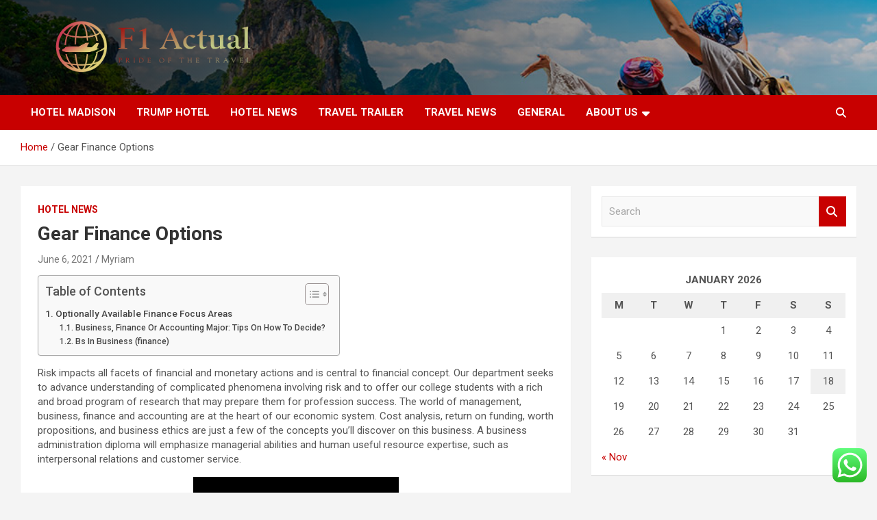

--- FILE ---
content_type: text/html; charset=UTF-8
request_url: https://air-max-2015.net/gear-finance-options.html
body_size: 96153
content:
<!doctype html>
<html lang="en-US">
<head>
	<meta charset="UTF-8">
	<meta name="viewport" content="width=device-width, initial-scale=1, shrink-to-fit=no">
	<link rel="profile" href="https://gmpg.org/xfn/11">

	<title>Gear Finance Options &#8211; F1 Actual</title>
<meta name='robots' content='max-image-preview:large' />
<link rel='dns-prefetch' href='//fonts.googleapis.com' />
<link rel="alternate" type="application/rss+xml" title="F1 Actual &raquo; Feed" href="https://air-max-2015.net/feed" />
<link rel="alternate" type="application/rss+xml" title="F1 Actual &raquo; Comments Feed" href="https://air-max-2015.net/comments/feed" />
<link rel="alternate" title="oEmbed (JSON)" type="application/json+oembed" href="https://air-max-2015.net/wp-json/oembed/1.0/embed?url=https%3A%2F%2Fair-max-2015.net%2Fgear-finance-options.html" />
<link rel="alternate" title="oEmbed (XML)" type="text/xml+oembed" href="https://air-max-2015.net/wp-json/oembed/1.0/embed?url=https%3A%2F%2Fair-max-2015.net%2Fgear-finance-options.html&#038;format=xml" />
<style id='wp-img-auto-sizes-contain-inline-css' type='text/css'>
img:is([sizes=auto i],[sizes^="auto," i]){contain-intrinsic-size:3000px 1500px}
/*# sourceURL=wp-img-auto-sizes-contain-inline-css */
</style>

<link rel='stylesheet' id='ht_ctc_main_css-css' href='https://air-max-2015.net/wp-content/plugins/click-to-chat-for-whatsapp/new/inc/assets/css/main.css?ver=4.35' type='text/css' media='all' />
<style id='wp-emoji-styles-inline-css' type='text/css'>

	img.wp-smiley, img.emoji {
		display: inline !important;
		border: none !important;
		box-shadow: none !important;
		height: 1em !important;
		width: 1em !important;
		margin: 0 0.07em !important;
		vertical-align: -0.1em !important;
		background: none !important;
		padding: 0 !important;
	}
/*# sourceURL=wp-emoji-styles-inline-css */
</style>
<link rel='stylesheet' id='wp-block-library-css' href='https://air-max-2015.net/wp-includes/css/dist/block-library/style.min.css?ver=6.9' type='text/css' media='all' />
<style id='global-styles-inline-css' type='text/css'>
:root{--wp--preset--aspect-ratio--square: 1;--wp--preset--aspect-ratio--4-3: 4/3;--wp--preset--aspect-ratio--3-4: 3/4;--wp--preset--aspect-ratio--3-2: 3/2;--wp--preset--aspect-ratio--2-3: 2/3;--wp--preset--aspect-ratio--16-9: 16/9;--wp--preset--aspect-ratio--9-16: 9/16;--wp--preset--color--black: #000000;--wp--preset--color--cyan-bluish-gray: #abb8c3;--wp--preset--color--white: #ffffff;--wp--preset--color--pale-pink: #f78da7;--wp--preset--color--vivid-red: #cf2e2e;--wp--preset--color--luminous-vivid-orange: #ff6900;--wp--preset--color--luminous-vivid-amber: #fcb900;--wp--preset--color--light-green-cyan: #7bdcb5;--wp--preset--color--vivid-green-cyan: #00d084;--wp--preset--color--pale-cyan-blue: #8ed1fc;--wp--preset--color--vivid-cyan-blue: #0693e3;--wp--preset--color--vivid-purple: #9b51e0;--wp--preset--gradient--vivid-cyan-blue-to-vivid-purple: linear-gradient(135deg,rgb(6,147,227) 0%,rgb(155,81,224) 100%);--wp--preset--gradient--light-green-cyan-to-vivid-green-cyan: linear-gradient(135deg,rgb(122,220,180) 0%,rgb(0,208,130) 100%);--wp--preset--gradient--luminous-vivid-amber-to-luminous-vivid-orange: linear-gradient(135deg,rgb(252,185,0) 0%,rgb(255,105,0) 100%);--wp--preset--gradient--luminous-vivid-orange-to-vivid-red: linear-gradient(135deg,rgb(255,105,0) 0%,rgb(207,46,46) 100%);--wp--preset--gradient--very-light-gray-to-cyan-bluish-gray: linear-gradient(135deg,rgb(238,238,238) 0%,rgb(169,184,195) 100%);--wp--preset--gradient--cool-to-warm-spectrum: linear-gradient(135deg,rgb(74,234,220) 0%,rgb(151,120,209) 20%,rgb(207,42,186) 40%,rgb(238,44,130) 60%,rgb(251,105,98) 80%,rgb(254,248,76) 100%);--wp--preset--gradient--blush-light-purple: linear-gradient(135deg,rgb(255,206,236) 0%,rgb(152,150,240) 100%);--wp--preset--gradient--blush-bordeaux: linear-gradient(135deg,rgb(254,205,165) 0%,rgb(254,45,45) 50%,rgb(107,0,62) 100%);--wp--preset--gradient--luminous-dusk: linear-gradient(135deg,rgb(255,203,112) 0%,rgb(199,81,192) 50%,rgb(65,88,208) 100%);--wp--preset--gradient--pale-ocean: linear-gradient(135deg,rgb(255,245,203) 0%,rgb(182,227,212) 50%,rgb(51,167,181) 100%);--wp--preset--gradient--electric-grass: linear-gradient(135deg,rgb(202,248,128) 0%,rgb(113,206,126) 100%);--wp--preset--gradient--midnight: linear-gradient(135deg,rgb(2,3,129) 0%,rgb(40,116,252) 100%);--wp--preset--font-size--small: 13px;--wp--preset--font-size--medium: 20px;--wp--preset--font-size--large: 36px;--wp--preset--font-size--x-large: 42px;--wp--preset--spacing--20: 0.44rem;--wp--preset--spacing--30: 0.67rem;--wp--preset--spacing--40: 1rem;--wp--preset--spacing--50: 1.5rem;--wp--preset--spacing--60: 2.25rem;--wp--preset--spacing--70: 3.38rem;--wp--preset--spacing--80: 5.06rem;--wp--preset--shadow--natural: 6px 6px 9px rgba(0, 0, 0, 0.2);--wp--preset--shadow--deep: 12px 12px 50px rgba(0, 0, 0, 0.4);--wp--preset--shadow--sharp: 6px 6px 0px rgba(0, 0, 0, 0.2);--wp--preset--shadow--outlined: 6px 6px 0px -3px rgb(255, 255, 255), 6px 6px rgb(0, 0, 0);--wp--preset--shadow--crisp: 6px 6px 0px rgb(0, 0, 0);}:where(.is-layout-flex){gap: 0.5em;}:where(.is-layout-grid){gap: 0.5em;}body .is-layout-flex{display: flex;}.is-layout-flex{flex-wrap: wrap;align-items: center;}.is-layout-flex > :is(*, div){margin: 0;}body .is-layout-grid{display: grid;}.is-layout-grid > :is(*, div){margin: 0;}:where(.wp-block-columns.is-layout-flex){gap: 2em;}:where(.wp-block-columns.is-layout-grid){gap: 2em;}:where(.wp-block-post-template.is-layout-flex){gap: 1.25em;}:where(.wp-block-post-template.is-layout-grid){gap: 1.25em;}.has-black-color{color: var(--wp--preset--color--black) !important;}.has-cyan-bluish-gray-color{color: var(--wp--preset--color--cyan-bluish-gray) !important;}.has-white-color{color: var(--wp--preset--color--white) !important;}.has-pale-pink-color{color: var(--wp--preset--color--pale-pink) !important;}.has-vivid-red-color{color: var(--wp--preset--color--vivid-red) !important;}.has-luminous-vivid-orange-color{color: var(--wp--preset--color--luminous-vivid-orange) !important;}.has-luminous-vivid-amber-color{color: var(--wp--preset--color--luminous-vivid-amber) !important;}.has-light-green-cyan-color{color: var(--wp--preset--color--light-green-cyan) !important;}.has-vivid-green-cyan-color{color: var(--wp--preset--color--vivid-green-cyan) !important;}.has-pale-cyan-blue-color{color: var(--wp--preset--color--pale-cyan-blue) !important;}.has-vivid-cyan-blue-color{color: var(--wp--preset--color--vivid-cyan-blue) !important;}.has-vivid-purple-color{color: var(--wp--preset--color--vivid-purple) !important;}.has-black-background-color{background-color: var(--wp--preset--color--black) !important;}.has-cyan-bluish-gray-background-color{background-color: var(--wp--preset--color--cyan-bluish-gray) !important;}.has-white-background-color{background-color: var(--wp--preset--color--white) !important;}.has-pale-pink-background-color{background-color: var(--wp--preset--color--pale-pink) !important;}.has-vivid-red-background-color{background-color: var(--wp--preset--color--vivid-red) !important;}.has-luminous-vivid-orange-background-color{background-color: var(--wp--preset--color--luminous-vivid-orange) !important;}.has-luminous-vivid-amber-background-color{background-color: var(--wp--preset--color--luminous-vivid-amber) !important;}.has-light-green-cyan-background-color{background-color: var(--wp--preset--color--light-green-cyan) !important;}.has-vivid-green-cyan-background-color{background-color: var(--wp--preset--color--vivid-green-cyan) !important;}.has-pale-cyan-blue-background-color{background-color: var(--wp--preset--color--pale-cyan-blue) !important;}.has-vivid-cyan-blue-background-color{background-color: var(--wp--preset--color--vivid-cyan-blue) !important;}.has-vivid-purple-background-color{background-color: var(--wp--preset--color--vivid-purple) !important;}.has-black-border-color{border-color: var(--wp--preset--color--black) !important;}.has-cyan-bluish-gray-border-color{border-color: var(--wp--preset--color--cyan-bluish-gray) !important;}.has-white-border-color{border-color: var(--wp--preset--color--white) !important;}.has-pale-pink-border-color{border-color: var(--wp--preset--color--pale-pink) !important;}.has-vivid-red-border-color{border-color: var(--wp--preset--color--vivid-red) !important;}.has-luminous-vivid-orange-border-color{border-color: var(--wp--preset--color--luminous-vivid-orange) !important;}.has-luminous-vivid-amber-border-color{border-color: var(--wp--preset--color--luminous-vivid-amber) !important;}.has-light-green-cyan-border-color{border-color: var(--wp--preset--color--light-green-cyan) !important;}.has-vivid-green-cyan-border-color{border-color: var(--wp--preset--color--vivid-green-cyan) !important;}.has-pale-cyan-blue-border-color{border-color: var(--wp--preset--color--pale-cyan-blue) !important;}.has-vivid-cyan-blue-border-color{border-color: var(--wp--preset--color--vivid-cyan-blue) !important;}.has-vivid-purple-border-color{border-color: var(--wp--preset--color--vivid-purple) !important;}.has-vivid-cyan-blue-to-vivid-purple-gradient-background{background: var(--wp--preset--gradient--vivid-cyan-blue-to-vivid-purple) !important;}.has-light-green-cyan-to-vivid-green-cyan-gradient-background{background: var(--wp--preset--gradient--light-green-cyan-to-vivid-green-cyan) !important;}.has-luminous-vivid-amber-to-luminous-vivid-orange-gradient-background{background: var(--wp--preset--gradient--luminous-vivid-amber-to-luminous-vivid-orange) !important;}.has-luminous-vivid-orange-to-vivid-red-gradient-background{background: var(--wp--preset--gradient--luminous-vivid-orange-to-vivid-red) !important;}.has-very-light-gray-to-cyan-bluish-gray-gradient-background{background: var(--wp--preset--gradient--very-light-gray-to-cyan-bluish-gray) !important;}.has-cool-to-warm-spectrum-gradient-background{background: var(--wp--preset--gradient--cool-to-warm-spectrum) !important;}.has-blush-light-purple-gradient-background{background: var(--wp--preset--gradient--blush-light-purple) !important;}.has-blush-bordeaux-gradient-background{background: var(--wp--preset--gradient--blush-bordeaux) !important;}.has-luminous-dusk-gradient-background{background: var(--wp--preset--gradient--luminous-dusk) !important;}.has-pale-ocean-gradient-background{background: var(--wp--preset--gradient--pale-ocean) !important;}.has-electric-grass-gradient-background{background: var(--wp--preset--gradient--electric-grass) !important;}.has-midnight-gradient-background{background: var(--wp--preset--gradient--midnight) !important;}.has-small-font-size{font-size: var(--wp--preset--font-size--small) !important;}.has-medium-font-size{font-size: var(--wp--preset--font-size--medium) !important;}.has-large-font-size{font-size: var(--wp--preset--font-size--large) !important;}.has-x-large-font-size{font-size: var(--wp--preset--font-size--x-large) !important;}
/*# sourceURL=global-styles-inline-css */
</style>

<style id='classic-theme-styles-inline-css' type='text/css'>
/*! This file is auto-generated */
.wp-block-button__link{color:#fff;background-color:#32373c;border-radius:9999px;box-shadow:none;text-decoration:none;padding:calc(.667em + 2px) calc(1.333em + 2px);font-size:1.125em}.wp-block-file__button{background:#32373c;color:#fff;text-decoration:none}
/*# sourceURL=/wp-includes/css/classic-themes.min.css */
</style>
<link rel='stylesheet' id='contact-form-7-css' href='https://air-max-2015.net/wp-content/plugins/contact-form-7/includes/css/styles.css?ver=6.1.4' type='text/css' media='all' />
<style id='contact-form-7-inline-css' type='text/css'>
.wpcf7 .wpcf7-recaptcha iframe {margin-bottom: 0;}.wpcf7 .wpcf7-recaptcha[data-align="center"] > div {margin: 0 auto;}.wpcf7 .wpcf7-recaptcha[data-align="right"] > div {margin: 0 0 0 auto;}
/*# sourceURL=contact-form-7-inline-css */
</style>
<link rel='stylesheet' id='ez-toc-css' href='https://air-max-2015.net/wp-content/plugins/easy-table-of-contents/assets/css/screen.min.css?ver=2.0.80' type='text/css' media='all' />
<style id='ez-toc-inline-css' type='text/css'>
div#ez-toc-container .ez-toc-title {font-size: 120%;}div#ez-toc-container .ez-toc-title {font-weight: 500;}div#ez-toc-container ul li , div#ez-toc-container ul li a {font-size: 95%;}div#ez-toc-container ul li , div#ez-toc-container ul li a {font-weight: 500;}div#ez-toc-container nav ul ul li {font-size: 90%;}.ez-toc-box-title {font-weight: bold; margin-bottom: 10px; text-align: center; text-transform: uppercase; letter-spacing: 1px; color: #666; padding-bottom: 5px;position:absolute;top:-4%;left:5%;background-color: inherit;transition: top 0.3s ease;}.ez-toc-box-title.toc-closed {top:-25%;}
.ez-toc-container-direction {direction: ltr;}.ez-toc-counter ul{counter-reset: item ;}.ez-toc-counter nav ul li a::before {content: counters(item, '.', decimal) '. ';display: inline-block;counter-increment: item;flex-grow: 0;flex-shrink: 0;margin-right: .2em; float: left; }.ez-toc-widget-direction {direction: ltr;}.ez-toc-widget-container ul{counter-reset: item ;}.ez-toc-widget-container nav ul li a::before {content: counters(item, '.', decimal) '. ';display: inline-block;counter-increment: item;flex-grow: 0;flex-shrink: 0;margin-right: .2em; float: left; }
/*# sourceURL=ez-toc-inline-css */
</style>
<link rel='stylesheet' id='bootstrap-style-css' href='https://air-max-2015.net/wp-content/themes/newscard/assets/library/bootstrap/css/bootstrap.min.css?ver=4.0.0' type='text/css' media='all' />
<link rel='stylesheet' id='font-awesome-style-css' href='https://air-max-2015.net/wp-content/themes/newscard/assets/library/font-awesome/css/all.min.css?ver=6.9' type='text/css' media='all' />
<link rel='stylesheet' id='newscard-google-fonts-css' href='//fonts.googleapis.com/css?family=Roboto%3A100%2C300%2C300i%2C400%2C400i%2C500%2C500i%2C700%2C700i&#038;ver=6.9' type='text/css' media='all' />
<link rel='stylesheet' id='newscard-style-css' href='https://air-max-2015.net/wp-content/themes/newscard/style.css?ver=6.9' type='text/css' media='all' />
<script type="text/javascript" src="https://air-max-2015.net/wp-includes/js/jquery/jquery.min.js?ver=3.7.1" id="jquery-core-js"></script>
<script type="text/javascript" src="https://air-max-2015.net/wp-includes/js/jquery/jquery-migrate.min.js?ver=3.4.1" id="jquery-migrate-js"></script>
<link rel="https://api.w.org/" href="https://air-max-2015.net/wp-json/" /><link rel="alternate" title="JSON" type="application/json" href="https://air-max-2015.net/wp-json/wp/v2/posts/3135" /><link rel="EditURI" type="application/rsd+xml" title="RSD" href="https://air-max-2015.net/xmlrpc.php?rsd" />
<meta name="generator" content="WordPress 6.9" />
<link rel="canonical" href="https://air-max-2015.net/gear-finance-options.html" />
<link rel='shortlink' href='https://air-max-2015.net/?p=3135' />
<!-- HFCM by 99 Robots - Snippet # 9: gsc -->
<meta name="google-site-verification" content="pZKg6itzsZo3umJtfuO-QBVcSW9qt_9-9X7cwMm0ev8" />
<!-- /end HFCM by 99 Robots -->
		<style type="text/css">
					.site-title,
			.site-description {
				position: absolute;
				clip: rect(1px, 1px, 1px, 1px);
			}
				</style>
		<link rel="icon" href="https://air-max-2015.net/wp-content/uploads/2025/06/cropped-cropped-cropped-default-32x32.png" sizes="32x32" />
<link rel="icon" href="https://air-max-2015.net/wp-content/uploads/2025/06/cropped-cropped-cropped-default-192x192.png" sizes="192x192" />
<link rel="apple-touch-icon" href="https://air-max-2015.net/wp-content/uploads/2025/06/cropped-cropped-cropped-default-180x180.png" />
<meta name="msapplication-TileImage" content="https://air-max-2015.net/wp-content/uploads/2025/06/cropped-cropped-cropped-default-270x270.png" />
</head>

<body class="wp-singular post-template-default single single-post postid-3135 single-format-standard wp-custom-logo wp-theme-newscard theme-body">

<div id="page" class="site">
	<a class="skip-link screen-reader-text" href="#content">Skip to content</a>
	
	<header id="masthead" class="site-header">
				<nav class="navbar navbar-expand-lg d-block">
			<div class="navbar-head navbar-bg-set header-overlay-dark"  style="background-image:url('https://air-max-2015.net/wp-content/uploads/2025/06/travel-world.jpg');">
				<div class="container">
					<div class="row navbar-head-row align-items-center">
						<div class="col-lg-4">
							<div class="site-branding navbar-brand">
								<a href="https://air-max-2015.net/" class="custom-logo-link" rel="home"><img width="1000" height="205" src="https://air-max-2015.net/wp-content/uploads/2025/06/cropped-default.png" class="custom-logo" alt="F1 Actual" decoding="async" fetchpriority="high" srcset="https://air-max-2015.net/wp-content/uploads/2025/06/cropped-default.png 1000w, https://air-max-2015.net/wp-content/uploads/2025/06/cropped-default-300x62.png 300w, https://air-max-2015.net/wp-content/uploads/2025/06/cropped-default-768x157.png 768w" sizes="(max-width: 1000px) 100vw, 1000px" /></a>									<h2 class="site-title"><a href="https://air-max-2015.net/" rel="home">F1 Actual</a></h2>
																	<p class="site-description">Pride of the Travel</p>
															</div><!-- .site-branding .navbar-brand -->
						</div>
											</div><!-- .row -->
				</div><!-- .container -->
			</div><!-- .navbar-head -->
			<div class="navigation-bar">
				<div class="navigation-bar-top">
					<div class="container">
						<button class="navbar-toggler menu-toggle" type="button" data-toggle="collapse" data-target="#navbarCollapse" aria-controls="navbarCollapse" aria-expanded="false" aria-label="Toggle navigation"></button>
						<span class="search-toggle"></span>
					</div><!-- .container -->
					<div class="search-bar">
						<div class="container">
							<div class="search-block off">
								<form action="https://air-max-2015.net/" method="get" class="search-form">
	<label class="assistive-text"> Search </label>
	<div class="input-group">
		<input type="search" value="" placeholder="Search" class="form-control s" name="s">
		<div class="input-group-prepend">
			<button class="btn btn-theme">Search</button>
		</div>
	</div>
</form><!-- .search-form -->
							</div><!-- .search-box -->
						</div><!-- .container -->
					</div><!-- .search-bar -->
				</div><!-- .navigation-bar-top -->
				<div class="navbar-main">
					<div class="container">
						<div class="collapse navbar-collapse" id="navbarCollapse">
							<div id="site-navigation" class="main-navigation nav-uppercase" role="navigation">
								<ul class="nav-menu navbar-nav d-lg-block"><li id="menu-item-5209" class="menu-item menu-item-type-taxonomy menu-item-object-category menu-item-5209"><a href="https://air-max-2015.net/category/hotel-madison">Hotel Madison</a></li>
<li id="menu-item-5213" class="menu-item menu-item-type-taxonomy menu-item-object-category menu-item-5213"><a href="https://air-max-2015.net/category/trump-hotel">Trump Hotel</a></li>
<li id="menu-item-5210" class="menu-item menu-item-type-taxonomy menu-item-object-category current-post-ancestor current-menu-parent current-post-parent menu-item-5210"><a href="https://air-max-2015.net/category/hotel-news">Hotel News</a></li>
<li id="menu-item-5212" class="menu-item menu-item-type-taxonomy menu-item-object-category menu-item-5212"><a href="https://air-max-2015.net/category/travel-trailer">Travel Trailer</a></li>
<li id="menu-item-5211" class="menu-item menu-item-type-taxonomy menu-item-object-category menu-item-5211"><a href="https://air-max-2015.net/category/travel-news">Travel News</a></li>
<li id="menu-item-5208" class="menu-item menu-item-type-taxonomy menu-item-object-category menu-item-5208"><a href="https://air-max-2015.net/category/general">General</a></li>
<li id="menu-item-5203" class="menu-item menu-item-type-post_type menu-item-object-page menu-item-has-children menu-item-5203"><a href="https://air-max-2015.net/about-us">About Us</a>
<ul class="sub-menu">
	<li id="menu-item-5204" class="menu-item menu-item-type-post_type menu-item-object-page menu-item-5204"><a href="https://air-max-2015.net/advertise-here">Advertise Here</a></li>
	<li id="menu-item-5205" class="menu-item menu-item-type-post_type menu-item-object-page menu-item-5205"><a href="https://air-max-2015.net/contact-us">Contact Us</a></li>
	<li id="menu-item-5206" class="menu-item menu-item-type-post_type menu-item-object-page menu-item-5206"><a href="https://air-max-2015.net/privacy-policy">Privacy Policy</a></li>
	<li id="menu-item-8771" class="menu-item menu-item-type-post_type menu-item-object-page menu-item-8771"><a href="https://air-max-2015.net/sitemap">Sitemap</a></li>
</ul>
</li>
</ul>							</div><!-- #site-navigation .main-navigation -->
						</div><!-- .navbar-collapse -->
						<div class="nav-search">
							<span class="search-toggle"></span>
						</div><!-- .nav-search -->
					</div><!-- .container -->
				</div><!-- .navbar-main -->
			</div><!-- .navigation-bar -->
		</nav><!-- .navbar -->

		
		
					<div id="breadcrumb">
				<div class="container">
					<div role="navigation" aria-label="Breadcrumbs" class="breadcrumb-trail breadcrumbs" itemprop="breadcrumb"><ul class="trail-items" itemscope itemtype="http://schema.org/BreadcrumbList"><meta name="numberOfItems" content="2" /><meta name="itemListOrder" content="Ascending" /><li itemprop="itemListElement" itemscope itemtype="http://schema.org/ListItem" class="trail-item trail-begin"><a href="https://air-max-2015.net" rel="home" itemprop="item"><span itemprop="name">Home</span></a><meta itemprop="position" content="1" /></li><li itemprop="itemListElement" itemscope itemtype="http://schema.org/ListItem" class="trail-item trail-end"><span itemprop="name">Gear Finance Options</span><meta itemprop="position" content="2" /></li></ul></div>				</div>
			</div><!-- .breadcrumb -->
			</header><!-- #masthead --><div id="content" class="site-content">
	<div class="container">
		<div class="row justify-content-center site-content-row">
			<div id="primary" class="content-area col-lg-8">
				<main id="main" class="site-main">

						<div class="post-3135 post type-post status-publish format-standard hentry category-hotel-news tag-finance tag-options">

		
			<div class="entry-meta category-meta">
				<div class="cat-links"><a href="https://air-max-2015.net/category/hotel-news" rel="category tag">Hotel News</a></div>
			</div><!-- .entry-meta -->

		
					<header class="entry-header">
				<h1 class="entry-title">Gear Finance Options</h1>
									<div class="entry-meta">
						<div class="date"><a href="https://air-max-2015.net/gear-finance-options.html" title="Gear Finance Options">June 6, 2021</a> </div> <div class="by-author vcard author"><a href="https://air-max-2015.net/author/myriam">Myriam</a> </div>											</div><!-- .entry-meta -->
								</header>
				<div class="entry-content">
			<div id="ez-toc-container" class="ez-toc-v2_0_80 counter-hierarchy ez-toc-counter ez-toc-grey ez-toc-container-direction">
<div class="ez-toc-title-container">
<p class="ez-toc-title ez-toc-toggle" style="cursor:pointer">Table of Contents</p>
<span class="ez-toc-title-toggle"><a href="#" class="ez-toc-pull-right ez-toc-btn ez-toc-btn-xs ez-toc-btn-default ez-toc-toggle" aria-label="Toggle Table of Content"><span class="ez-toc-js-icon-con"><span class=""><span class="eztoc-hide" style="display:none;">Toggle</span><span class="ez-toc-icon-toggle-span"><svg style="fill: #999;color:#999" xmlns="http://www.w3.org/2000/svg" class="list-377408" width="20px" height="20px" viewBox="0 0 24 24" fill="none"><path d="M6 6H4v2h2V6zm14 0H8v2h12V6zM4 11h2v2H4v-2zm16 0H8v2h12v-2zM4 16h2v2H4v-2zm16 0H8v2h12v-2z" fill="currentColor"></path></svg><svg style="fill: #999;color:#999" class="arrow-unsorted-368013" xmlns="http://www.w3.org/2000/svg" width="10px" height="10px" viewBox="0 0 24 24" version="1.2" baseProfile="tiny"><path d="M18.2 9.3l-6.2-6.3-6.2 6.3c-.2.2-.3.4-.3.7s.1.5.3.7c.2.2.4.3.7.3h11c.3 0 .5-.1.7-.3.2-.2.3-.5.3-.7s-.1-.5-.3-.7zM5.8 14.7l6.2 6.3 6.2-6.3c.2-.2.3-.5.3-.7s-.1-.5-.3-.7c-.2-.2-.4-.3-.7-.3h-11c-.3 0-.5.1-.7.3-.2.2-.3.5-.3.7s.1.5.3.7z"/></svg></span></span></span></a></span></div>
<nav><ul class='ez-toc-list ez-toc-list-level-1 ' ><li class='ez-toc-page-1 ez-toc-heading-level-2'><a class="ez-toc-link ez-toc-heading-1" href="#Optionally_Available_Finance_Focus_Areas" >Optionally Available Finance Focus Areas</a><ul class='ez-toc-list-level-3' ><li class='ez-toc-heading-level-3'><a class="ez-toc-link ez-toc-heading-2" href="#Business_Finance_Or_Accounting_Major_Tips_On_How_To_Decide" >Business, Finance Or Accounting Major: Tips On How To Decide?</a></li><li class='ez-toc-page-1 ez-toc-heading-level-3'><a class="ez-toc-link ez-toc-heading-3" href="#Bs_In_Business_finance" >Bs In Business (finance)</a></li></ul></li></ul></nav></div>
<p>Risk impacts all facets of financial and monetary actions and is central to financial concept. Our department seeks to advance understanding of complicated phenomena involving risk and to offer our college students with a rich and broad program of research that may prepare them for profession success. The world of management, business, finance and accounting are at the heart of our economic system. Cost analysis, return on funding, worth propositions, and business ethics are just a few of the concepts you’ll discover on this business. A business administration diploma will emphasize managerial abilities and human useful resource expertise, such as interpersonal relations and customer service.</p>
<p><img decoding="async" class='aligncenter' style='display: block;margin-left:auto;margin-right:auto;' src="[data-uri]
ABc6EjcxRiEjpqt7QTcGwCuZM50bXu6rrxRzywEjKjOXGmXEtM9fL4erMxJyzhN1Kl9WpnUfrdWpGr9K8YcHCOMTsb16vY/[base64]/garS9GlsUzmJFOL0PTFClBMy8uPrKcKkpUO5GoxdczsmsgunRlnJYpkJ+WnHXGHEUbEdPNpiSXfzm1pNrgL+c0sbG/A7x4qCnLI81ZF+BtwjuzwU2ParQ81MQZYzE4pdLr9KXU2mLnSmcl1NpKgDzU0s3/[base64]/E3TMwHhfDZlqU/mO1KpqipdoJUyszJaXMlPBSy2Li/FTe/bGz/BHYWXKYNx9ipxAHjVUlqehVuPVM61D/AM5J9ca08JLier4F6WWCccUPSKhQqRIVGVC76VLanHlAKt9E6bHuJiXpmpLW7wpmRkmJuynZY28F1rnnmPhboIdHumpy4y/ZnGJeYapNMkOuLLRdUlSlPPuJSVKNkKUdrrUbXFyRyPUvCyYwreEZ/D1dyJwzOTdQlnJZT7lTc8TIWkg65VbSitO+6etF+6O0a1TstenT0aVMyk3oka/LB6XdSoF6lVJrcah9ZtwWUnbUkkcFR465p5U4vybxrUsA47p7klU6c6B5ybtzDR3Q80obLbUNwRw3BsoECFNE2QkPHpJYRTUlSHNn/uArpfoH9CzKvpJZc4rxPj6oVxmcp9WFLkjITCWksgS7bhWQpJ1KJdtY7WSO2NF4fynmMFdL6gZQVGaE+qmY/kKUp0J0h5sTrYCynldFlEen0x334JJATk1jXTY/+1Rt/wCDl40nUKI1M+FgYk1//VLc4B3pp3Xj/[base64]/TQxjS6LLJMxPGlANI21zDkjLi3pN0+sx6ZdH3JHLboh5OSjcyhhupTCJVVeqy2wXZqddUlsIB4hAccCEI5A8ySTxDi/[base64]/v8AomdeKEA7r37lhFW8MDiqSxlUEU3JWlTOHWHnGZZl6quszqwlRAcW4G1NpJAuUBB03tqVa5sORc1hrwg/TIczBzCy+pVIpWGqC3OOUZhfXonlMvhLRmnClPXHU9510gFLaUkEDfFPCHdD+pZOYxnc3sC0Zx7AuIpsvTSWU6/[base64]/AQ0sgX2ivohCkiFYqBdGd4UfqE9ggiRYwQWKh/S6ld3DNAbA+mI6pmcTe7d7dsR/GZ1It1pI74rtTj2n8oU27xHoeWR7wbLxhwyZ28KkZ9+/nIIPcYXyi6bXSq0SW3WlmykNqPdxioHJNV0qYtyJiXLbesoDCHHYWnxURL4d4kjuIik882g+dvD5hEu2rU3wO20R19UeR9l4rNcSNitGENBs5MM2x9Qwhm2rbJN/TDg00RfTDfFxw2Tfa9opNfIOKt5ihfvC9gPBG1ZuodHKtSLZP/N+KJlsg8tbDC/70cT+EqkEUHph4wU9LK01OVptQaKTa6DJttk/baXHWHgcJ9BywzCouslyVxBLzKkX4ByVSkH/yT7I0t4X/AAp4pn1hTFaUlDdYwsiUJA4uS008SfszCB6o4tLWvgxF8g3m6jJhkc7hSu2ALiJFRpjqChRdRcEbovH0G9HiqeXsgsta2k38oYQo8zcbfPk2lfjHzvmTURtq9se/PQwn01HonZTuoc1dThOnyhPYplkNEeooI9UWY3Wuq42B28E/VUx4NzYS5pNnda4RzHxtNY08LBhtbkyHpPDlfp9ClBfZCGmFFaf6918+sR0h4VVS/wDktpWkfNxNTie8WdEeeOF8TVSa8IFTsVKXpEzmu1rKuTa6oG1f2CY9LPCZUyZn+iJiaak5dLrlMnabO6SL+aJptCiPQlajEZZI21NNbcAFW+jqImva5ty7aPer/wCD8nEzfREy/CCLsS00yr0ibejzf6cPStx/nnj2fwRUZUUHC+E6nMSrNIQ4pSn32llszD6tgpWx0ptZIJ4k3jq7wS+dEliPLKu5N1R9DVbwxPLqMowTYvU98i6kg7nQ9qSrs1t/WitVfB/1Cs9NlWZtTp8nNZbzM4cSvpW6nUudtfxRTR3KS/Z0n5pQSk7wqeSCmrZZHndctPWlIyVjGskbt4jqXl8qizTLplpmXdZeSAotuIUhYBFxdJta4I9sPco0wjzkFagOYMd/+FmqWWcriXBFPYYYbxeJaYen5hhA1+TzYMIctxJX1hRfgEr7Y4ZplSpaLJVN6we0XEeipKw10QkLspPC6mynhjNtVfuVolZaep00xUkBeqVdS8Lja6SD+Ee/WIKYjH2TNTo4HWIxFhp6XHO/[base64]/[base64]/[base64]/NVYi1iDxmrwZOez2DE4hBw/wCUykOeRfG1CYCbcCvT1eu/LVbvvtHYnQAwjmll7k1OYCzQw/[base64]/3g/oulPCCZjqy06K2L56XfLU5W226DK6TZSlzKtC7ehoOq/ZjU/gip5M10fMSSxXdUri19JB7FSssoffGSeFQw89WuinMTzAUpVExDTZ8gC5CVKVLn/9iNSeBxr6hQc0cFPKVqk56m1VAJ4h5t5pVvR4sm/[base64]/AKBBsdiY9mehh0aaT0a+jpU2M3KTRper1tEzUMWLmS28yiUQlQSw64fMU0hrWSD5oLjh5mPOfJnoR5kdK6u4mxflXLUzDeX7VYnGqVU6v1obcbS4ottsISkrc0pKElWyUm4uVJKY6EdVE/MCLNGy/WtIrvVJ2L0l6JfSRwf00soKlh3HNFpztdkWBT8T0ZadTEy2tJCZhtJ36tyx24oUCL7AnzC6aHRrm+jFm47hmTLzuFq2hc/h6adOoljVZbCl/ScaJAPaFNqPzo6H6JXRO6VfRl6W2G6hWsJKmMMzTU1TKpWaVMJeknJNbRI1k2Wgda2yoBSQdSUx0p4SXJHFGfOBsC4PwBR2p7E6sS/vRTqw2hmXMu5161rPzUAJQTx3CbAm0Ymvjpqn0DdhWeGfVP8AROwrnTwcHTbmMOVOn9HvNSurmaNUHBL4YqMwq5kH1HzZJxR36pZ/Nk30qVovpKdOW+E66IFLfpM10l8vqciWnpZSBiiSZRZMw0TpE6kD/aJOkL+skhXFJvz5mT4MDpSZbSctXsKy9JxmpGhxaKDMqbmpZ0G/moeCCuxFwpJJNuAj1UlG5vFPRqZTnFS/J81UsEpOJpWZIBlnVyX76QvewKSV3N9rRGZ8cUrZoTsO8KT5QyTWRlfPr1TZ31wpQAb9YD6otjE8CwgrSrVpGq/G/OKonG73ufbHXIceC6TKmJ3rKb+1wgB74iCbaPBYEHjTf8rEXByuE8I9ZSjfthCSYoCda/lRaF8dl+TkVXeFeHwO3OVXzoIp+OM/ygggzPUssXtfUK/Gkv285J+zAmlOJ+gr2RkwDZNihQPeIeGWze4I9IjOagHiu6MMAG1qxRdMWTYoV7IUUx+1iNvRyjLUSiFcD7oqimpO+m/rEQM/UVMYbGd7Vhnkkq2KT7IaaOobBKh6ozU05tO/Vn2Qok2gOCk+qEZ3cFaMLhO8LCPJCuxXshppShYnVtvGbmVY+sfZDHJJs7dYN+4RDlTlMYRAdxW6+gx0rKb0V8UYiGKKBP1PD+KWJVEz4ipPjEu7Ll3q1oSspSoEPLBGofR32i+eEA6UuWvScmcGKy8olbZOHkTfjEzUmW2VHr+q/JpSlargFvcm2/C/[base64]/LmYDl3XCuuXOY2JMq8VyeOcBVyZo9akSeqfZ0kKSfnIWlQKVoVwKVAgx2FOeFgzencMKp0lgXCkrW1N9UanreU2lXNaZcnY8wCsi/I8I4oThOYI1M+f6FRTOFZ/XbxZw+iKpJad5uXLXJgM0zg6enDrdyu2MMQ1nMPEs7jDG1cmaxWakvrJmbmXdS1nkOwJA2CQAABYACLO1TZdv8AMrAPIXiocMzzZsZV63aLmFboqzvMU99I59WsiFysNFmvXSGEA+i+maP58FmOUtIwVUMysM0/MqseTsLP1FoVaZTfzJcG6gSN0g2CSofNCieUez2Ds4+i/hHDEjQMH5q5e06iyLWiVl5euSqW20Ek2A19pJPO5N948O006UQmymagOwEG33wqJKmi6nW5tG1tkXimSpMux5JXOxPRKPEHNIdqwOA2j6jevZ7F/TU6J2XqX5pWZtBqE2+pS1s0BPj7ryx9ZTAUkHldagO+OM+kf4RvEWZdLfwfldITGGqFM3RNzrywZ+abIt1Y0GzKTz0kqPDUBcHixTFNUQEuzKFE23SCPjDFtoaJSlta08jw90OMt3m91iptGKKhdmlOc/zgFf5etgkWWQT524sP9emOrMrfCOZiZa5fymA5jDNKry6Uz4vTp+cfdQttoCyEOJTfrAngLFJ0gA8CY4wDy2zvLOKHKxH4xUTNtH57DiT3oB+4xoe58g9I3C3S0+HVIEc0ewe4rdk10i8e1PNKUzjquKBMYmlJlExLvLb/[base64]/DXxjK/OPVXQbo3o/[base64]
NuZEa66N/[base64]/7IiOOM6rttuW74ubVWZq8uxUP0Cw4bLj6rv6h+F8n26Qr5TZFBVTSNlU+s/kHDbjZbZUj0XV6Y5Szk6bvSKzUzYp+aVMr0zhFeH0raolOpLx6mUbWUlYWVCz6l6U6ypOkgAaQBaNUqWg/[base64]/W2IprlmTx96I1jFHX2hZpPw6itdstu791roy6x9FXshqmF2+ar2RsFcowfmoR9mKDkkyf4Ok99olzkTvCwv/D9zejKPBYEWVj6B9kN0KvaxjN3JRkAnxRB/ZiM5LMW2kW/ULRaK4O3hc2bQmVm0SDwKxDSYIykybN/+hJ9sEPlrepZfynUe2PA+S2EmrMXCnEDbnpisisyXNKSOcVjQpwEGzSvrICrj3wx+RW0vSmlrWgcdJuY4HKWu3L6JqJWD0gFWbq1JUL6QfUIeK1Q0ngm47ojJkqa8j8tTZ1tV/nJAIiMulUQkpMxNNk7XcYJA9NrxNtRHuddVStnBu3Ke+36q9N1qlEakrQL9sKajTnt7tmLD5Aoy9vLjCT2qStP92KKqBT9YQzXZVd+fWFI98Wtmive/0KzSCqtYtHzBZEZimkfmkHvvEVaKWocge0GLOqgTaTpl5tl4DhoeSfvMOcw9VEISsoXpVzSu9vVFzZ492dZHa4C7oirimWlLksTRT23VFVDKjsJgLHbxvFlVRKgkC4dH6wIimaXPJ/2riT6TEHgP3OCtjrdQNsZ8VlDEsjitxFufmRKRTZZw3JRbtCbRiSJeqo3TML2/SMTJeoVeX2K+s7ozPicNosV1qfGYTsIcPArJ26RJKNlAK9BtFVOHpJSthx7xFiZxNNsfn6clwDjxB9sTWMWUhwjxujON35pdP4xkkMrduW/wsuzDX00m6S3xCuZw8hq5QHNuwXPuh6KSjqwViYAP1UkXhJWawvMjrOtmmT2agr/OJTcth51QDVbWg9hKhGCSta3pAjuXYhjB6Bae8KH5Okb2RU5pChyNxb1RXDDI28qqP6ySfvET/JNMUrUmvp1HvJP3Q5ySkAk6q+zbvdNozur4iePh+y2tp5m7SW+P7qxv3bN0zzBB7WojGcW0u6xLOp7dO0ZAliSQb+VJZQ7nAbw9T1KSOrU/JKHeEmImviG5pKsZTTHbnA/nxWJuTfWruadIKudipAEOM1JNI1PUGUcV2tuARlRepShsxJqt9Wwv7IjuPSJUerpaiLcUJuIQrmn1D9VLkdt8jb/AeSxRdTlCTpwuzb9Ik/dDmZmTWSp3B7biTw6s7/GL2t6lC5VLBKv0mzf3RRD1McNg0kW4nQoH74uFU0jcfE+apdRZjcyN8B5KxzCaA75s1hGaZJ/k3iP8oiGlYReNl0bEDR5FkpUPujKEpo0w4os1J5qx3QoHb2xLbTRiAhFeWHOQAPwh8vMY2Zh3n91UcBjqdrgw9zVg7+HcJ6bJcxIg8yqXBtEBVLww06U+VaslvtckyD7riNpNUxpYCjUbn66ipF/eIccPMTB3qjPdd8/GIjHSzpOd9fJQk0MjkN2NZf4f/pavap+EVOFLtcqAQfmkyxBvFWaouE+qLkpiGpahsAZVVifUY2KvAEpMC7k+wQOx29vfEV7L2lpUNFUOoDYBdxEhjsTj/cd/O5MaGPa0jVx/W/8A8lrbydQhY/KiaSezxZfH2xRmWJJo3bxDNBP11sqsfUY2BMZcsEqLM6tSvReLPN5dzhJ0ulQ7NBjbDi8D98p7wufNolVxt/pRNPwJ/wDssQ67QoFqvtuAcdSCLRIbn5m/5OoML/VPxi4P5bTyiSlJuOxEQXcuKkDuSD3oMb211K/brFyRhWOUhuyE9zj9yVJan3XVhK51kA9o2iYZaYdSFCYlFg8N7RZl5f1NrzjNIIHLzhf3QDB8y1u5Um025XVFbpKdx9CQLdDNjDNj6Y/Mro9KTTPz5JlzncLvEB+oLlzZVJbPrMU/Jy5TYVMK7go2hWqqiVJRNU6Wmhw1ayDbt2MDbna30vopTVM7W3kcWH4A/ZR3MRNMqsuiarfVWRFJWK5a3nURae8OkxXmp6QeBU3T+qJ5BeoRFLkkpu7jKkqG1wY0Na0j0mHxXGdWVl/6VSPlHklGKJFY86WcR74eMQ0tzZcw+juKDEImQ1E67E90PQmmgWE0gnvMScGcAUmYjiN7PmYfiPIhThUaK4PMrBB5goItFRLlPc2RWmPSoxb0tU9V7FtfaAYcZSlHZTJB7NYiqw4X8FuZVVTukWHvcPupqmkE3bn5ZYHY4IpqBSd5hg/tAxGEhSvoIcvysoRURR5Z42bbdB43uIjcDeforM87vUb3OPkn3/3rHughvydT9R32CCI6xntfRGWp7L6nyW+f3NWUC91e3/OKS8t2SbkTA79RtGNjNiZlzZYl3E8z1Kh+MVEZyNo3KkJP6OoffHBbh+IcHrnHSHCm7MuzvWRN5ezDO7DqiPqkkQ13A9UB1CXJtvxveLO1nZqOkPgJ7dzE5rONCiCKkARyKNvuiDsPxNpvcfVXM0iwYixBVQ4Em3iS5Ijf9Eg/dB+5itzhJIufrA/CJLWcJO5qLCu4oP4RMazmdT83xZwdtlCKJIMYaPQt4lao8bwB3Tv4Aq2DKp/nT0EdqSRFF3KacUdSGnUKHDQ5aL8c6Zwj8nKSq/Q7b7xFM5wVxYITRJYn9eMwGOjgPFbOcdHHjefBY4cu6tLak9bNpHeSqLbOYBnnQSueebPMqSoRnTGajzqgJzDbYvzQ/wAfVaL3IYvkKjbqqMtKjx4H8IDW4vTbXs8CFaBgFYMod+q0w5l7WEGzNZVbuV8YoIy+xAm48quE3vxvHQRmpJQuijTCj3ISIjuTpTfRRHbDt0H8Yf5ixAbCP0VbtHsDvfb9Vo1nB+JZdetUyp5I+twi4N4crC/zsq36erjaxqrLiil2irSe0txUbYpk3fVTySexNoTtIKwC8jP0VsWj2EO/tyfqtWIw9PNHdli/YEm8XBnDzy0jWgX7AgRsNVKp4GrybNn/ALrf8YoKlKc0q/i9Ub/YvFPPcko2tWoYLRxH0ZVhRwcqYAV1bqb/AKNvuECsDJsSFAW56z8Izxido0uq7786B/vGCDE9ut4UG7k8oDvbNopdik426s+C0tw+mG0TN8VqaZwu8x5qWEOJ7bExbnKRNN+amUWB2JbuI3m1iTBxIQKix6FN2+8RMRO4amf+juSjhPckGAY6+PpxuHcjmmOXoStPeFzhMU2p3OlKgBy6sREVSqss36/q/tD7o6gEnSnR5spL3/UBiPOUWjtsGZfkGVJCkpOhrfdQH4xI6UxsNixI6NSv9LWbPiubUSNfCNDVWbHpufvEUXJXFDRt5WbI5EKHwjpZzA9BeFjTkb8bCIMxlvRliyZQgct4kzSunJ9Jo8En6MTtGyQ9xK5tcTixClDxtalHgUgXiM41jVW6JmYBHfY+qN/z+WEmAQyhxHfq4RjVRy/nJM65edcTx5p+Mdenx2ln2Na3wXDq8CqotrpZO4rTbsrjRzd+YnV35FSoYKNX3vzy5wX5bxsyYp9flvNbqg1DkptJ994hrOL2DcTTTg4/mwY6bKsvF42tXHfTxRG8s0h+P+1gqMP1AAJdfqCE8ykG/uioqi6AEmqVNux4qSYy16rYvb2Qlk/0Qi3v4jxS1tMMSi+5bAMSDpni5DfEeSmMQoINheT3H7OVtlaS2v8A+b5tr9a4i+SFFnVACXx+3p7HHv8AOLHN4rnyPy1Dpyu8N2/GLNM10vG66XKpP6IIH3xI0M8w6u5pV7NLaKjN2Mzd7x9ytlDCFcmQCjF0uu3NMwB90V0YDxKpOj5UXTy0TBIjUy6+pA/JyTYI53vFL5XVJk3baSPQnaKeY6p3RmA/6DzU3/iVTM6VJf4PPktwIy7xWBp8uqA71g/fC/ue4hNw5U0qA7SmNPKx1Uk/OabtFJeOp7iGmx7YXMFfwnb8qrH4nUA6VG75/wBluQ5Wzsxu66ypXC5tEZ3JrWT++SLnkU+6NPjHFSvdIQB2BREOOPauLbgAfpmJtwTFGm7akfL+6qk/EnCZdklAT/2HktsfuJLJ2mXT6wYavI9Z3Mw59lEarTmPXk+a28APXFVOZ2I2xYPp95iRwjF//UjwWR2nuAHpYefmHktmnInULiYWfQhJ+4xFdyIevdMwL/q/5xrz91TFCDduYaT+wIF5tYzWCPKdr8wkAwDCsZG6pHgfNZzpto4/pYefmHks7OR860rYuKv2bQqsm1tbutTBPcQY14cz8YE3Naf+1CpzSxeg/wDvd4nvVD5txrdr2nuKm3S/RgDbSPHeCs/VlKyB+dnGyOWkb++Kacsn2T+96pNoI5aQPxjBjmrjDiKlf9YAxQdzMxU9uufBP6ohc24qd8gVn5x0aBu2ncP58VsX5CVcbCsTfu+MEa0/dDxR/Pk/ZEEPmrEu0b4fsp/nbAeyk+nmshJwy7s1VnQO9BP4QeS6FMG7NURfnqUB98ZIaDhRTgcTSptq3CzCiPvETWqFSSAJNek9jshe3tJiDsRa3ok/[base64]/XbeSfWFJMSdi0ThxHddRjwKVh25XD42VrlqbNy7iUzMrMuH/drIv7jGW0Odo8ovq52WXLOcvGJxSb+ghFogSOFn5J9Bk8fIcaJF0OqcTt6iRGauyGHGWGQ9X1zyrecktpUkdo84iONXYk0gNFzfqB+69FheEhpLyGtt1lvndSEPLmmkilTNOSonfVVhq9hAi+0pNebADs9IhIHOabc/GMdEth6WR1siKc0BuRMIsk+nSo/dFFyo1GafAl5zD/AFbX5uzS16QewbWjzcplluxlh/yC9O1scVnk3PUDYLYqJxLABqE7TrEbXeaAPvvE+WncNTDdpnyWpwHgmZb4e2NSVbBtQxPTkStTq8gylK7oXL051SvRrVcgd3CLI3kgoHVK4pWFjawllJ95UIxjCqWZv9aoLXX4NP6qyTFqqE2gpg8e93mugeqw0pGpuSaUP924g/3ojqouEpu6Vto34jrUAj+1Gh5fKbF8nMFDVWQWSbauuSk27bE298SZjK3F8utxbdYamtPzOpfAKttri/GBuBUTTlbXG/wKofj2IPH/AIQ8R5Lb85lpgaeJ1thHpeHxMWeZyMws8CqUeKvQ+DGnfkVms04Epp02b/S1Ap9e8XZjCeaEoQ3MVGUlr/XcH4CNowt1MLx4l+h+653PEk5s7Dv54LYa8iqRoIQ1NXtsoP7D3RATkzNU5/rW3J91rsbdSFCMPRT835M9fI1hEwtPNiZTf1A2iXLIzwmHkrW/VXVA7aH0qI9ioDFXMFxiDCPf/tWCvgPTw9wd7ls+jYTlJIIHjtUQoWuHdwD6hF/mqSE09fVzi1gWNirsIMa9pVUzkYUlFRw1MzqUEEKdRoPrUOPrvF1ruMMwFUWbKsFzTWllQJbOw24g2vHmqugrp5g1lQw+/MP9r0kWOU0UFxA9vuyn/S2i1STo1BYse0iHmjtH57wB57xpat5z4okXac4cHVRpKlrSdYO92ydvN7REtvNDFlTlitinTCHVHzW1NfcbRzfyjix9I1DQL9ai3S2EmzWv+VbacpEmRpE2kX5mLZN4cknrpDrTl/dGsk47zAW2XHqOpDI+cpTaQBF7k5ytvSgqMzN06WbO6ipIsPWDtE/y9W0lnGrF/cbrXT6RNnNtW+3G7diuU/gJh4EJbQe8WixTWWgNwlsgn0fhFzbr8xf961OQmQP5NJJ/4omM4olWFJFRC0A8bMgX9q41FmkFG28b8ys51wepNpAL+8LA53KmoLJ6h3TbsiwT+UNfcSQh4KT3xutrGWFhfaYWU8g3ff2w4Yvw484ppmmVJxYNlaZVRAV2XtEI9KNJKbpR+I/dVvocAqTtYD8FzlOZJ4jVeyUb84trmRWKT80sg+gx1G7O0tyXLwpM9uT5i2SDGPqxHJuzAYTh2ZtcgKKVD8I6FNpzj0gOVg2b93mq3aKaOyEF0ZF/euc3MiMVm/5Rgd5JigvIPE5/jGUHcVkfhHS05NyiEBbtDmT+iHBt6riITM3LrOtykFkHgpx0Jv7Y2x6d429ubKPp5qX5J0a9Zjh3lc3uZCV1J3qkiB6VfCKRyOnE7O1+SSewBR/COlJ6sYXk5cPzbjZ7QFoI95iwzGOMDfRl1ud6S1b/AI430+mOPVA2RE/AD7rBPopohAbPdb4uK0KvI+YvcYikz3aFfCKD2R9WSNTdSYcHEaEKP4RvJ3GmAl+a7Iu37w0f70Uk4wy64a5hkjtbHusTG9uk2ON2mF3gFjdo1obJsD2/MVoN7KGqtGy5pIPe2ofhEVWVdTF9VQlR9r4R0UMW5fLFhOvH9Zvb74qt1nBEwbNKZ1cN2DeLhpfirBd8DrfBVHQ7RWQ2ZK35lzYvLCbbF3q3It+kr/wmGHLV5Iua5Jfs6iPujp5IpcxcSZY23/MmLfM6ATpeklE7buWicWmNZIbFlv58FVLoPo+wXDh4nzXN/wC5xMEWTUmDbmQoD3iKa8t6sN2XZR70PgffaOhXpacUCW1Siew9aDFkqLWIWwRLqk1+lafxBjfFpPUyG1x/O5YZdDsGa27QT8Fox7L3EjW4kULHPRMIP4xFVgnEKDc01X9Yk/cY27MJx6oFUvOSzdvqhk/eIs869mk0m6ZnWi/Jpo/hHWhxaqf6zO8nyXnqnRjDIt0cvcAfutbnB1e/6vmPUUwRl66tmMFEHrL/AP2rf+GCNfOFV7cfifJc7mPDOym+UeaqDMjEf0plahzBJ3iQjNKvoACm2CP0mxcxqbxzGh/g39hMAncZDjJpV6UJ+MWHDqd2+MLz4x+ZvRc9bhTmtUNBQuRlzfnuPuhicyHR+ekAb9jqo1GJ/GXKmt/1Y+MKio4vbuVUppV+Opv4GIc1043MV35lndvc7vF1twY+l3fOMu6O7r1AQOY0lVJsWFEdhfcP4xqc1nFumworI9DSj+MUVVTGB4UtA/oP84XNsW/KpHSJwG8+C2x8sJZKCluUdF+YmF2h4xRR3dpinKUO1Uws/hGoFT+MidpIgdgYEM8axna3irg/ohE+b41V+YpPZJHwW3HKvR3SVNNJbtwBmFiG+WZZoeYsW7nyr/iEak8ZxpyYeH9EPhDkTWNE/wAFdV6WhAKFgCX5gJ3xnwW2WcUPskhDx0ngAQPwiV8r0FHV6nm7ixAWFX90ab67G3Hxd7+pHwhC5jcn81ND+hHwhOoYjwTGkMo3Mctx+XKatNluPG44FRTv6opOVSWUmzE1y4KWv4xqEv44BHmzI/oh8IqJmccixDL5/oRv7ohyGIJ8/wAj+lG7wW2Wakyg+eCo/ourv98SzX0hIS0h1sjgevXeNOpnsdg38Vf/AKkfCKgqOPP5m8f6GEaGM9Ssbj7h6jvBbbRiassq1S9cm2x2CYXtE9GYeKW0lBrb6xe3nLUffGl/KeOrWNOcPeWTDEz2O7giTe2FvzMQdh1O7e0KxukMrOjn8Ct5tZk4pQQW6w8LciSR7DsYucpnNjOSToFRb
Wi99PUp+Ec++UMe/wAyd/qD8IE1LHyVXEk762IzS4JRTdONp7gtEelVVH0TJ4FdIJzzxIRdfVHv6kD7jFsxDnBV6zJvNzrxUlTarAFSQPNPK5jQ4q+OUkBVLJJ5dSoXhiq3jN5ha/JBU1pUCoNKsO3nGdujeHRuzsjAK0P0vq3MIc5/yreE1jZE2xKp8dnG+peSU6CmyboVwuLxIOK3gUrRV51OnfdxIJ920aKRXMaISm1FJBUgpPUqN9vN5xLGI8cKF/IS9+xlUXHCIhsAFlUzSR7ulmv/AMSt5Ix5U2x5mI6u2nmlE8AP+GGT2YWI6ggy6q24to7WWvWojv3APsjSIxFjpBv8nlbf7hUDmJcdLTYYfUn0SyorbgtMDmDQfBafzM+xBc/5Stsy1XmpV7rlhh5feOPp3jIpbMl1hkMJw9RnLHi42pRJ9sc/Ir+OkKv5GeJ72VRX+VOPQLJoBB5Hxdfxhz4PFUdMA/z3JU+kop+iHD/quipPM15kKEnJUuTWvcjxhQF/RtaL1N50Yi8XCJeZlQ5/KMzCFKHo1Xjlg4jzDWbeRV9u0qqHDEGPBYO4bWodolliObLorRyuDpGg2XSj01ma0sAeL/8AtK6EOb2J1TKXZ5+bmwg20LnEoSfTpEXan5r04TSZubobhdJ3BqS1pHoTa0cyO17FigNeGpkEdiFiKJr+JybLw++R+or4RZLorQzNsABw2bP0RBpjLTHZmPxafJduHMKmVCQS+29IyKVj5sxMAn2gi3sjE61X8ETqwKjVm2gjimWm0rC/TqQB745QOIK2E2VQ5oegG33RRXiGuq/ieY9h+Ec2k0FgpXXjkI28F1Kr8QhK3K+O/cf0st+V+k4OmJZU5RsROF63mtuTCCCb/rbbRrSbnZxl1bTihpBIASrb3GMIXXK0d/JUwB+qfhFFdbq540qYv22Pwj1tDQGkbkdJmHvXkMQx6mqnZxEWn3ArM1VFz6Sh694VNXeRYNqB7owg1qrHjSXvWD8Ie1Xqm0bppD1xvex+EbtUz4rnDFIyeI7is9l67MpULg7b7IvF6kMw5qRcGhrWBxHVgH2xq/5W18eamTmk+jb8IarFlbJuZKaB7bmM8lHHMCHtC1R4xBFYtc75St/U7PREg2Uv0ie1c1IfSR9koMRZ7PJ+bvoker3vdbDLn9wRov5V1pXzpKbV6bn8IYrElQP8VPj1H4RzmaO0AfnLPqtztLJCzI2Q2/4rb8xnDW3jpblpMgcCZJF/dEGZzKxDMI84S6AeYl0gRqdeIKoTfyc8By2PwhPlBU+clMeje0bWYRSR9FgXOfpLITbO7wWyl4+qro0uNML2t+bt90Ql4smCvW5Ktn9taf70YH8oagQQZB8+sxSXXZxXGnuj03MaGUMDfVAWd+Pv7R3gtiDHj6RpEmnb/tDnxgjW3laa/mDvsMEW8jp+pUc/ze0fBN+V03/NWPYfjC/K6b/mkv7FfGLDBFutd1ry3LJ/aKvwxdNfzOX9ivjAcXzhFvFmP7XxiwwQtY7rRyyf2ir58rJwcJdr3/GHJxdODjKsH06vjFhgg1jutHLJ/aKyD5YTPOSY9qvjCjGU1ykZf+18Yx6CFncpcuqPbKyIYzmx/Apf2q+MOGNZsfwGW/tfGMbghFxKYxCpHrlZOMdTgN/EJfb9b4xUTmBOjjIS/wBpf+KMUghKQxKqHrlZcMxJ1Owp0sfWv4w4ZjTg/i2VPrX8Yw+CI5QpDFaweuVmP7pE9/1ZKe1XxgGZU+P4rlPar4xh0EGUKfPNd2hWY/ulVAfxbKf2/jB+6VP/APVcp7V/GMOghZGp89V/aFZmnMyeHGlSZ9JX/igOZk8TfyVJj0Ff+KMMggyNRz3Xj/KVlr+Y9Vdt1UpKNW7EavvJi0vYorky2tlyouBtwEKSLC4PLaLRBDygKmbEquf+5IfFZDKYyqjKmeu6t8S6kKQFmw83YXta+0XFnMuqNEASMqUBOnT5w37bg3/CMNghFjSpxYtWw7GSELPRm1UgkJVSJJe1jqU4b99tVoRWa82sWXQZAjuKx9yowOCI6lnUrxpBiQ/ylZ0c0pgm5w/IEdmpwf3oROac6k3TR5O43Hnuf4owaCHqWdSf5gxLtSs8/dZqhN10uSUOy7g+5UVGs3qm0TppMrYjh1r1h/bjX8ERNPEeCkNI8UG6YrO15r1VSj+8W7E8PGHv8cUTmbPE3NNZ9HXun+/GFQQxBGNwSOkWJk31xWcqzQe0hIoMn3nrXjf+3Ed3MV103FDk0k8wpz/FGHQQxEwcEzpFiZ3zH6LKjjyYPGmS3qUv/FDhj5wDejyyvS45/ijE4IlkCq59xDtT9Flhx8o/xJK/1jn+KGLxy6oHTSpZN+xbm39qMWggDANyDjmIHfKfosj+WkyDfxJn2q+MOTjeaH8Al/ar4xjUESUOeK7tCsm+Wz/E02WPrX/ihqsZuqFvJssP2lfGMbghWRzxXdoVkJxg/wApFj2q+MKMYTFv+hM+1XxjHYIaicWrTvkKyA4smCLeJNb/AKSvjDPlS+f4K17T8YsUECjzpVn11fflS/[base64]/9k=" width="300px" alt="Business &#038; Finance"/></p>
<p>In addition, Canada&#8217;s worldwide economic relationships are explored. Individual assignments and formal examinations are used to assess scholar knowledge of key aims. If your field is architecture, building trades, engineering, social planning or tourism, your future is definite to incorporate <a href="https://ardentservicesgroup.com">Business</a> the previous. To Canadians, preserving our heritage assets is a visible sign of neighborhood delight and environmental accountability. Protecting heritage buildings requires an understanding of their histories and the ideas of conservation shared by the preservation community.</p>
<h2><span class="ez-toc-section" id="Optionally_Available_Finance_Focus_Areas"></span>Optionally Available Finance Focus Areas<span class="ez-toc-section-end"></span></h2>
<p>I took ownership to conduct monetary analysis in a subject of my curiosity, and obtained super support and mentorship from professors. This course is designed to prepare college students to fulfill the moral challenges facing workers in modern business and nonprofit organizations. The course will address moral issues at every organizational stage &#8211; personal, interpersonal, group, and system wide.</p>
<p><img decoding="async" class='aligncenter' style='display: block;margin-left:auto;margin-right:auto;' src="[data-uri]
EBRIzjoFRHePudUdfnbmTEOqVdtTeaiJS02ptZDYaPRKlIHNOPgE4JHzqxXcJjFMkyw80haEXJCki2Y63tsSNh5mF/tKp2NsVOS0ph9RQhKSpwtpylS1HZWUC+UDT14xceTuc9hLzinEpd/jOfUyUpS637AFOSnPfSQRn3ONRKrb1UCmpbEu5qOw4nnIQQ75rgOMlJGeQwAeyCBxxqrsuwLhkJntVWatHlNtvYlSS662k99ZVhfLJJyMgDHRGNZLtiUxKprMittuFcVtaWoyQGXFAH+GjiOSMYycKxnJ9ide2MD0ig+NbrLHRIQn9bQjSX7NWOsQWM844R/MbfeSflDhrXiTtqO2pbNSqsxLKVOOIjRC22FkkAlRAHEkddgkkaUW5FyWrvPU6TaF029LapolxkLlCUVS2HncoStOTgoJUnmkEjHfZGtgzZ9CCn/KizZRdiBfmuIT63AOyS5yKkjHWD7Dr219P24mVPgLotuSGlxVoC2kurcJV0eYGcgDGeuh/s9GrYHpbiS9UEuKHC+fXyAi0sIfsqzmHp5qqOLGdo5tVX877A3684zR+z627qUCQ1T6tIgPRmlSHp8uYER47KRyU64VeyR7ffS4DuxGwtWdTs7a67/[base64]/k4zLiryheUYKR6VZ5dkEZyNOhzw80euQm2WQ63VIbQSy+0AhayM4zjonOo/I2duy2GH5V2PRm4kdJVwLvEltKccQE9kH2VjOR1pdlas0/4oXpimOyq9NTFa7/8NNFoElFcsmVErdo10OSKHUW1qIU0D2w7/dfbyAtJ9uj7HVxvBVQbUuH9nve1g7gVqbS6DTKrW4dVnwz/ABojCHEurdR0fwp9XsegejpL7bV96Zdld23YY+qh3yzInUOHITwbjVSIySyWwe0F1AU2rAx6k5/CBqFbd+LmubQbP7obVN7TSK9B3Bn1KazManBCIjUyGhgpKAgklJSpXx76dpyaNapzSmWvE2bKKRuCNCR6ROTxFXpramGf3jZsrKL3BGhI4bRYr9oK0jYTwJ27s7tpRqtc9pVdxmK7c0iSiUmKyHBIQpxQ7JeUSEKA4AJIzkpBsF4kKrtudv7Cue+/DBVN6TIZH0MSn0JFUcp/msNrW4UrB4pXwSM/[base64]/GsjcKrbgRpFkvsvwWm6pSjDeFMIZzwd5cy427xKgSlYSRjKSQNafe7fjxQ+L+lRLWvKrWzSLQQ8iS9SLaU4UzVpOUmQsqW5xB7CSQkHB4lQBGwMPVPMEllQ8xp848G43h57Bttsfseb5lJbShMmBcSwnPQzIUgD/ACA1uPAm1Ubx/Zo3pZe0T4YvoCuxFBlQbeM51JUyeWeipotoSr4I6/[base64]/cetnkWKrdK97zt2LDn3vQrbg0uahoJLzbeZMlhkn3BWXM/px1SG6PH/4w5dKkUii7HWXQJ7zRbbrD1cEtltRH40NBQKlZPQPIZxkH2Kd2dvbxH+GHcCo70JkStxZF4LAu6jvEokT15CkvxsDPmN5IACcYJTxwRjAqRm3QVhq1hytEY3X6RLLQyZlJKybXVffhfh09o0Fp+MjxTzLge3ZkeI+FTqk5OeaetOuAN0hlIUU/[base64]/lhQP9NbMugKlnFDU6fff8IRsR1GZlcT0xlf+Aoqt/mylP46ecbWseHXcOneNiv7G+HeQ/ZO306lUyu1qWxzkopTeFhSWPPUpKHHlgpCR1gHACUnH14T7h8Z28Ma54FKfs2h/wC59L/c1XqFwQXViqVVtxaXkNlhSA0EISnmQMZKTg5OLU7ueLTbjabxDWJsZBiRJd1X5PYRWXkJA+gilK0R1OrH4nFLHFKCSUpySAFJynf2hu9Fu+HDaR/[base64]/YdhSpglhtTKv5FG3sq49rQyoq0wkeI3hlwKvRrghInUmqQ50RxOUvxn0utkEZ/EkkexB0vtzYkKdS1KakRoVRbQUQqo8wHWmFchhLuRny1exPx/TVcru2y2Rb8OF4+M7amZd+1EJwLn2vEoMs0xuSygNx2USIZ5tHzpSXFDiBlC2+z3ru2l338QW7WzNU3ZpW19mVe07ZZFNrC51XXAmzFxoqFzZDWR9Px8wrIT6esdnSBKdkmJcC1Zmq4ZmO8KDfghQAtobnKoHUEceUTlMrrLDgW9cW5fr/[base64]/[base64]/POjQanJk3+HP8A0/8AqiVTiynpABlf/wAT/wB0egT06sN05txVPYS2maYh4vpy4D2gnsEoUhXLr3JGT6ANYF/[base64]/HevrcSdccKm0Wm1O06nBrMxYjp+ohPBKJThw88o8QkqAzxx+FAwMgknc2xYdItedPmIl+RR5MVlJUpwLeU6g8VLVnrKiokgZxg46xrrHssw63hKjtyiznffJdUU2KWvAUpudgo32iysMVd7E+O1VKWZIk5RK2c5TqtRNyoC2wI06Rm2E3de58aTMocBUSiMgt/XVB1LYLo90BIzzVnkTj2BJJ+89sXaulWVWKlXapckeoVCpRkMfwmPLQwkDJSkknOcgnOPwqHzr4riKRtBtXQ6PLlPNhvzJz3AFClPSXlOhs9HBHNKe+/SOgOtQ2nHcO7FKNEgSXC6MNxklQUM9hWeuPX9495Jx3gbFRqvwyW6fU1KffWCdLBIF9CTpy6xzRjLtLxr2nV1/DtOcSKe09lNkgBYQoAqK7X1sdBbSNxZf09Otyh2/Hcn0a4BMLNUC3G3YU+M64oJKm1lTSsHgOk54pJHeDrJr1ErkXcCVBtiQzUY7DIRIahy1NsyGTlXApUTggr9uR+B+HrU0TsfuJDpK7kk2q/IhpgFpmlxeLjzBW6VK5JH9pxDiyCkZOEgj40paiuBQJDUI1CVAfaSvz2UNORVNkn8JDg7PycY/[base64]/qDrf0uOmVU0pWxBhy5qOanR/EdUkDPr4DHQHsVZ1B9ynH2bkYrSUJCqZUF02pNqBIQlSi/HUMd8SlxxOf/[base64]/xUfmQSFffify0hpxZMvlLplStF/CqwI5afjyiMFWWy89KOvAONjVNtx011F/ziPXDHo1+WzVrVebXEFSiOxltutlDjSlpI7B7GDg/qNVLpPh+3Wrz8iLVIb8Z5DxZkLdkp4OIT7EEFWR7Edexzq7f76sm6q3NtCVLQ7X6U55LjSSETI6VjLbgGP4iTjpQyn4IzqJXBQ63AYXMbrD0yK3nlKYSEoA9ih1AyW8ff267+2jF9OqmI5dtqlzPcOg63zZSOOx3EStJ7Sp/C9PfekJbvXFAEJO5I+yTzHDjwhFwPCc4nmuvXLCQhSOTS1K5KCgc4IJ7SO/sSNTSjbEbV28WpFVqipRDHkyGkKCUFwgpKhwHIH3AHL4Gc60U+75YnzYDzDHnoWHEIXISrmhR9JGFYxjPYz39ta6qViel55BKFkFHsslQJSlXMjBykAH41Wr/AGSzrwH0pU3CeIQgD2JufX1jn7Ef7WuN3H1SYk+6VyUSD7AA8oZiYe0VCaSpq2kPeQ2YpJaLii2okYOSonPI/HzrYU1u363Np1GottQ2GH0+VIdISk/Te6kJwcp9AV399Ko06tVWF9Sw879OR5ZcSwop5AdKGQSOgPYD+netztzGqlu3fDkSqktLbUebILYaUpx3y4ryxyxgJzgHtPx17jThh/[base64]/W6lbdfjsPlp16JEcgTWAfbzI7hP+PXzrJNTIV3hUrjFxybKroXDQZqFViSwuKFEhQII+Rn4++tleCnLrpbi7giFQQ1gIUgp7+Mn9f/g6UO4W+VataK4zbFHhzqm2TzTPf+naZQPdSjjJ+ehqJ7c7+7jXrV26dV9wrTXGdHM0xmlvcOOTkB5Sgo/bIBx9tRLZyIUoKiRdAWtII34xBNqqXRab4s7ZqFQrdVaFPqCH2Ii42UABWF/[base64]/OoLT669tbWJNpbYVamXbBhy3AZrtNKmi2cY/ik4WcdHiPjo6kVVqFOuaKqdUrdZo9TPaXIS1KjPY+FNqOUH80nH3TrpWkdzUJdI7o3sLqToL8dNre8WAui0zEjAMwz+94qToLny0jZ1+iyK3Xjt/D+njWyltupOLSWuVVZV+EI8lKQGwoAEH1E+59tMy3NvbClUhAkPthxCCpCilClpPfsFJxgE+3sM9ADACYevGh2zRo1TuZ5TaKQ6FQpjCC4tlDisLacQO1NK98DBSRkZ9tTO3v9H9w4KapZt7Qz5o5K+llJz+ZcbKfMSe/dSUfnnWWeXLoWmRccCFAX03O/[base64]/IKT3oVWnIlEDQBRtcA3/GKN7TcALnWUOUBohdwlQQLnLvcAcjv0jIq22NBfadk/T4KcuHB+3yM9D/w1Hqpsrbk58OKgxlKQS2F/ThToWTjrIOevv8ArqaU6HUWnY8CqV1ycH8eQy+tsuuEHHqLaQFfBOBjP5dak0WCEFcVLmXPMLjh5H8R+5xxAPY+ff8ALSvMykuU5VgG/SELs4wDiHEVdRS51bqGEXLjgBASBfQFQ3
JsLcIrlVPBvtagO3BOtKCURWzMcWphbZUlAKz6EFIV0Ox/jrKu61rL3LsU2bT70fpM9EmPOgyUN+W9HkMq5NrAV9jj7dd5+dOTfiuzqZs7WX6aGUylMpilaikDg84ltwcc5zxJAOBnOfvqtsEuzp7EenSH3p0kpI4tHipSuikhRyfzOcfpr1R8KSNUlnQTkP5c+kdmUn9mykYkl/iBUZht5g3bWpaXAkjW5SU7aRHKr4Z9zX58rcePdS7kv2PXodwC4aqQkPvMOBTbeUk4R1/KMDr2AABuPbm6dS3vonil3xseXcT0e7IUybSbZSqaKXTYjZLLLKVYKwpz1KJ9ihOSOWrF0ewL2sKjuVOXUEQ1vBTjkB1/gFKCiEp4KBUD7H7HrvWzbvepU2M8xVWXHpKXC275QbVxUMZV2pAwMjKgrAynP4gTzj2oDEmC5lE7TEofkiQCRe4PIngDwOvK/CN2kdlVRpzbiHagmauTZQTlPsLja22kVL8Xm91o+L/xGbfTGGp9u2DAVCoU+Xcrf7vREcfkKeklfJXBJ8pspKuWMYzjTL/am3zD3o3B2b2B2vrkGsQpp+rbcpklEmO47IcTHZP8MlJ4IQ4QQfZZ1MrsqGz94RJVEriE1kSXErdWqCp9kKBICU4SpI9+1ZJ+PY6Q03w12rTLnZuHbqpTrfdjuqn02sUF0Kep8psY4KC14SknsepJByM/[base64]/T4y1OlguoGOallGV4JOPc6nniS8RFb8Tm5Fo3VUNvqtaVBselSnfoqk4jg9NVyKlNLGEuBKEo6HfXt92/6ZlHpdT0usKsNOBvw0iE/s1UpaaQzNMqSCeWltz8olHgg2Yb3V8RtLi3M0xU7c2so6ahKiKZ5RnJ8hvy4zCwserg2fMI+FISPuNL+5bCp2z29m7u3UiRFgU62a+Zjbb68NopspsPxzk+w4rQkn7kD51aXwv3VbHhJ8Ds3xCXJNptRuK+qi1V3225SHOTkt9LUOOopOR5bKi6tP4kfxR/Lpv7u+F/wzbg7925vtu1PTUZtdgwaJRrbUrMepy0rcWiQtpGXHyltYyP7NCGitfQylhwvUJjC7rcxK2zJ3B2N9/cxsSuKJin1r6VaF8ugSdstrAeVo88GJF0P7f1vdqHtvW5+29JkMMSK9KDLDK1OOJbSmO28UuSE+YsD+GFYJ7x8ahmhbIVufLqdFlfTvpWn6iE5EUl1o8f4hLSwCnv2BAGvTXeu2qZuvvnth4eosRlFr2ilF/3DCYQEteVHWpqnRlJT0ErfC1FPsUsqGOxpeeIav8Age3A3Nq22niMs2o2JcMVZapd3T4D1IbnDiCXo1QSA2pIVlOXcoJT8+2nyW7R58v95UG0uI4CwunyNj87xOI7SJ2YX/vFlDqL3AygFPkd/eKA1bbi1ZFReforP0sFZBYZdlIUtKcD8Rwns+/QA7660awWbh3imqkPbb1g1O1kSpDNHmVeG07MfiNuqQ0t1aQkFRSkewHWNGnVGNaQpIP0cf16wzN4moKkBRkl69B+cek60JfSeknCgQnhy/Mg57J7z8Ho/wBIVXLpo1t1Ch02pVmYzKr0tyPFQiGHWwA75aVrWMcATge/ZPt1qYvJypKVp4rHH0pHZwCB0MHGSffrOPbUHuagmtM0ec46Y02AwtKw8laUOLKgfQ8nkGyFc/Vg/GuGmyhSrLjwEm2ptp+hEqXEr7KCw2qI42RwXlSx0CMYBzgYBByT7+41E6xQ6JU0vxK5bNNcdynzA42gDl6DkEerv81EY6zns9VGoN+PLFYp19yQ426lv93znm5iUteaORK0YB9BUACgKzxyesa3dRWPq5TyEuEOSCsBQ9JARx9/g5Tnr4GPnWdMw/KKBZdOn2SR9xj7KvuW0BTeFtf9v25Id/0krVJEpdKirlMiQ6tTKFpT0QgniMYIHXXf66iOy3irtm1ozLLlhNPv8StT31xCeXv78Pcn/[base64]/p/TWivzwr7ULrD0C2FTLWq0dS0sImSXJEOUnJCVFSvW0evcFafyHwtkbN1myrtjpr9OfhzWwXWVOLBafb9vMZX2lxOP5gevnGrgwtU8F4iQtdLWkLFwQVHMOehPtD/AESQojwJDYbKuClKBynlrY+/nD5tnf2yrZuWkpoVi0+iNP1CN5q4v8NYQtzgsrTwBI4qV174OrV31XpUCLQ601NShDb7Tc4nocCoEA5/NJ/+Drz/AJe3l1XMtxi3WqxPklHpajxfPWMDonAJAH3xq6V+WfNu/wANFRp9aW41VmKUF+Ys8FIkM4cyv7YWk59sd6U+0aWp9LDUxKHMbHMASTprrCP2j0ilyj8uqSWLKBBsb8rX1jTb40yJSL9hs1B8xKffME0x5/8AlizGV5ZkH4wCpOe+0hQ1A7a3hc/f4sGqU2QKnCpk7m4Gx5bS20KbUOQ9/V1jH2++ptvNuHZG69uRYVCmpdqkH+M9CdQUrQFoB4nI77GDjSlbpiZFZmbipjZ+utmTzfCiQ3UG3o7b6T9lKSWl9+/mKI9tVnTsQSi0TbKiCC2pSbHjb8IhqLTXJdpKJ1BBUba6G5+qfI6iGDb1fZpdMpsCdUVRo1YW5DceT/walLIQ5+iVcST9idbhMW/lUSa3TlNor1nPmXEz244gH1NYVg8XE80ZHtySfjScvWrqi0K3YaOOeC31oz6ikjkU/wBQMf4ad1Mi1+r0uFdlJqxaktINPkgHsKTny1qPuThIz9yP10vYSq7NNwy18Skqz5lAbnRW/[base64]/[base64]/XXRGDiqrS/dThukHw8SPWGTs5T/aWTacqSEqJ2JAJFhzIvyiw1t+JTbqnVB36q5pcmEErHlORZCkgFZwkfwyeaU4Uft0AejqYUjxBbHi5IlRVdEdLUtK47ipaVt8GXkqaKsqQOsKz3/s0lE2hSkhwpg4Ws5UpK1ZP9c519U2yqKuqQkSIaUMOy2Q7yUcEcxnl32OzpuqGHJVxhxRWR4Tt5RbM/h5h1hZzW8NtBb5RatFpWOm01bfVikxJsWnoWinqyEhhOSpPAnKcjkPjBH5HS/tLYKir3KjXrX3osiqpYEWnxy8hbpaCh6vLbShtCRnGcEk4yetddR3Dno3MvmzanDbZMRiLVaO0U4L0NbYbdP58ZDa0/[base64]/[base64]/XTwTa1KakqLMNKVKQcuKWs9dfn+Q/w1jO2hS084oppW0lAIUFqxnHv2fy10TLOvSdkMLGgsL34/rTlFpS1MmJIgsuAWHI8T+vKE7cd52XcFvSYTvlhS2yhTZZUkkYxkfB7/P51p9rbOqdZuanWrYlPh1x6rx/OTDaZ5OQ1jpwulY9CE4yV54gEHPxq0G33h6rO5s0KolMWxBiucXpzgUpLfseCEg/xFYOeI9vckas5aGzlj2paNTiUtl2lwHGliXM80fUSnEjGXXMewPeB6Ej2GeymYoxUqQcDreVb6NBYbD+Y/[base64]/VXpktobVlVY+I22ATwHmIrapVOVqsk2m5dnHzcW8KUJ5lW3kB6wtPEPQ7x2ktWLdu11v0+rw4klCKqqY0p2TFQtYSlxHBSUhkkhtZKSpCiDywrIXVD8Qe/NfmRLctfamk1KXMe8uNFizV8nsnvoqISkDkVE9YySRgnV3qfcNtVqZIgUOQqo1YIQ3VGuIUgApKFAJ9igd8k/I6J+0Ap1i2LtK3WJNmwERnJrjoeWt4POKUvvyWjgcGUEgJRgk4BWVe2ndjtYpbVMcnJ90qVpktbUn0+6J/CUpN0wOScwyUzB+qqwtY7XuDb03jJsqlQWH6PMvyBTZ13Q2/[base64]/j9kc7jYDpbrGfOq0e2aeaeij0uq1WJGMiqyHViOrmgpKS35xKUt8goDJz18nJFO/EdvvV6Tuba9es2wogqFQtxioVFhEcMqiuvOOKYCickOBngSQespx86fFKsp6bWKVEvKouTatVazHajRHFjyo3mOJSp4o5FTi0qPRWVcSDj2wKc3BWJt/7m3Res5zuoVF76dsntqOlZQygD4CW0oGPy1afZZMT2MKq5OB1SWtgdLEdAdx19o9UFLU3WDIyD/jb/wARY1vf+Gxum3pG2lb/AF41J7zp+2tcDqhxXzq3mIUfvxUnKh+pOmMNx6FdlpwEu0eZSEOSn3JMOW4lbzhQocUlaeglasAD54p/u6gCYD6Y4AaVhXZHHGu+DCdWFxlMBSD2EEdAnAJx8/HX/u1bvaV2bTWJaAqUk38y0kKCSAAop4XFvMX0uBF4U+iusvtrmHytKeFkix4bAbQybLNoVigfWVKYEzPJyPLcUgBYT+FIHQA+B9vnUek1eBCmJqb01fkwn3ITr+AXC060rAyO/SoJP/NH2Oo3NocSE35tQ8+IHUrVkMOupKx79ocQQST1yB/U6j0+S6wtKX2HI0dh7+EyolCgsA+ogHPIZ7yeifnXCc3g6co024zOkpPFJFssN8rS2Zxay2tRB58OYBht2jVLIqtWkNVNbIjcUfSlIwPKKAfbOSeRUD85BHxron0Gzp1ecozMJmTSJSFKnRSSUFofzD+6oDJCh2MHSjbqMt5bbynG5GVBz6d9HEH7FJ+M/JGPvprbfuU6uSBbNJpL6K7VStliMzHJLqihRGXeSspSAVn8I4jJHWtRmgzPxneyjhF7CxOkaVZojUi2qZduRl1+ynmTy03PzhHbh7I7eQhKpVEfnxqXMV9QxmU4y24sIUlt4sZUhZHI4VhGRnAwcmTbJ76XRsjvlE303aYrW6zNNoppECQzKS2/Rm1YbKmo6xjHlp4ZTxHrVkkk6YF5WftPQKs8L+3Ymz6hHSzElpt+lplsMSENpC0eetxKSQoHISnA7GejrUV7Zu2nrXk7j7c3oxdVvQSBOb8n6afTSpQwZDWT6ME+tJwQFHrBxYsjO1GT0cUF23F7n776RVlTwhgytNJS2pbLqzYL7tSUFR4AlISb+l+EWy8HG/G0280zcm7qFubTIW6m4VTkvtUupIKZVLgx2/p6cy2yspD6W0I85YaURydWCRqu/jouHxMUOz7P2I8SlyWRVKFW62JDV1UltTc2ZHjJypD0TB4q5KTlbYCclII+TXRe1VHu2OoRaepVTYfL0R6IeDxwMkoUnBKkkBXye841HrwRetwT6e5uRuRV7iTQWlU+nprD/mKgsqVlSAVEk9j3/Iflq2sOUKYr8q1UJYpLZPi1F02OuYH5RVVc7Nqnh+fDCyFN3vmGmnl/rFj7f/3BqDRIVIVvBQ4hjMpT5LlJcKkA9gHAH30argpNOaPlxo7RaAHEpIIP5+2jVsiiKSLBQt5CG1EstKQAU+3/AKYtExvbu1b9bfp70uDXocdXA/UxUlDyDg8kOsqSST85Ku9NGhbszLgpjlUptoyqkIrSXZLVLkpelspAPNS4y+Kyj2OW1K9u/tpVVC45r02QiqBFVYU844px5ng44VAAryMEKwAQDkDPsffWXSI0FNWgVO0K5Ip9Vac5tIkkIUhz7pdGAQfzA99aVY7IsOVZrvQwG1nW6LhN+oG3naLInsEsOy/eNnIve41QeOoGqfO0MKHvXs9WXB5tyRKe9jBXU2FRAgZHXNQCQes9r9/uPaXxm402MmpUpTUqMtBUl6M4HUr54UD5icg/iB6zggdn5ismlbf3/GNL3doCKNV5iSW65GbQkuODIIVx5IcycnJKT7++q2U2wYdo3rVaFSNwobdKlOBMaSVuU6VHdJHbDvLitA+3PBHxnVSVDsVZcJEg+pBH2gCnzzC1x6XHKECYpr7K8qUnfW+3QhWxTpbgRxEM/wASlTiIoD1vrltok1Z2M0y0clSmkLQskA+6eKU5OMd/njT08AlJolItSqzjQ4rU2NNW45PjtlLkltDIKUKHz5fnOe2PcD4783NzaFccG+KlH3GuuZV63FbSmNKVJ85K2cAtd59I4EH75znJ1fr9nyuIfC/dkhTkxc5ibVXGnGclacRmU+kk4z31k/[base64]/eNTS4d3JFJ2oj23Es5yNT6zT3vIkKkpWoRnQColKc8FBLoPqPWU5Heo8qvW
RfVrQI14QG5VIqDzjLb05pn6J5KhkKZlfgcT8jlxJ/Ig5WO90Xemj3hbNct2k2/cNt0wpiJUpSmZUOJ0HY5Upzy+Lg/ApKcAoT7+2tOkSk9IOFmpkqWdAu90q6EHVJHXTrG+7PSWKGyaQsofP8Aw1KF78MpO4O3MRqafV3G63BrKV5x/qr+Ck5Kk5IJHRHRUP1Otii8KhDoVatxpSW2Z6m1yY4J9fAlKHG/soFRCh8hSPy1GrxhxKTMVNKECO42gOvqISkRuy06MHrgonJxjBVrEriVNsRaqBn6X/WncJ/tA1/bJ/q3hWPnHWq6nZV2ivuyybgEKy8xfS0Xrg2sqxBS0GcTaZlSErB+yk390m5B5iM+8bjambg0+hMPIWIbKW1nkOuJQlRP5ALOrEba30aDTaAmor4RaxSG3paSf7NS0KeQ6R90qJH6KP2158Ua+ZN731UZkdxaV1lLcGA6EkFQcU5lY/qWR/XVuLqr7C7jdhQs/SwIkpLSUD3aaSlpGP8Aph/gNO9JllSk1Iyqxo00onzIA1ioseVA0zCoeaN1TEyoka7a/hDgvfdGyZdlz6Z+/C3MgMrrFLmlst+U6wlQ9JPYUpJKPjpR0st09ybH3j2gt+8Z7bbNxwHIc+G2yvsvuENvYGP7LtR7PR4d5Hap3nqNRpm19cTFaQ3LkRU01tPIhwrXx5AJz75V99YkmE/AgW1YkZCcU2A35ryDkvJabS3kgD5eWFe5zg6bG3UoUciAMwsbaeUU8/NuzDSG1kqTsATHbvPUTGtix7dcUkfWIU4ltJwcyZSWwnH5txlH59jrT+GCgmVT7xhrJbVDri2CMYIKU4II/pjGtJ4p68Ie9Fr25BWlabeqUCnckqHbsSNwd/695/8AqNNrwgTYbP8Auqy6g26pb12S0uKDZCQlSlHJA6HzjrOdWxh6aVT6egpGt9fYR0jhB5VLpraWxt+QjZVC3VRkKUApSCr3xgA/bP31rZVIWIyW+2wvsK54x85GrLf7nzlfq7NIg05bVsKigynHEFsynSBwKARywMHJA7z86z7h2dsdNLelXDHq0iDTm/OSPqUMN8gMBDaUJ5nJIABIGpOYxvLMgIcBN9+Pv1hqcx3Ly6Mjuvzt/[base64]/upm4qU+sNS5dNZREjlor7LqW0pPZJxy7Of11YfZmyFUaSmI4gragMoWlSz0sJThGfnsge+tc7PupFUaj1SpOzoyiQhbrwU01n3XgAHIBPasnvU7syW3KqZMU8I6TywT2vAAGfy/LSVUakl5SUDQA/[base64]/AdQEwhHR5pC1AK4KQAUgddJHtn79YUxhVEtdm5Nz4sLlHIeRCQ2EtxSB6QVFWM46wPv8419xJ2p1GXfRKyzJDR+usqsAOhtqem8MNQxRVazIgSCg2pZyjW6ieg4b7xFalV6dSLccuW4j/o3aFEDjTbSkpjmb5S+lpx00zkE8vcg95JGK41jfO5fEXVF0/bqYukbf0d9aqhVnWS03KSjtYTy6CQnGPgAZPZA1LN1HK7v1BnVS/ZEW3NoqShLs+pOqCEyUoOEMMpIx79chn4CQVEEKaNaytz7aenzY87b/YWho5QqU4gsTLhabUOL0gDCkMqUAUo7Uscfckq177tqvU4fDvELcF77WF+N9fWKtXRmpasBidQp8si6hwzHWyjxPT0hlbeXbM3gaXam28ly29r6a+43Uq99OAqpKT/aBhSiAU5zyWoYBySfjUkkXlQaNHlbUbKU9yNAQ0VOzGxxL/LP8QqOeic5Wez7D40oKLWL13qjxrLtamOWzt3DYabiLSkMLlMj8HBCcDh6TxT+HHZ5HrTQacgWtTUUu04Tip8ZZClJWCMj5WrHav8AL7aoLGYolDYVSZJOZwm6lcSfy894d8JUGq1isirz7SG2UH92gbW4FX6sIyaBFpm3tOdlJnKdqalEOtEFHJPWRj4T/mdSO16BMveYK4+tLFOCsTkiSlsobwclWMlA6yE45Kz8DvS3o7Mis1z69EoSZ7UhImSZLQUyyPkICvxH2wr26zqabk7j0alUZ61bep6osSA2Zrr61hIec91vvEYGSegD9h+Q1XcvIiZ/ezaiEjZI3UTwHIc1b8tYtSefcm3LSark3zum2VIG+W9tuBjdXtuPblAjptS1YzkN6LycaQr8TnyVE/[base64]/DrRL4pFZRecKtiXJlSXGAITKfpI6lqTz8xYBU4QOsejAJAzq+MKPVEUluNc7xny+ADiYUctJA+QSVYz32cjVtIqMnKDupJdgiw0OtxtoPlFa0qdaYUWqKF5b3LihbOeY1v98efd3WFBsy7XrSlTnG0uJ+phfWKSl/6Ukgcx7ckqSpCjgDkhX6DOG1zzMlEhphsoYY+rcwsH+ECQV5Hx0f8ADVgfEftFE3GpiXKU81Ta95UhmmzngHHGHnkhDjfP28t1GEqB/CtLax7q1S+29jJFvUOvVZzd25LaNAkCHPal095A6KvRySsAkqTxPuEk9nsZubCmM3KrJhJcsoaG4JJ4DSOjMOYwnn5VLTx8Y0JPHhEt3c2g3Pr1Ztp20LWkTIjDD/1ygoICG3EgI9z2rICgn8h1pN3PSaxFkyG6jAlMPxXj9U042UqZcUcq5A5IyckH27+dWAt2zLwolDqlWj77za9Hgw/3pJegPB5tKs4QwpYdJCsJ+3sdEbbmiVCq2hRKxuNUq/Vai4/CVJQlCFw/p2PNdZWsE8gEn2yMEDJONJuPMEJxO78ay+O9AsdFWsBfXTQ723BiwsMYuFDeWuZUFJXqdDdJCfxAit7y5tVksvyfp2lkJbQoFLSAB0PyzprWVe1Ott+Vakep06kuT6FOpArTpxxmv8Vp5OjtppJHDl2M+/Xs2k7OW7U5TlJszdme44h0pkOLaadjssFhx0OKxxJBLRTjn7d99Zrhediz6dVn4i5dOkxgQlubEc4xHiU8sZVxCFFIzxVxJx0Md6pSdw1VcPXeW2TzO4t6bX62hyFdpWOG3KY4vuwE6CxHkdQAfL5RsH/DzuhRWY8xFtvSzL5eW7AlIlJdSDjmPYLQSD6kkg5HY1tA6xtJad0O1mpQnrkr9JXQWqTEkeYYzTxBcdfTyISoekBOPYnB76k+2lk1xvZy86fWaQieX4E1ilsOS2wqKpTJKXVJUklLHJxT3JKkjk0on5zXuiU5pxSHESWX2QgIUtHIgEp/DggH9SBjWsWi2lDkshRUsbb29AP9IXaY/NYkm5mjT7yA3LrFylNs4FlAak5RpbTfhGZAYqv7qRVlMqDHMMpdOSCoDOASfcf5akFCjwr6qUO07pLLgqjzTEeY7jzG18gEpUsglST0O8kEjvHWtN+618vLZfaQgqz63kpwM++DjJHtreWlBQmrw6jKafRFgq81RbGHHHP5fLzjODg/[base64]/wDHXRP2zZofluSK/IcitLB9TYQpRPskYUcH7Ee3Z+NdzjqKiJT091SHGk8UZWVqAx6QSrJPQ+T8fOtejzS51nvDlKOYBB97+8a2JMRmntdyy62VWuVJSpBSBzJUReOYd21ix5TkqFTI0ZIYccZbkc3oiVFJHNbJWUrOcYPRHvn3B3VoeI56vhUG/[base64]/[base64]/09tQug0ONTKlbzEeJNthcZl1IFAa/eqFBSSCk/UZLHz02AEgnvPs7KRuZSf3fPccn1qnIYWUliTGEiE2OWCS8lS0lHRH4x8nr2G+iv21cio5j02LMQ20pXO35CVtY+Q6MJBzn29WNc5M/wBv8ILtKuCaaGltyR/lPHyhlpvbLhjETAarUuErPHra3DyiolOseqUNlEq3ZDdLD9w/6xKtxSqmqUlawOUqmOnggp98ALUVH3SOzIKJvJdVpfvqjXVR0SaVArH0inkKU6z5bv8AI/SUcnYucjK2ipOSfR1py1nbq2Kr5aqbMRHmmVzZZpn+oTkD5SXSRy6HsCkYzqF3VtZXo8uoJdZZnvGUy82/DZLFYaSCPwzs5BGB0CoH5I0wyParR5z+7Yjl1Srm17HL8xf+sbT+BsM4oT8VRJkBzcWIChtxH42jDuikWpXrI/0ktyocmDIkNSYLocWENt480JccAU4gcuRQoBSRnIHeFjSJEuBKft6X65MJKX2OfzHIPl+/uSkOoP8AyRnGRmTO2pFpN+1CoUxppqQ9UYj8uFMQ49UnfT5a1uArEeR0VZwUqwPxH8JwbzpwpCIlYKBHmw1KeUHWlNultWPMHBR5YQUpVgk9J+c95MSUWVqkn8TIOh5O6SCCfL2jRpz9c7PcSM1Gr+Jh6zbi+fJRtpf+bjFWtrKQqyvEBUqDxK4VMlvTofLIy0P4zZA/Ly2k6tpbH09WrFRLs1QZYUxTGnk9qWA4eeP18po/PxpD3s1SoN2xL+oKEKUhtLDh4nkpBIW2kn2+AM/YabO30xMe0U1NczzEPSVpT6c8uw0Ff1DZxj760KQ8ubcMw4PEEhJ9N/wiE7Yw0y/L06WN2kqKwei9R+XpGo3IrCriuO07YDLDhqVReq0xLCsqHkfxCFH7clAY+OPzqa7dmHcO7bkuc2TAgPxWHHCQVBplBffJPsBjBIA+DpcwJpnbi3jdktXmwbRpyaLHW2kNJSs/xZJAzgKHoQT7kqOp5sRSak5tte10uISah+6Zr/8AbJSCuW+lkq5qOMhsuED3PsM+2mCXR3i0o6xW0gx8TPtNK0G/429oSN/3Eqi7w2JulXKIaomXV3586KpPpWt99ayAVjj7u/n7fGrxeGzZ+r7cSLpqNeRHfrFzVmTWHo3ICLT2S64GSQPxuqBCiB+EHj0rJCfom10O8b6s+RPYiy4NmMSLgdbWlJbcU2lKIzasE+7ym1YPultf26shBuhTt5GEX0vImWvTailaTlK1F5YeUCDjtZT9/cdnrTZVZtUqgSrStCATF61UmnNokmFfWSknzI1H3QwnanXkkMMVyAOayk8oSiCcFXfqyTge+c6iV7TLtuS8rBsBubTUQ585VYrfkIUHUQYeHGiklXuqSlhOMfh5d61cSvOTLpTBadOEVPI7/C2htWT/APVP+OsDb+6IVZ3u3HuKbU0sM2k1CtpjzThCGgymQ+9yJAAU5J4nJ/4EaV0vBULq0EaRrPEnb9PtudQt2YEioPTLFrlGm1d2RJW4RTpElyJJUEklAKUSPM/9mdaKdT5LtvTEy3nH46ZElMN1bK0KSlCyFNHko8ilRIBClZTxOdZ1737be61kXztDahfrdVuZqeFzEp8qJBbSFFl9xxXagPLaACR7Y7A0tbKummwrKptyVSVUqjVI7jgeQyhqSpTMuR5gjuSn18mY6XFJJUgKIyR7E5Xq2hiYAN/XrE7R1PNk5Re1tIjUizKhUG5dQhtny1LKlY/mwfk/[base64]/PS5l3ei/KJKvG82m4VjODjFQ8ebtTCjgJSj+bmPZIHeevbOvjdPZuTuHV6FXkXDNU1QpshuVQZKA7FqLP40pPIgpeSAMHsKAUk++RDLjvmkbdR07m7xOMVm6ilTlsWxTX8x6W2DhAQjGEqA4+Y8odHKUg41p1+kpxAG5ZwWQghdyTuD0t7cYWwp6mKeqU1MZQCQhKdzpudNOOo/KOm87Bfvakwdwd5KaujW7brvn2xZbKUON4SMIelM/geeAGUo7SjPekxHuRzxB7rwqBfNejRLYbjvvKpgdCOfkgcWcgD+OQoknHSUrxrMqe+NWvye/cFWqilRCPJUgr4IiEnIbbT78SP5iT750otyKTBptTavq1XJX1LL31RjhAPBxIOFqGez7g/cE6Tpur1Wk1UtzCvAfqqGgVfgeAHIRbXZfU6NWKe7K2IfN7E2JB/[base64]/fVON2fETKr01y2Lcp77LKg2jzXFFS3MHPMgZySex2Mfr3qNbpbl3tuNdb9MLZpsSM7hDUhBS1HbyTkp9yrv2/TvWZZVKpdvOKlUiGqbUS
D5lQkgBYGOyMdpH5DGpGSo7NJd+LnEhx47JGw9oaplmrYubTJUpBalha5OgPVR4+W0ZNj7MXHcMzz6vT0lMo8wuegqSM/[base64]/Vsx1DmnyH3VN/2iFALaU4nHqQhRHr1sXvFBvlb0pyy92aFLSaklmPBrVv0hsSYzpCebjjkgmG5xUSMNk5Az17a3jrt+X/ADZlpbg3BBrVuzYrtGwiEqDUFpWePNXJXBakk5TwSgFRSR7DTrRUpoD6SykaHXW9xy5f1hfd7R25acbcm1JzA2taxsdPXnCHszdyhrtiVQrEs5NEpc+A2uWp6G+4pToUAoNrz6kp774Z/wCxxKuy2FXVt7Oj1Wn4gM1N6c4yw6WPqHY4R/[base64]/KsXiSmp3PfTSH7vh2gzTahIMmY0sSZZjpWssoajoUlS1klHpUpIGT31go3azbLeqJuJbFXvG3psOnImtc1OQlZSlJyB2noFQGTplQLaplKumHcDlA+rnLeW7Mf+n8x5SvUVd+/4inP/[base64]/R6DatcftmtW/SnZ1JkrgyjEccBStHpWW1t4JyO+x/TXppIlp5aZJpKMybiwvfmASBcesdK9hOMqtiJ6bp7kyVZLKbStZU4E/xAE6KF7AX16xq5lxbkMyXGYlKQWmzxT5kApV10cgpz76NXvtqydqV0GCqHbr7TJZBSg1KYnH9CRj/AA0ah3cWWWQW178h+cW07iV8LUCXb3PBP5xX6v1eZV3zUBzVGjq4pQTy9JPfwAf8Bk41Gq/UmptWZiwG0tqktlIWpIATx7z9/wCYf4D89ZVUqcmlMS6TlJ5L4gfOTgAY+36f7dYdn2vGvhcQuvOiPG4SqpJSojg2QR5QP99Z9P6An4GptxUvTJeyRlQgfIfnHMnarjhuXbcp6V2SBd0/+UefH2iX7WWfKjMP12SfOQ044KKxj0lRzl4j5AJ4p/RR+x0zI0emVNqLILXohELkqLfa3FYAR9/fH+AHzobEyk1OMuFT2uM1j6aMykBIZbRjBA6GAMdD7a2kaLHTHXSYyTwYXhJCjyW4e8j+p6H5flqt3pkz8wqcmNEpvvsAP6axwJiCtzNbnC8blSrBIHBOwFvP3JjY0ilP1KrFohP0zyfOkrJIKGxgcR91HAGP1OsW+7xoNHs59q+Y9SbplJlLcY/db3lyG2kKUWEBpXEOjCsgc0gcsZwOpjT6RPpdKiqQlUl2PIblVEo4/iAALI+/Dln8+B+4xWvxUbosXfcjFm0Z0ogxV+VKOeKVyByySPun2/XOuKcUdqFSxZjXNRnCJRi6U8iAfEojmvh0t1j9Cv2euw1pmlIp9Qbu9MALeJt4Ej6qfQcOZiU0Tcyz7rgBm0906dPYW55ohVo/u98Kz3z87iFH/kuLB799b6dDjwajHrNds1+jhDXGPKouYja+iQoqaxzST3+JXv7d41T2qWrAbfNMS4hbDiA67kekIxk/55x+oGoQb/3c233Ch0XaW+65RW6ilhL8KHJzHdWtZGFsKy0s8eP4knVs4TrL2IJr4Ru+axI4j+kPHaJ+zhSaWwJ6QWQFKAAGhubx6BwLlrLlLiwIN2QbgZU6VIpVRaDCE++B5wCVFWegSj/[base64]/UwEDv0uHHmJx8jBGDqOXdYEJdpuTqO9DqEamONORzHdU+MOAh1kqVhWMJQcH2wBqLGTNnrTdMy3VSEPxC0zV6BKP06ePsQtg+W6Bn2Ur3z1jrWdUK23fVn3Ft/Jvluc9X6HIpKpMmKI8uPIWChrjxUlKggrKySfdAwe+q/l8E02RmxO0hxTJBupFzlVzFj+EfJfGeKFsnD1dQVtO+HMQSUngQRytxHrFZL6tesx7fcoNBtt9hdEW4gyEhEdC4zquafTnKuJUB9+S/11L64+zt7YFPiOPSPJoUBLsrg4PW8lsqGB7ZUrmT+R/[base64]/Dn+TUSsHw7v3BZT9xrokuNTWVNxY8huXz81xWOJQMdoJKRzGeyOsEkWDhlEjMM/ETBjdwzhuQk3Fu1EpuDv57flHf4DLAp1vWJfN0xYyRKqleeiuLbGC21HaCWhgdcf9Ye/LKkn41L713Ht2ytwraqENp8whJq1ofTMtep9S/KlMqbPsUB1C0cvbkcfnpjWPtNF8OVu/6ETrlTUv35NfqTbzzQZH8RSApg9kKICFd9ZGeujpdXHFpNat6sQ4aQZFOm+ZBfeHmHzYjuEuJUcknk2lKj7kZ/vdxNVcQmYWpBum5seYjE/ldfWWzpc28owtvdzK69UpFZq1gV1lTUpyOoK8tRK1Pdj0KUD6eu1fzd41G9r9x1yLaveqV6xqtHYuSvJaqktZZ8qOy7OcaLjmV5KUttAHHLAHeAM6l9tV5tybVozivLRTJUp9aeXbinkhLJH9HAr+g18bNU9ErbecxKjhTM0SXeBPSsxgVd/k5IV/XOoll4FBOWMbqClWsZFYaq9tWNuJcNuU2L9XXo0eTHeOWxGAYjsqUgpwVOJ/[base64]/XWtfpr0GNTZRXPmtpjh1tAShTAbc5EuIx6ilIQoZPsAfbJ1mx6q3Vn3rWpjrq5BX5FVdaJSiM0OyyFg+pxRGFAfhCRnPLAhgm6gCImC/3jeh4xn0+z/3nRmX31NLkTwZMl1xhJDqlYI5NkYPXEYVn2/LTGgXFfVN2+SmSxBq6m2ZzDMeLCEdalMNFxttGFlKSrilPQ79/ga1UVJbaQkJAAAAAHt+WsilRaq3IaqUevzoLdMkSZa4qGwWpLfkoHZzj3OM4zploxXnCb+G3zhcrSG+6zADN+Eb2gzLyqcOTUaxcMSIoyGZDbUNPmJ8otp5HKgCTlWfYdJ9hpX79bCxt0JkuXb0/[base64]/hblQH7rojMWHcdPjFT63FBDNRQDkMuEjGezhXx17jVEozk60pTzKWZMZpnixOiOIBLaiAVAD2x10fzH6iOqFOZqEuph70/OE1hM1heoJeYVZN9FfgY1N1Ww6yyv8AcTzTbDjpkJKfwpfUCFAHHoJGAfzAOM60m2loTUVNyPGI4vNEJUk+nzO/SgHBOBk5GM4OcZ0yxOpD8dKUZcQ+OSQFKIbUf5lZAHID/Z7/AH0t21pNAaiyaYz5LoIdjKQ5xTzQrKsZGcLAKgM/[base64]/hE6Dl0tfUQrLRubae3YbM6dQrRuOLICWI9Vg0lNUEIcMESWnURijIVjkhTwOfbUmpn7vrciTDsHeK5YPnN+XCYt++ZkVXPl7JhTorMYDAUMB8jvA++tynZ62p86ZJuSa7cc8gNRHWloclfUEp7CcIYax7cRyz/XTDodiI+mbnsURtP+jSPpmFSkJU/5hXlX8ZwhtISrJ/Aoj3SNTMzUENDOVZQNySLflFWz3aJN1F8olGysnbf7heNzb+13ibolKisbTeL+2plPS4SuNUWG2ZS3iQVJcIDzZcB6OAPYd6aSap4o7XCXLhfiXXDWw2BGZhscS9jCip4EHjnv+z0uGbNpbZFbqCJtzNNxiFsvoK2Q6UqyBKcARjs44JJGOtbWmP3HbEBUWnu/6Kw4rJkOONqXIUskdZeI6HWMpSNItc7QaVTDlTd1fAJGnvt6gERMUyhYixKsd42pgfyq/wDLY69NIYlM3YvqkxJzF87eUOlwYjYVzdcUzGccOPSCUKCs/cJP6axEz9jLjnO1VNiOsTmkiQ/MjoUiNzV17pPIjv3LY0uYm9l3MU/naC67XnIvIypMjBiOHoYK3R7Jx32MA60dQ3CvypssSq9TrTVTpquUllpASoKBIIUtlQSoYOQcnv40rzeO6jOlLsmnuE8lIvf2N/YRaNI7HpgoIqroc5ZyjMPQDTTmYxPFbtJaW/8AbcSBbtVaeuehPLrFOlOnzg3wRiRAV7LCXkAOpOCAqMr2z6q+eAi4Lve3puCh1dwrLcYxyy2vDTPlKwcAdE/y59/11ZWjSJ9uLTUKBb8C3YDs1mTJrM9txqM3HQ4FLKUvrUXFFAUAEDJJH9Mvw+0a2YLX1lAgRo0RM6SuKfKQHzHcWvy0rWBlRCSkEn3Izq6OzmszkxILTNgm99bFIOhA0PKGdEhL4dfLEsslrKTa4OtiPFbQW3EWMeZD1EeZdXhJaIOT+WqH7jxIbl/vUlmuSEwVoJfQxJUG8pyFAd9Zx/t03N9vEC4xLdsW2FSHltIxLcjn1An+XP2x76q7OrUeRUPIctiqvPPHCnHJASgfOegPbVzYWok3LZphdxmscvTn7RY/Z/T25OUXVJtYLUwMqU6EG+xMcXbt7thKgPTEUhCJSlttf2y1OOclccJyo+oA5+x+RrcLt6uUa3m9tlTLovCIgJamQI1Q+mhwVhQUmJ5gSStYCRlIIxkDXM6yaimnCpNW3TXH2cOtx3Jj/nDHsQAQnl9hkd/Oui3L9VOozFQuKr0uZcbdVcWzTo9MakyEr80FCY7KgAXn1ELVIVgoSgD3zp7dfmCyFI8QSdb8+B01Ftdbj8I5/wC3fCrFKqDM1TpdPduC2ROYArB0PhTppwSoE6XjBpt/C2JcmjWtZsWlVVZLEpqKyoOoWMYRJkufxCOh6R1+nvrb7P7H7hOXZFr1Rpbs2G/LXJdkhsLDiXFlagpIGfckd/[base64]/wAEp9v6Q4/Gu/8Awx7H84oxEkTahcLLQhOTnpuGobQxlThJyST0Bjicn4yfjT1tazYtDtyfb0F1KhHKnZ0kjgZEgjPWeyB0AT3gDJ99RTbKitsx4F31KD5NSqKPpYKVjBjRVdlZ+cucARn2SOscjljsUZbVXdaakFUNlKHHjyz5q+8J7+wAJ/Ufnqbr1RVPviTlzdIOvUn8o/MHtDxQZ+YVKJX4GzmUb/WXf524ddeEd0R2YiC1Up2A+4lKUBSCPKaJGSQfZR9z/wCGpXalMhv1BmtFXNAc+mhJ9/MkYKuX5hICvf5Oesd6WmRXa1OcopccQ+84scgn+za79Q+AEpx/XrXduldrlu0SxGbWcXEduu741o0qYhtCjTHn2ZQE3y1pKHSOC/SoYUVAn8+du2zF70mwzgqjL/vU3YKN/qoIO/VVj/yg21tDl2B4ATXKirE9VR/d5c+EcFr3HmE7+doxN3N2KXs/a9agv12kP1SoLWGGzMb81t13tfNsnPFJCsf80HGqUQ6rbdQiVKbVK5FRLKluIBkIzy5HGO//AIGvQms+GbwT2SKbG3sollz7sreX5lVrz/lyaxOcVmRICVLwnm8tSvLQAhHIIQEpAGser7A/s4KC8yzWrN2wgrfkPxWkyJSUKcfZd8p1sAr7Uhz0EfCutV/QOyhmiyxb+IJcUQVKy2uRyF9o/QLDHat/ZmXW21KBS1kXVmsbDhaxjzxeuO36fCVImVmCHXm/MX/rKCoJAJSnOSc/P9RqD2Rc30l7JvKLWKc1PjuKW2t5xpY7Tx4gL+AkkD/LXq5cOw37P7aqXEpd3bZ7XUqTV/4kVuqwGXlvAED0eaFEDKgMDGc66Bt7+znXOrtPG3+zf1VspeVWG/3PDJhJZWEOF0BHp4qIB+xI1b2BksYLeXMBsPLVb62lgOA3j3X+1+ZrzrZclgEIN7ZjqeZ0ikNb3ZvGs2bJai1C2YLshH+rSTU4rXJXyQkrBz8nPXWkdQdr6LedTniubp201HdUl6XWKlUW+aSE58p
poKK1HOfwjHtkjXr5t5sf4Lrsoab0212g2qq1Ke5tpqEG34bzS+J9QCg2c4I+Nae33PAfdNFrFyUCy9r5VOoBDdRkC04yQws8iEYUwCpXoX6Ugnr20+zuO1Tn/uqBysTb1GxPWFuoY7XUR+8l06bam3qNiepjzutx3ZDYxz66yN3ZxrCgC8/Sq+uOpQHty8laGwM5JSpTmc4/WXW74uriqldp8O891bSqlnyXkR63T6oKetyXAWeLyFvLQlxR4KURhWc/[base64]/bBawMuqW2koyc/iwAAdekG0Hi98IG2W31DsOgbpzDT6THU00ZVDqK3Bl1S8FSWClQHLiFAkEAEE9aa83fbw40qBFqdZpLlLbmw6pPYbqFoyorqmKehpyW55bjAUAlLzRGR6skJzg42l3b67HWPTKZVJio06n1aj1OuQ5FMhIkMuRIAbMhQUnrIDyOI+e/trbbSGhkQLCNRbq13zHUxX/ezxf+Fi+bdqcRN7/vMIY/1eIuh1Dk46nkQUZj4Sexg5HedVVtjdyj2k1RFUO6rirtOW6f3pGXbdSeI8wnzHG3vIwsg4WQSVEjBz8ekKt/NskWzHuB/b26WJM2Q4zBojtsqTVpiW0oU66zFI5uNoDiSpQ9vf410XP4jrYtmJRW6Ps9flwVGrxhLVRKVR4rU+ntKUUtqksyn2eHNSVBISVHKTkJ6z4caDg8UfELKDpFDIG6tq1e6Ij0SoS4onR0xpDdRgyICytpXoWlL6EcwUpRkpzjIB760/7Gix6RRKRbECQiWh5ohTzJylXmuea8pKvfiElXH8kpHzrI/ad7fWJUfD4reuXawbu23H6ZFpkxxxxDsJiTOYS835aVeUVFKiCSlRSfwn2OldtMmJYEukBmiXHVadVaHDdXJTLXMbhrJI/ApxToSQn/[base64]/dK6rfRlIcixJL64xQpS+GUNLQCnHLOEkcg4fjJZNj0i2bbpzVOZuOmKbaIcJy42SVYVzPNPuc/ck5/rrRw7jSxMi/V01xDyENJdWZSVcFeeeSEEKUEgkpWopCFFCwRy/CnZKuWgrpxqE1bDrSmVvMloKUHVIAPAKXxSkHyyUkkY5KJKB2cJp0suxy/fG59KTQGW/yibOJekcn2nWGITSUO+YzLQJLpB5EAJyG0KSOiCVEE4A6IjtBq8xd1VajuxkhmTTiUIZRxS3xUnIT10AhIxkDKQB7goThCq0WI9Jep7qPNQ2lJU06Cp/[base64]/LnGkVvftzTbtqc5dPcTDumnQI77/wDC4x3w6txHkq/l6W2vifdI4+4Ot7s0zdNVYamSW5lNS7hTCFuqU8pB9iUD8P8AXrHz8ad8mz3qo8lVaqTcxCfKWtAZSHCG1cgFLH4skgEfHesjAK02UIwT8q1MI7pYuDHnbTbVuWdVpFLXQ5TIiY/eDMplXCNxT2SskBRwBxwT+XXetdUqg04+uK1DjsstkYDiEk5SccznOD2fbHzq2ztal3+q5q7U1OJhT6lIgxIrauKWmIq1x0q69lK8tS+vhYHxqv1U8Oca7LlagQ7pqrcaU6ltyOEoKnMnBQF9Yz2M/nqDn2S88lAOx9YkcOycnTGVrWCpRFulvKFT4lW625Q9sLQsyoyFUSdQnLonOR5KkfWyJMh1hQUkY5BtuIhI98gk/ONWB8IMtd7bZz9sqy9JdRbijNoz6E/xGGVk82UFXuEuqKgD7ee53jWgpt97a3DuHUqHTqna8ChWOyzadGFS4KS/HjJy48EqPqSt9x4g/wB3GdMmxaptnt/UGK5S9zLXRLkT1yZ7MJxtLchggoXHSgKICS0Vfc8jn4GrtlqJKzGGnJRsFL6k+FQvcKtw0hwbodOqlHdRMJzKXrbfjwtqOUSOJVICKa27R6XAQ9QjhMieoLeSpS8lQTkJznvBzjXzUt2bVocmPUX2U3NUmUJK1zmlPpadyT/DCh5SMZ6IRkffWpuiw33rrqDCpK50GW4FwozYWpTqVE+scB2k9KBz3yGtA5b9jWPT1Rr5r8WGW3C+Ka4BMqLpT+EIYaJCM/d1aPzGuR14exFUZ5TbinHFgkW4Dhx29IbKVhXBVCl0rUBrY5UixNxqDbxG0ZVR3M3DuuU/S0lcQuIVJTIdJdUSBlA8w/hHfQTjGfbXXAtW8K9TI1Xn1KrSkQ3ecpL80uQFpBBAcLigzgEE/Ix76g9d8TtAtpxKrU27qch0ny2ZtYQ1JKMAYKI5UllJx/e54/P21srVq9T3ugrrdeh1qveS6WVQpkhCQznvCI7YLSEno4Tj9M6sSidj1Sv386oo55dTbqoxJP4nMunuaPIhCRxUABt769TE8l122pMmXX377VXZMbDL0KiO/UsxjjHAPOLREYH3DRJ/4p1GI26E2l1NcagVGz6Ahf4Zjy36lPQrPulx1hLLfWe0oyOgFfOt/W7IuSl05ijWfZIaigqkvfwkqZyRgpCVhOVnA7xj8/vDGrebflvQrgsF6m1AIKmlJQ2I0hX9zkOXlq/pj89XhhXAWEJUAzmZT3MnX3Mc44+xRjqUeV3KB8MBcZLHT+YDX9bxm1O2rYuxTty1G+RXKwI8htP1dQLrkgrSAkc3FZSB9vb8hqV3jvhZu2G3CqZQxHFZcYCGorEjzFJVj5IJ7/QnSCr1HYnvORF7XyG32l4KXp3llJ/5ic4/TWvgWhXYj3mU2waBHf8Awh2W+++r+pKvbV0yGCaXLKQ4tRKAb5SUi/mQdvSEdPaXO1CmfR84tKEk6lIOa3IHMQL3OtozrMu+NTaZOmzZCXKhUpjkiU86fUoHtOD74xgAffOum5a+zNqLFQhqR35aRxHL+IDyycD2AACvyOpQ1t3cr9JamP1C26b5mfKDVCacKv8AjHzMkA/Hz7e3trQMs39Gl/[base64]/jLbV6VJ/iHIIP+WlHEM29Ksgs2SFGxtqfPW20XFXppuakmlyxJKSLKKQSAbgkX49fbWI1bUKgRGKK6i6KE89DL2FKmE8WyrokAK81KuS8pIOCR2NWNteqWtCLUtqsz5rzf8AFcEemSZDSfuQeABA7GR1g/4ZG1mxlqOVmrS7YpvmCIltgCpxBEKXe1FxoBsp76HSQO+tNu3P9I6NCWWbMjuzI7hSI/ktxnVjP/pEkJP5HOD8gaSZ+osMjumlKWr+IqIBNx1vtCwHZCiS3wFOH1dTqE3KtTe4PE6mIeata+eX0V0Dn6/4cMhBz3kDPQ79tGpareiroWttW3b7KkKUktuTE8kkHBBxkf4HRqK/vx1DZ/60xrhuokXDJ/8AuIipdvTKzRaFFoVbZWlyOyhtbDivW2tsceSFDOB8j4OTkaYlJrdOMWEYzjxajBX1aV9ulRH9oofzDIPYz7/GmfeGzdLm+dIlzjJkynFLTyV/Yn4AAP4esDOdV6qSZtq1himVNl+K/gKYlhCi3ywOlKT+Agn3PR++vNPeK1uOcSCQeF+XlHCvaF2G1Fla56kgvsXKlZR40g7+Hcga6j2ixNpQG2XExil1ifW4plrye2WE4CAR8KPMEj74z7aS/iYuNm3rr2nsiM5/[base64]/Fv4vK+6I9G2Z2wS8O+LV1vzCfsMMMqI/U9a2r/iH8bsdKTJ2r2lbcP8AwX+kE5xY/UIYPH/nY1tzDa5X/GGXz0iIXKvNmykkRZDYmxqltptJa1iVlMQzqJARDcMVZU2eGQkgkAq9OMnA7zpdJ8Pt6M0mtrYq9ITUYO5Mi+7ZbUFll5pSElMWWrjlHJ1T4K0BXBKkkBRBGlYrxEeN6V/Bj7b7TwlHvzlVOpyAjH3QhgE59vfXRO3/[base64]/01jTUpVWiViM4pk2dchizW2vgarFuWFVNtLhuuJHo8+izKIX4kqXUHnWngsNqCZqlphlsFJKYnlIdIw4lXFHFm1TYu8q6L2r9dq9sVGu3jEp9JdbdhyUQEwobj6mzhDqXkvESngVIcSPw4AwdUl/3wDxpEKwjbFSgkq4i35+cYJ/8A2n8jq7fhg3fvDdjwrW/[base64]/GtZ2qSjKila7ERmbpsy6kKQm4MXHR4ZLoZ25G3jL22JirnmXIZNoviK4OCAP4QlgpXzQFFXLBAAx863F1eHCs3PRLVt+ffcSai3o3lCpVSiNy6s28pWVvxZgUhUVwDiEKQCpPBBySM6pIfEH46SP8A8oFg/wD9pUr/AP51iP75eNuoOJdc8SsyMQnpEa16S2jo98stnvOe849tYfpuRP8AxPkY2PoSe37sxaz9pZBjq8Fd30tMhTsyO9RFRUOvZdeUmqxEknPa/SpRJ/rpM7YyqxT6ZGdXNpobTa1PhscKrG4/XM/[base64]/h5EZ45SACOKej13nWVaFXVHoe8s150hmn27HUXHEhZK1xlEEEg9ehX5dH7nWWXxCXVWKYxLpFkFSVaCI/Pvye2z5oS39KjLbLrZSWi2ScJSlHJOAPL/[base64]/[base64]/LSslIW4ywsqAKmyrrvrJxrUmGtQK0koUeiOXuNOcn2jVCUayMtpB58eUSskp+nIyMEDrbX5mLVV2x9wHPKty2d+rXi2y08W0Q/33LaWiMSDxADRT1lQwOsAfnrEpPh/jw55mMXXZMtZ6CjUXTyP3OWuznOqyRxJQvyg6pOBnIONZrcyotfhlPBSe0kOEH/HOsB7RJ1pZWGkXO+lr/1jygvBecFN/wDKPwhr394XN0LiuKPVIEyyptPiIUlMdus+UoqX7qIdbSnr0j8We/bW52rszcramSqRXLYrERlfFT4Zb86KM+ykraKm1deygdJii1WoCrxONQeQUPwSODikKyZjRPYP/FGrjbVbwyKo1+7Ljc
ZafQ+thh9KiOWD7cj8+3yPf41Ly/alNKBRNNJIPKJIV6oybamVpStKhr4bfj+EMqkVOHUaEmQxJUlXl8uvV8+xH+OsGv2ZSKo4zAqOUJcSXD6vUQT/AJD21sVNUmY+FOYp8lR5KkRUgNuZ+Vo9lH8xxJ+cnXxOjyIiUO1eGxLhN54zoylLH6LTjk2fbpQH5anqdWpOoLC0qseRhZlppskoX4QT5/fCWvPbyp0lbopjTdRiME4DhJcSn4wvOdLRmaZlaTQJFDmwXnFKZTIWsLabcKTxChgHB1a8Uql1ZKWqalKErBVy45Uc49s9dffUYq+3tGbjTZD8EKUwQ755B8xRH6fP+X20+SFcmZVIQheYdeH69YSMQ9lVDqiHZxm7blifDsT/[base64]/xoGAORTlKuvjOt/Y261LokqEuoT36dPpCXWCz5BUHea8pPuCDn3/pp8xrG2tv+gfQ0+ZLp0lpCeKHHOmVpyAULHaSOwcnJ7BGlpfW110WhKiShSqdWKm86mFCmBhTryknJ5EJGcgfIxkkDIzqv3sRSK5NUvWkqsNdjqRsBbeHt7ENLRLKar3hA1JIyg2OliniPYw1WPFJFokeAxcNr/UmRHDrD7c/1v4IBHlFGUnBz2rj7Dlk9dTXiMumrSJbdKsZTrbi0uRA3JcU6lopTkelKgTnkrr2z7dajm0+3bkCoMXRdVNcmzZHKOh+eptttITk4QnJ8vB/lKQFK9yffTdVfduUpluLFlUSE0uOtQb85PJKUAkhTafY9dqHQA+Os8r4txPjKo1Mpw1IqbYB8JUQm/VWYn2AivJvtNwHTsxyhR4eJWg4aDSIiLtvh4B13YmturX6lLTUWQFH7+sBX+OjUka3Vth1pDj9wlLhSOQMLGD+XMhWPsSOxo1iTOdrmUasf9Q/KF7/AG7YUGzHzc//AKRCK9T7sYhKZauWcSlRy9IrMsuA4+PL4Iz+qSNVL3oum66JuZbdvP3RXUw6xHcSkGrSHWioFQ9SVqPIn09gj31bK66tlLjbSlIUvljHt+p1TjxQOqTWLDudThLcKrLiKKfYcwg//wCp12DLMfDy3flI0UknQbXF/lF7tS3c074gpFkqQToNswv8jDTsG97729LSIcv992+ocnqXJSoKaSc5Uy6VFSD7+k8k4+Ae9KdClMqcZQ6tJbUU/nxB6zjr5GmFSKhUHabzbC0MsoxzKcJBUcj3GT1/t0xrB8MVVvhLNYvxt2iUx3DqI7Q4TZTYxxJyP4KT8EjkR2E/IRu0rsrwssPVYFMq+rcpsAsi9rpG513Fjziw3J2QwKp2oJKUpXa6L/WttlHPXl5wkrete8b9qyKJZlEk1icRgDlxYYGPxPPK9DKPzUR7ADJwNWY2e8HVjWOyKxuCTdtwOrL7iF826ey4TkhLYIU738r9J/uaeNqWZbdl0lqhWlQ41JpzOClhhJ7UMZWtasrcWSMlSyTk+/xretRgn7n9dUVRH3sNtuN01whS917Gw4DkIprGPaDO4pfSpkd00i4AB16knr0+ca6n0eDT430lPiMwmB7NRmUNNj/mJAH+WswNKwADjH21lhv8uh76it8bg0ezIay5h+Zj+GylQOCfblj8/j7awzEwt0lx9RJ6m8IJUVm5Md9y3HRbSp66jXH3EJA/ht8hydP2Skd/1xqtt93zWr7ll6Y4pmC2cNQ0qwhI9wVAe5/XX1V5t27k3KzGYQ5PqMlzKGwrDbDYGTk+yEAZyf8AadD9nVeDzjz6bMISoFL4IbS713xStIPv7Eq+PbStNVIOqKbgDr+cNFKpocNm1JKwLkXAOvmYW1fQpTJUo5Ce8dk/5aRd7ST++paeaUk0yqtAkgfg+jd9z+p/z1aGdY8ucVtsh7AGRxSw9g/ZSUvahUfw+W1Jqa5d6rlyEqYea4OUappU446hCFA/TugJbUlCc9/y9Ed63KPMSqFEuuAb7mMtXlKgwkdywpzbROVX4wqaJXUvxw1IeHmrGMlwfyflnGMLAz7abexHiNujw5TZQo1Ebr9q1NX1FUoYXmQtzy/LaEValeWygHJUgpwrs9Z1L4W3eyto240ixbctCPV0lC5Kq7S58tSnOuXBdQUsst/dKR6iPcawLqjv1FEhuBb+yTroY8xoNRYUVSnz/KkuPJKWweOSrko4Vj3A1N4feZn5hfw7wbKb/XIAPlrrHmYo0y9TQ7OMEX4a5xoOFvxtCLqO5lPvLfK7byg2u/alMuqZGk0qkSVtgo8uL5byGw16cBSUqOMf2mpzCmKBLqFcuBCsD5OP9mp5t9sxTqoymZfTW1cqYXSSxAeiNKaRj1BryZKeAPYJUCclGPY5b9J2O2dUiKl22LKWWmlSJjrKg75qED1lDSnHFBII5EqCv5R862q1LMhtyb71KyLeFBzFRNgAkD/[base64]/[base64]/hpyUq16DQXUvIos59LsZL/GRLCgAFKBJCVJ/u8sJIGCNWLiX+zVEZE3NthDQIF7He21uusVRXcTVDEVQEvhqY1vw5bcRzhKXPtH+6aBWqia/NcQzHDfqipcCg6kA/h76JV8f9mozVKAu2vDNvTdCpwkv1uG+whaEKQEtx4CglICgCPU6o9gdnGndW9yLeu2BNt+ZSjS4TjrbTspgpz2oBCVFxK/5j7JI/LUW3DosafsExZ8CIlgXRNFMQ2pSlclS5jcZJJUSckKH/[base64]/J+BqYm8yAShsq63FomaEZES6VzTxSfs5SSfXb5xVulUm4ZpkJRTfLK2WlAyJTLCcZUclTq0gaktL2j3bqTDFajWLITTXQkpmv1CEwyptSkqzlx4H4HWM/lq0FMsLa6CqNUapddu1JinoXxQK6ylKVkjKiXSVH29lZ99Zke4tk6M6tiBUqbD8xfNZaquA5nJJ5oCSez8KxqMamZZKA5MoKQdBrr66bRvzFQb1RIIWsjc92SPkQR6gxVCVt/eLDixKNIaKcE5qrJGBkdKBKSfboHP5a+GLHrrjYTJqtMbWpRwy06p9xQ4jCv4aVJx+qs6u4m59uLraQ1Du8ONtYbWxFhodbWnByC9xcV/mD+etbVbwsFbURhtMT6SO2PKQmUkdewKQpkrPX8vLA9salTKtKALCwR+uN4j1YgS2Al+VdJ45Un/sMUjuS2ptrQItQqE2OW5kssxkpylbiUdlfFWCB2no996jqai0tRT5ie1EAhQx7Z1ZjfO3qTdNCogsSHRly6PWCtxqpykEOxHW1eYU8gjiUuJZPXWOXXXUStvayEKbX5NYo1HkiPMW/CWlqJIQiKHQtxvkhKlcg2paQT2SlOM++t+WpqH/Ct1AVroFX29YSa9iJ6SWH5eSeU2Tb6hBF/SEs7Kb+njHkciOkYAz7n/x1hl5JVxQtOQknJzgHT+qFpbQ3bTJsOyrOlIlrgNvQH1UGfFQXEjCkFaglCQSAeyPxYA9tRlXh5uSRTYlRcoEKIh6M4l0OPLccQsLKeR8p8pSAD3yzjj30cCIoTqatPmm/UXr9bjYX0te/tDHMzUnLUn6QnHUtKtfIs5Va9DCqYlI4lbox3gHH4jrvkKSGlFtKyR841NIu0Euz4EqoX5SXJiISlhbUOl1JK3SlYQUM4dQFkKz+EqyDkDo5mVBtzayvRJbkLauf9VDcKpsebUZLb7aR7c0LnYyoFJTw98H56DY/guouoUqXGYjgOPvaEWnYzlp6aDEmgua2ukpt98I+jy0f6QstnkP9bpjY7+fMUs//AOI087cCXIsnh/JMeAPLs9j/AN2hOzliVK4GYYi/uGNOktvxnoc7mSUelslTvmYSUqUPb3I+cab1P2Mp9vQlMUiqVWqJUtx0qnY5OLUrrh5TSPT8csnBxnSO24mdnxSUnI+b6K023Hn0h7xXOy2FZYTU/coIB8Izeka60tw5sL/yLW1rdYTgMu5wtsfr86aVPrrrCgQ+oFQBCwcBQP2I+NKydZi48h1LjKGUNq4qcJDaopz0FlbykuHHuEgfca3dlXBHfkm0avIbS8kD6d8KyCCPTg/KT8K/ppncplQpNviBpwIN7ecVxR8Y0XFLi26ashaf4VCxI5jnDAqFOpldUiQZcqkvtkZcpyuCXs/+ka/Cf1TxP666Z0a46RDeQiC1VacgZDsYLU6n83Gj6uvuMj89dTjMumOlp5KgD0Fd4UNZbElQSBzPX5//ABj+mmOm4rnJIZHR3iev5w0sTrzAsk3HI/hFO91qkbfuSZEvKCI1t1hSRCqfSkxJ3qIyk+oJUke/sMd47OoNKv7ba0aeisWpPptUqEh5LCJjr3eSvgtSUAc+I9XaQAcfiI1bjfHYWzN87bkU+qt/Q1tKfNg1htBLzLoBADg9n21AkFK8qGcoUCANVAvrbOhbEW5Lp10Wa6utw6Z5sWayoLjS3MY81hfYUORGUkchgggHV3YcxUivy5YZeLYSLqTa5626Wh8o1ZcqSihBDakJJuR4rDcJ6C3nFgdpor1Rqyaw9UkOOz/LCJEZzklRx+Wes56PY1z4h913durti2w/++Zy2qU3UnTEcQy2yl11bbJWspJIK2T6c5zjVHhvBu1SqdQLi25qtYp06Iw4uoKZi5S85yOPQpJQoBOB7dYz7nT4odz1rdKK1eF6zI9Zqr8BunCU86Gi2nmXGwUthKSEqU70odFR/[base64]/Z/wAPU05qlMI04XufmTFc5re6z8x9ydd1XD/mKSsGUlBBBxghUdRB67yT3+XWjVrZHhkbW8pa51NWVYVyc81Sjke5Oe/10agf/EPh4aJkzbzP/bEknsrwGQP7yn2H/bCqtRu5KzKaVBk1mvfUI4paVzeJzkgISns5A+c4Hf56mDXhyrd71KKL0smTFjUt9MtmPLZUyz5yRgOLWcp4jJwAST9tOvYS6rDi2HFpO19tP1Jqjtroxrc9jyfqlscUrfUsjkoOK9fBB6zg4x1OEMzHil+fMdnv4IU8sEJGSOm0ZwgD2AGT9yT3q+6/2pWKm5RoAHnv7DQffDZOdocxNBTUmyEtnTXX1ttEPtHae1rSLMsxWp89BSUSHGiG2MDryUK6T/y1Dl9gnU2Q3k5KirPuojtR9snXezDWsEp5KSkZJJ9h+Z+NQC9d/wDZ/bwS0XBdcV1yEP46YqkuIYV/dW7kNJVj+Ur5d+2qgqdTn669300oqP62hLnKk7OOF2acKlcyf1aJ8hvojX2G0JQpTznloSMlZIAT+Zzqhm6H7TmPEeei7c0aEtpnJ89Udcx11sdZ5ktstd47Hmj4+cie7JeIy/fEjtZLulyhSFP018RHY9PiqU06s99hA5FQTjOBg5B9PtrUckXWm+8UNOUR6ZlDisoMPPcfdamWrTVJpriJD7mQlSVZGPy+w/PVXbguWuV+S/cFSdeTCbIKn0tLUlGSAEpCQST/AE/M9d6b1K2tq9dnCXf1LqquRChCYju8l/IC3EJUlI/4oyf01IVbHF1AXT/3gyso8sNvRAAhOegPU2R/t1BCaek5sLnZVbjX8tj78YlJWdoT7CpeYfU25zyqI+QhCUneRq2m0xoDMeI0otckOToTbinQr+0WuUWyodjCQQBkdE6n1F8R1f4tri2zUqg2hQSXYLLMlrJOO1RZ6xnI9sZ/L21Nl7I3Mwksuy3nk46WpuXnHwMBaxjOo3UvD5LU064qgxuLpw+yiI0W5I+OaXYhzj3HY/XThLY9oYaDSpV5tI/kuPutCrNdmeH6i8ZhFQBUeJK0mPt7xBx1RnX69bFxxEII8wyrbq/l4PXSvpHUH/H+utbG8Q2ylQeBl121GHScFuoKbhrH5lMiMypPtjJxrFX4fK/DDT9NoFObUnIQlymwxwH2/glg/b271tIW3W6kFk09iElxkHkEx1Tkd/kE1M4H5AY0KxPhN/6wH/M0PvsY8J7LnmtZSrKT5TB+4xmwNy9qJhL1PkWO4OWPMh3NTvf+7lucg5/LGt0io2xV2MxKJVnmfbNMrD60E/kG5jgz/Q6iUjae75jKE1CxJuFJy442uWck95w4Hz7jPWdR+P4c5U+e7Om2VcjCMKUUOvx3Guh2D5tN8wgnB/[base64]/keI++EfHVUxXQJVNMqE+VoeSbgWuUg21twvv5GJNb9EkpEKmvqkMLkqVNlgOvkIUr1Y5rBKODeE8VYHqOsPdOvriUmU5HfWw4+ktIQo4CUe34VI5EhAz6Sfb21JaR56YC5ing/[base64]/LVhpU5QjJQ4n7JS26tOPQO1ucyD2cnXTNOkmKLSWpJGhSkXtzO8Zu1asDIvKdbE89ToBDfs6HIYiTFJDi3VvJbClIdBIyfukKwOu/b89SepLkRmZ76Q8SxBcbK08wkKDZPvjBOT8961FutxG
YdOgOONrfWfOPJCUpUVH4Tz69h2kq1l3DMMWhVqcssjLKmkH0khS1cRklefY+xAGqM7cJsoo8tLcVuX9h/WKu7IZPPUi4BtYb8zeEDVWp8uhTJLDbjMtbrbiXnvqCFgOJyf4hxgAH2A1MrtmtVReztPZKFNTrmoUhnjkBSA6ZeQD7+ltJ1GY1FrNzURduW+YzU+quogNLbS2Agr55cUW1qA4gFRHxjU4vmO3H8Q+1FutsqaZi1OVNjJ4kcWI1OcSg/0Kh+hGoDB8uruMxF7H/X7o6exi+gBLCTrqdPKw+ZMbuyZNWqtWviTV7UaFJjXCtEJ17ym/MCGsOvDkhXJPP08l/3TgnGBv6xVrakKbLNWitpdaLahFqEMtn47UhGQR8ddar7TpdTvCPfkOJIuSU3Srmca+gtxZ+vW95roXyWEZCSG0EZJ4hR++NMK27a3wXGapFr2rflDjSnCpcyuVulO/TZwOSwWTJI498ErT/Q5OrUGHZackwHSbKGtlW+cVJMLrDLxLTuRPDS/yMZxsizH4khRuCoRwVlSQissqSrI+x6P+WsORRLHjGJ/8qJa5IAHNypxHVIH37OE/wBM/wBdb6dtlSbLokqvbkXpuDes9lRCYLLDzkZw49IbjJJ6GD2twD9NJSrHdncBxVXstu6tvrcSUI+mkWZE851H8y0tPOOlJIH4l8E/ODjBhmezSjkFbRc88/3XEZ/p3Gaye6mhl4XRcn29oZE23qNKadYc3DK47oJPkyoIKgf5VKKsqz+WtK3tZYM6M06L4gQmmCQluVJgJAPyQCr5/wCw6WFwXPdFsraotnWPfVYlyGVMs1udbTDrWfYuhCUNtOLz2M8G/[base64]/MqTe9BjOIWO04Uz0Akjr0nH56+M9mFGk15y+okcC4PyjxMYj7SplQStYyXBICTsCONrw2Zsdqkz4VcoqQEuhEmOUpUeCjgrThCfcLB9/[base64]/[base64]/MfiIdNxW4qoLKmFojPtAEx8sJaTj+dSsEk99HJ4n3B0ubhoEKZFZQl5xMyMvhBmlZdfW78tqSlIT5Zx2PzBHsDqV7f3355atW4zxltJSIcovtlLqOPpLykg+o/B9jqX1qhLnpU8w2WpZHFbpW8tDqR7oQlPv7/HY+M6UcIY+bqn+4cRDJMjw3OgXw47K6e0c9doHZhUsHVD6TpBNgcwI4DmLcOnoYi9k3KaihNpXWvy6jHaSpClqKgrrAKVHHJBOe/fIwcHrW6mwJFOfwRlB9jqJ1G2A/MEWRDkxXG1BTDaU8XYqB7u+YtR9/[base64]/qG4S5MaWklIKG3UlKS53+DOffrrGlEVaYbqFsPutvlBFyhwJVlJ3CCAbj+IcIdpaqT7zBfTLhLjejiC4nvEG9tAD4udwYRty7IV7a6QhlNKhXHbj7obiVqS/[base64]/[base64]/bGfjRqbV5pdo1aRbsS3ahUWIZAbkwrPkuMOJUkKHFSQQcBWMgnsHRqJXW6yFEN0pZTwIW3YjgYTj2SV9fiyrN/19uNrdO/mzG3zCaMzccKoy4/8AAYo9AbEt9IT/ACIQ16EgfOVdfOlLuh4v7qpVFqlYs20YlLg06E5JdfqahInOEDOGm0K8lrGOisud/HxqtdN342Cp8ibCo9i7mS3IaXC4mRVKbAbK0KCeP8Nl1QTk+5yff30SL1ofiCsu5bG2nsyq2ve8VlEmBDfrX73/AH/DAcEuK1mK0GpABQ42ACVhCx0fdpRhhxlvv3UEjn5R0a41Olvvclk/lCn3u8Y29F+Rqc3NuhpUOoNqdRBKg8tpvPEFxICWgVHJBDYOAD86VESo1C4zFnV+UqWEAkvOuKX5bffsPZP9Bj8tThvwZ+JCoIer9U2+qFCpaG0PGtXOtFJiNtYwPMclFviegMY/7NSazPB3vFf1t1A7aXBZF2s0wmLPm0ytp8uEsJB4OKcSkHI6SpJKSfnPuJZS2LJFhEUoqVZRMJuiXPKqdaNu0uNIcYqEtKYcZCPOLr+ODaFI/mCuRHXtyzr2X8MG1l2bZ7R0S3b1caTck5lL9TaY9LUBgHLcZGOshPFKlDoqKyPYarN4GvCDLta9IV8bo0FlFSsiJIZjsOIBQ3UfqnfNfWR0tTaShtByRlK1fyp1fyC24/yqTzhzKPJAUjvyx+HoHrrvH56i5+Yz/ukxuSzVvGY2KXlAYiJQn2SFHOAPuB/467A3j+Ykfc+5OupttQSEJeGB2Mt/+OuX3PIQSpYyP+LgH9O9aQKhpGyLCMhohByD/gMa+/OWDy8xX+OtaidH6BeSpROCAQMH/E67w8g9BZCj7D76CDfWC8ZPnuhQ4uLyf7vWhyQ8UkIdXzUQlB5+xPXf+eugOJJ9l8c45HJBx76x3ZrSnTg4S0CT37qPQx/TP+WvJNhePoPAGMlcg/gZCgDhAVg54gf59Z/x1wqU8tY9TmeyMoOB3+n21iB1C5CylR4tpwOz2VdD/Yf8dda3m8lt5whRPacY9JyNYCVbnaPdgdDGamVIdUsulQQ0wAorQO1LV7E4+EpP+OulzyQSSwypK1ZV6Bg9Hs9d4zj+p1jtyw7HS4Dj6p1bmQfhPoH+w66/NR5h9aAMEEhODnIHv+mvClEaXgyJV9YAx24bWgoLDakpwAPLHEe5OB/8e+sdUOmBbjiaTT8r/ETDbJV75Kuu9fKJCHI6XlKCkurWsdZOOXEe/wChOuoyGwnPL7+5A9vnWsQL5j+vWNlJKRZNx04RiLtKyn/Mbfsq3lh/1uhVJYIWpPYJ9Pf9dfUegW3Bhfu6n2rQ4kYEqDLFPabb5HHfFKQM9Dv8tZCZDeVLBJKUnGP1A18/UJyQTj9ca9KfcUASon1MeVIC9FC/nHd5UQLS4mHGSpIwghoDgPYcft0BrmRHaeS5AXDhPR1nCm3GRg/bPvy7z8DWOZCCknmOjj3Guxx5Knlgq91gdY1hcAft3gCrbX1t7x5baSyf3QCTzAt90RO67Qsip0KfAqNmUFMEyBFdaKTFTnghY/iNcSCSSB+ZGqm+Cis0y5926lCtuI8ikbdOXVMYjLfS+3FZlGGxHQhaPSEqUmSQf5uK1dnJ1dMxo9VEKnvFXlS64Uqwe/SlJH+HHrXl54RdyKrbW/0yyB5VOZuq+0P1RfF0OpQ0qcFNo8pxKlrHqCEELTyXngo4GpKnthba0psPLnaMU46srSpZJ8z1i6fhxoNRqV1bqS3ZUlpC7kddbcbjL4qCZctooKk4J4lrJwegpOcZ7cMy2FVBZpppMeoy2VJS4qHWKhHbB77VxSpP265/11DbcO21Dh1pi3LTvVyJWaw9UJLtV4QUqffdW8ppLauLgSFOKOC3yAIzkDW/p27M+lstUii0REJhohIQ64XEglRyoEgLUes9pT38nXhXcNC3eqv0t+MC52quO2QlAQALXve/[base64]/Mq+2ByDwQ3QZDpJ+5GAB/TTWG5V54SEVJtCVZPAMZAGe+/gdjXU5udeivapISPyT/468hqnC1u80/njw5iPGCxZM02B1bJ9vGIW7W09hSWC2io2YpwqyPpLLfcJHt0DknWa1s3aD3loTDfd8rr/AFTb5xKif5ckcSBn76mS9wb1dyv/AEhfT17JwB741ivXzdq20l2vOkn++oDA+dakxLSLmigu3LMYx/TGLdLzqR5Nfmsx8qsJUWmSHKbQLidYQQ88wbcXDRwUQh5SQSVLcJUlzHeQhQ7zjWjG3t1zFvxnqFNZmxFraMhTfkNS2s+ghakEn0YBA7GCOutZ7l0XC9hT9eUSPdLUgpOfvkDWO7dNwIHI1mQG8D2dKyO/uf1OtKepNOnEpSUqATtdV/viVpNdq8hmMw6HVK1uUhP3afnvEl25jV6iRJFGuBxpmKFoMZK3HSlon3SCQkk/[base64]/2afBjOoNaIOnlEJRcGU+hi0lmGt94wqTSKrWoTlJo9gMuMK4lTLt7qf8gn3wGYRWQflPLj9gNS+mVbce2HWYlzv2RDgR08B9dOkLktIz0E8/L/AC9xkdaiztdlXI42zNrM+ppTnAQFOBJKfxAkKzg/ONYTNMjJYD8SfX45cxh1uUtBIKc5A8vrsfGlOtiXxA8JmcaBXzAsfO/[base64]/LTumrVJ6ny9LZZaclQmyi6Ctwkne5O44G28VSz2c4Z+kX63MuvIm7+BLdggCw04aHiOUKzdrduPal81W3aNcTlxfSvqS/[base64]/wBIfanTsJsUpg02QW1NJ1LpVe5I1uL8dxcCIJA3noln/[base64]/AHeyuRPZirWw46ptPJPJJVxUg5SrkUkkH0jGTH53he2sVVGi/RpVMkSh5rNKfu9hlawrsAoUyXU++MDJ+NT+sNTIVnXVAvhurWTQ0rgRqc9DlsqlSktxk8irkPUnkShRdIKggH0ghIlpBOHsGSiBTGSttpJul1Wlz/NbQdNobsU4Vw9U5FmkYXm32SogOKIuobfVtrY63At0MQaNvvdjbCEOWvLfVjPmFMgFWe89DGjWla2/FdaRVqDu7W2oEhIUwh23kSlBI67dbkJQrsH2SPt8aNV47jSkuLKjS5a5P/zSh8rxpo7InmkhH9oH9NP8JUUxuXwueIajbz1ienaysuQq0tTnnxAJLCslJP8AEQMZzn3A/TWZK8O28NsmVeNw7f1OhwIafMM1xaGwhfL0lODyByR7a9TH62xRoYk1KQni2gqeUvv2/wC3/PVUvFPulOuSwqsunR3WoUBtxxhl5BSXX2/ZSx7n26H5/wCHV+HKnNOOhtSAWsxWokX31IAv7RctBemJp4pWkd1mK1G219SAOvCPOO9X7jN33FSahNm1RLqG5STMkOPLI4jocs9nOOvgY16AeH7aKmUPb+pbI3pS4P7ih0uk1y5W2gPOfutctuaxBc/voZitJQ4j2ICiMZ6R3hietiHdVsX/ALrURTs+8p7cGmx40MuOlptYCPLQo+oqe4qUrPSGlDPq16AWZt9bVMrNTqlFeqDtIdqb1cedkuqLlVnPL5qeXkD+FlLfAD3S2j4PaJjR6XlbBn6qypQHQk28rDhCViOXZS8kM/VUVKA2skqOW/W3CJbTKY5Dgt015tKZFQcEmcnGAEHJSjH3z2rHWSv76kKVBZykABI4nrWBGLyw5Kkry+8rkrP2+39OsfprKQo6q5JKjmMQuwyxkZx61DIAOqpeINi4N5fEFbHh0F5Vy2rZm27Ir9ReoyUh2QtD/BCH180KRGTxy4UHJCsdZyLUKIUnjns+2q/eJDw803eV6DX49SnUav0RCkU+q09zg+2FYK2yDkLbVjBQoEHv
PvraYWhKxnjC8hSk+GEjuZsNVNmfEXt5sttdvLf1As/c+sPx5MeM8laYLTLWcRJLxcUXOSVFwFOAVgdY1KItTuvw8+Kyo7GObp3PeFCkWvDrTT1xvtPSWJK33UKCVtoQAnikdEH30rrY2lvKzPGxszdd+XxW7ordcueR50yoqSPwQlZ4NoASnIQnJA74951PPEs4B+0RmkH/APQamj/r3TqSWErbKkxopK0qAMSTbG17p8SS92Nx7u8St7WDRrHuubRmo9HkxGIEWnxYjDynXC62ogjmsqUVYAGfvrA3Hr24vhMhWxu0d+/91rZq45IhSZkxthybT3FoJafZej4TIbPBQIAGPsfcSbwVSmYuwniVmyLOXdrLV6XE4ugoPdWQKXGKoYwlXbo/h/hP4/Y60O/[base64]/TUd/ZrbVX/am6987lpsysWPtxUKCxTzArEUwVz6i26lSZQjH8CG2w+nkcf2vQOTj73SPqWg71V7kxodn63vN4ndq9xt9o+991bcsWO7NjQbYhQIzrTbcSGl7g6p1PMrKyoKJ/wHtrjwuVzfbxmxa/V07/1Owm7RplJQ4zSaPFeRNfejFb7q/M/CStCjgdDONMrwu1Oh7obPeK53bFDU1m4LxupVKYj4zIEiN/CUkfZwnkn/AJX5ain7KOzbysLbPdStX7aVYtuM79I22atDciqV9NFWHSEuAHik/PtoLDf2RHzvF84jfhdvvxieLe1YVKtKs0iy6Pbq3IFeveXAEiROeStRSiJG6RzDakcySBnvI/CWZfuz+6+3Vl3DuRt745I9wrtOM5LrEC54cN+EQjtTanI5C45JBABSokkDr31HdiYtfvj9lHVrZ2BWo3h5NUjSWoq+Mhb5qClvoBGDzXFUAn8lJGetJ/wN+FHw37sWe1t/ujY+6MHcF5qUbiCWp9Opv07cnmw24sgNqOEskIOSVpBxkZHkSzQ0yiPver4mGVsXeG9vjKumrQbS3hd2si2/btHmyY8WhtVEyZMtvzHCS6tBCQcBI+2NRbw87l+IjxT3mdoaFvTBsyo2vTZsuqVhu3Gp66ktueuO3yaLqA0fLSknBxn4709/BntxtrtF4pd9tutq5E56i0GBQ47pmS1SlpklkqdR5ijk8eQTj+Ugj41ufCLdXgaru8F1RfDbar9MvJqM+qsyFxZTYca88BeC6opOXO+tfEyrKbAJEBecPGIDtLtL4q92mrpW34w4NKXa111G1wj/AEFju/VfSFI+oP8ArKSnny/B3jH4jru33208Vvh62nuPeiZ4sqbdDVrMtTF0hdhsx0zcvIb8suiSooB5+4SfbVY9paVDf/adsVksp+qd3TuFgrJPaEQ3VpGPbpSic6YvjT24t/cfx5zafcFNbmtxLQpL6ELUoDl5zw7A9+vvr4tplCSopEekrcJABhtXnvjeT+1thSdupMWkXRfd7U2i06TKjCUiCuYUJcd8okBZbCz6SdQqh/sr91bW3MTuTQfE9b5uNuouVMrftLI89wuKUS19SQQfOX17YVrG3ZuShbH1vw+XLX6fOqkGmXrUZjtHpTQeqEjEby2nGWcjzAha0kgd/A70x7FubwlePDde/wDbu6vC7WKdckCKmRPrVcp6I00pTwZby4lRdjr4hJQg9FKT9sawyLSA1mA3MZJpaiuxO0JXw/7neILxY/R2ntHTqFTJ1DiIRdN21SETBpyytYbYhxU4SVrCSrj7e/4ffTU3S2O8XuxluP7hxdxaFu7RqU2ZVYpAoApM9MZHqcXGKHHAspSCcEj8knWx8L2307Z7wkeIOwNoJ0iZdlt1+54UKTFH+uLltw2/pCniMl0N+Vxx/P7DUM/Y6v3k5R90EVRyrOWiXaato1Mr4CrqQ/8AvDhz9z/Z+Z+fDPZOsnwUudMoj58U9e+aOvaa4t8/FnNlK8PIpNsWZB8pqo3fcMNT7rknAWWIsUEBRQF4USSMj8Q9jsd2rJ8UfhgpZvy+Ljt3c2wIy2xWZ8Clqp1TpTRUEmQGQtaHG0lQz2o4z0n31k21NRb/AOypuipbCPPsqQirKS9AUrzkM/vBwOKBHqBEfGT7ge+sTwLyajP8CG70W5ZEyRZMZutM24uepR/1AQyVJRy/kDvLGOs5618TIS6U93lEHxbpVmJj43A3ck0XbR677NbpsibUpVMptHVKJcYKZUlttp5wJOVDDhdwPf0j21LV+GPx6oa+qa3M2elEDmlhdOmNhfzxKgjrP31Tm1qlNkbAWJClcyDXLaaSpQ/lTOb4DP8AyQMflr058Qe1NGvC8bE3ArXiFqW28Sy1LlvxolRbhN1FvkhRDy1uJHljhxIKVDCiNaVPkGO7UFJB1MbE1MuZhY8IpfK3v3etq9/9wS5Nkn5G8khxLNPo0B7lTJrS0FYnCQTlMdISsqGSRxI5DBKXJE8InjOqtJ/e9T8QFiUSqLQXEUeJbCpMRskZDSpC1hf5E8FflnU52Y3v2b398ZV51OwJkOrSLLs6LSY9WbTkSfNlrXK8kntSElMdPIdEnrr381d9L43If32v2ubh39eFJ3NoVwTGLahx5Eht2MjzMRGobaevKWOI9OApJCvUSSdpMhKs6hF/nGAzbzm6ofm5O7e/Ox1bibW7q7fUaDfVdmxoVuVNhbjlCqiXX0tqfUU/xEFAIJRnPqBwPwlwSfDr+0BZC5Qm7JS1IBUGUOVBBdx2EAlAAz7dke/vrN8bLU2r7G+HOtbiRm2r4VfNs/[base64]/OhAcCQfvy9wUksnw9LW3+zS37kOHBcVfZP5EsLGtJqnS5mVgpuABpyjbcm3gwkg2NzHXQ9kPHtVKNGr1IpOyRj1hpmotpUqWFpC20qQDke6Rge5/rqLbgV/xe7H3VaVqX9tzatw1K/HJcKgwLQnPtvqksJbUouKdCkpbAdBJx0Mn41v8A9kruJuTd9xbj0W+b/uK5INGo9AMBiqVBySiIHUyCoNhRwgYSkdD2SPtqudheJ+99uvEJbu9O693XJedAoly12jJp0qWZDsFiQ6WQ5DbUcqUA2jKc+yUga2zTpMixQI1vjJj7V4srcVkePe3KG5eFx7VWdWqXHQqRJolErcg1NpoZUQgqJbcWBnpIOT7ag22b/iQ8S9vVO/8AZ1ujW5bECI8ulie01UJVVfac4lmRxdH0ZVyBTkY4pWcnjp2bmWvVPF9YV27i+DzxZV4yqxTkxZ9suT+UBSSj+wDSwHIDqwlQ5D0qPIHrJFLfDL4k99dk9u6nt/ZViUGpwH25cRKH/[base64]/xG1qQ28r4zgHoBJOBrSXxPtqrX/PoNwNKmUiyXGaNSqbMIdYQ62whTklSD044VLIClDoJyMZ1XavXVOrf09OpyS5PmvtR4aEDKlSFLAbCR9+WD/TT28SdiXTb12yr5plNdm0+rR4zlSMVCnFszG2ktrWpIyVIUlCDlIOCDn4Ol3to7N5agyilUAZXn9XMv1yAeY1seMI1JxXiHGlCKJtFi2r+HQEW5dI4rU+131M1i3m2aPX4AUun1GI0lpbah35a+P9o0rGFNqyCD7a3l7X/[base64]/Vj0/w43NC/jIWPSR+efbUuujY677D8Nt9qyUVm4TGNRYidqjU9tQy3yHucKUpePTxJHYBJ3cIyU7iWrCnTzBbZX4Fk3AN9Bqba31BB9YhKA/UKXOKn20KSG0qKt9bDrudOEZU3xH+FOhy3aQm85axEUWs0+CpMbr4bASRx+Pc6NUaj+H2M4ylaa/UEhWTjKfv/AMnRrpBP7NWCwBmlzf8AzD8o2Fds799Jgeyo9ILumCjsqaRIW5KdQQF/+hT8lKfYE+wPvqlO/lyxmWHLcipXVKi+0UphMI5YJABWtQJA6JAGMnPxpjV39oH4SaoJLre40zz3klKCaHN9IxgY/hahcbxm+E1iMxS4t5sw2XAlMyS3bMlTzgJAWoktZUojPfvrYpdcEg2pSV2UeO8dE0rEXwDSsjgCjx3+UZPg08PFymY3uvuX9Q7UhF+ioDEhwkUqlAKQ44hHfFbpyygfDfnK9ynV5A2W0ojJOFKUFun4J9/8M6qlR/2h/g7pENLEW9JrAIbAaboc0paabQENNZLfYSgAZ+Tk/Os5P7SbwkBSlq3AqalLOSTQpn/d6rOquzE/MqdVci+hO5hZU+l1ZcUq5J3O8WnB5da7kqA99VUT+0o8Ig99wqj/APQMz/u9ff8AvlXhFH/6waif0oMz/u9aKZd0fwx471vnFpn3eDSlJzkDrQW0cQhxIV1k/wBe9VZP7SrwiqUkm/6l6TnugzO/+r19f75X4Rv/AN4FSP8A/QZn/d6+9w7e5TB3iOcSXxKbcXxV6zZm5e1dTpsC6rFqDtRp4qEUvRXi4yppaXAnsdKJB77H+CTtawd7dwt7pe8W9Myju12RTY9ISmjxVtR0sNKUQTy75erHtpgSP2kfhCkDiu/6iQRjH7hmf93rEa/aJeDhhwut3xP5E5/8wTP+71sDvwnIE6RjIaKs14jFPPiw8NNSu2FsXOsudb91V5643Gq1Ff8AqWZDrTTakBSAQUgNJx7fOo5uNXfGN4laKiwt27motJtZ9SXZ9NtyItv68IUFJQ66vCuHIA8QPcDTElftDfB3Kx5t71BWBg5oMvv/AKvWOz+0B8G7S1LRe0wcgB3QJnQH/s9fS9NAWCY8hpkn60RTbeF4r/CvT3KXsvclJrFquLU6LYuVpxbERxRJUY7zfrSFE9pOBkZ+To3B3Z8bPiGo8yyLuqNvWRbctryKlHthp5Umc0vpTRecUS2hScg8T2CRjUwe/aGeDx4AOXrOVjP/AOYZfZ/6PWJH8fPg4jR3MXpNDzrpWo/uCWMJGAkD+Hr4H5oC2WDumb7xCNvNoN8PDJUlXx4ca3T6cudHaYq9vVZpblOqaGyfLWop9SHU8lYUBn1HsZOdtuZvX41N/qM/tlckK1bEoVTaW1VHbfLz02Ux/O2lbhIbSvOCQQcHHepdJ/aG+D50eUL4nONpAAzQZf2/9XrXx/Hx4OGJLkpN4zPMWENpP7jl4SkrBWf7P3wBrwH5sC2WPRZYOuaITtvttv14Ypb11+HauQIjM9LTdUtussrcp04tpGHeSfW26BkZSO89nUyunxl+OS7Ka/bdE27sazJDyfKdqzcl6a4jOApbKDlIPuQFA/Gspf7QbwiuNFpd7zyCCO6HL9z/AOz1rj47PBupxThu+ZknI/8AIUrrr/1f318TMTgFij5QKZYP8ULXZBzxM+FWvXNc23lvUK81XwhqRVJVxyn0yDJStZccyggHmpZVkknv/HT+HuD4hvDFeE7c+y7Ktu4qnXac/DqUObLdZaYUuWuRlpQwVD1Adn/HTme8evg9djtMm8Jp4NhJIoUsYPz/AMHrpHjv8HvlFk3jPKT1/wCY5ef8fL0fEzg2R8oO4l/tQoLPtDfG091o3iKgWxQZt1x7qqdzu0J6Y63E4zIymS0l7GSUFRV3jPtn7sagvbsbu+Ieo707mWfSbalTKVDo7dPpstUpPBhaleYVEDGQrGM63afHj4PUpKE3hOAxj/zFKzj/AKPXMTx5+ECGvzIt3zEK/Khy/wDu9Y3H5xxBQUb9DHttlhKgrNDC3ctHclt3bzdDZ+sw6dfVqPz2oKagkqhVCNKeCX4sjAJSD5aSFD2I+M5CTvT9rdvm0mo7f0XYm3qHeEeaaPIqSqsuWwzM5+UShgNpz6h0C4ofr8z9H7RHwlFVGS7fE9SYDq3HQqhy/l1SgB/D76I158Xbdu39U3cr18Ui/[base64]/2XvrXE3PAEd38ozmVlgRZfzjL8PG6e/Xg5iy7fsmzId+2JPWZi6JNqH0cqFICMOLZeKVgJXgEpKVdk9D31tN8vFtv94nbQXtPC2oh7ZWnUylutFNVFRmzGAclhshptLaVEDPpzj+b4OtX4wvDE8rg/dz5bPmghVJlnIUnA/wCD1iRvFf4WmXA43dqmiR6uNGl+/wDdH8P218E3PBOrfy/rAZaWJ+t847q/tpWo+18Gn2tSWpM6i1Kl1SJTy8GEOphuoWWQ4QQglKSAcEZA1q/EnuFe/jFv6zqheuyCLMptpR5TDjTtdTUhMW7x4/hZa4AKGe8g4P6a3yfGV4aw0hr/AE0dCEKwG/3RM4pTg5I/h/nrXteLHwvMP/[base64]/s/uBrJLTU+0ClbZI8oxvy8o5YpXaI1vFux4g/EduJbe7l60WI1TrFrcaXS7Qpb5KEoQ8lbo85XTkghKQVYwOgAO06kHik3If8Zu5NpVqq7QVa2KdbFMlxX2apKbcVIcddQpBT5XYACTnP319xfFP4X4kCLFTdS+TTXrP7olcUqJzhP8AC+Pufc5OvhvxTeGNtxTgu1zKiT/5ql/P/stZFTs8Ukd0faPKZaVBBzxN9vdraNa0BjyWGmGY/TbLSeKU47JAx751pKTvlXdpPDduZ4Xp2ztzVSpXg9cYhVuG8wYXCeFBtZ5KCsJChy6++sdfjJ8O/Xl3o8jBJx+6peO//Z600nxQ+GmdPZkSLwUpsZS5ypMskJKeORlvs605Vydl1qWWyb9I2phuVeSEhdrdYyPBpvbK8IFzXfVLp2xue5Yt2U6ix4ztEDCgyuIh4OhYccT8ujG
PfB/LME2Srdz7R7q0Xfpe1LN4Ip82pvOUOY6G5UJMmQp1MlgkFAkJQsjBz7AAjPIS5zxN+GlUcxzdxUlJCQlVJlkAY7/4PXw34mvDSw2Wm7u9OQQf3VL+Pb/gtbhnZ0W/cn2jVErKj/iQ8pfj42Z27pdcleGfwj1ih31cIAmvzaJBpUbzfUUuPusOLU9xUtSuGEgkn1JydJXYqxarCgNruaQZdQqD0iXUJBHb0l4lxah0P5s/A/7NaoeIjwx+YHP9LFEggjNKl/fP/otbaH4r/D7BCBHvZafLUCAKXLH/AN1+v+OteefnJtvIGiPSM0qzLS68xXeHxR3XrfqMWqUZz6eVCdEhhziDxcScj0noj3/8NWBqf7m3Vsei16/oLb1IrFPelVlltkAMPMMuEyGlhfMLC2gE9Z4qwT7YocrxfbCcur4WcHIzTJn/AHWs63/G7s3bUxIjbhT3aU75qJlMSxPTGktuIUhYU15fAq4qOFEZBAOdYKaZ6nrK0IVfh0POM80mTnEhLpBTxHMcRDZ2ku7aPbi/41xSdrJAhuv+UxVZddVOmwW3PSHAypoNoyCOfBXIDPa/[base64]/Fd4PdlqVIm0zd2ZVrgnPMtyn/wDR2c0kxwSVNtgtehPIhWSolXH2HWnUj9pt4Pn0f6zuVOSogZxQZ/v/AND3qcm2paceU8zZCTwhTxbV6RPVh2Yo6QhkkWFstzYAm3AHeFBvt4nt+aruHUKVat31KiUWky1w4kaE+WF4bUUcnlDClqVjkc9d4xqw2wvimms7EXDfO8jjlTdtWW3ES/HaT9TO8xIKGynpJXyJHLocff2JNbNyfED+z43CuWRdKd2rjosya4XpiYVvynGn3CO18VtDio+5I6J7xqRHxYfs9G9p5O0Ua+qw1TpryJb85NFnGaZSSkpeJLPBRHEDj+Hj1851hm2WW5dRllEu8jt01hpq+IMETtFlJFpgpWFIz5UgEJH1/FurML23jDm+KTaOZMelJ8K0dKXXFKAZuqSwjGesNtshCP0SMaNQdneLwPNNhs+I2tenIH/yKljrPX8ujSZ9M49GiXDb/wCpHw0jsRJuZIH0X+UeaYUoex0clffXGjTZFHRyVKPWdcE599GjRBBo0aNEEGjRo0QQaNGjRBBk6NGjRBBoydGjRBBnRo0aLwQZOjJ0aNEEGdGdGjRBBnRk6NGiCOeR++gqUTknXGjRBBk/fXPI5z/2a40aIIMnRnRo0QRzyP31xk6NGiCDJPzrkKI7H+zXGjRBHPI5z/2a4zo0aIIMnRnRo0QQZPvo0aNEEGSPbRyP30aNEEGToydGjRBH15i/7x1wFqHzrjRogj68xX3/AMtcc1d9+/[base64]/9k=" width="305px" alt="Business &#038; Finance"/></p>
<p>Your hometown financial institution won&#8217;t have the resources to deal with all your financing needs. First Business Bank is your financially sound companion, working as an alternative in your distinctive demands. When you’ve obtained a path to productiveness mapped out, you can’t wait on slow-poke financing. At First Business Bank, we’re devoted to creating selections domestically and quickly. Our aim is quick access so you can acquire gear in a timely style.</p>
<h3><span class="ez-toc-section" id="Business_Finance_Or_Accounting_Major_Tips_On_How_To_Decide"></span>Business, Finance Or Accounting Major: Tips On How To Decide?<span class="ez-toc-section-end"></span></h3>
<p>Personal financial advisors who buy or sell insurance coverage insurance policies, shares, bonds or other monetary merchandise want licenses particular to these products. Personal monetary planners who run small investment companies must register with state regulators; wealth managers or non-public bankers who own bigger firms should register with the Securities and Exchange Commission. When contemplating potential solutions for issues, operations research analysts should determine what the consequences of each change they suggest may have on the overall business operation. An operations analysis analyst career consists of acquiring enter from workers involved in any recognized business problems <a href="https://clubesuite.com">Business &#038; Finance</a>. Meeting and event planners&#8217; efforts present in the meals and amenities, info supplied about native attractions, the speakers, leisure and other activities. With the technology available, company occasion planners or authorities meeting planners might manage an online meeting as an alternative of a face-to-face dialogue. Once an answer is determined upon – whether it&#8217;s a new system, totally different procedure, or modifications in organization – management analysts present solutions to the corporate administration staff either by way of a presentation or written doc.</p>
<p>In addition to paying your self, it&#8217;s essential to put aside cash and look into progress alternatives. This can permit your business to thrive and move in a wholesome monetary direction. Edgar Collado, chief monetary officer ofTobias Financial Advisors, mentioned business owners ought to at all times control the lengthy run. The present property discuss with the belongings which can be turned into cash in a brief time frame in the business such as cash in hand, financial institution balances, payments receivables, short term investments and data of shares. In the first three semesters, students cannot take greater than two major courses in a single semester. For a detailed schedule/plan of examine for every choice, college students ought to check with the Paul College Undergraduate Programs and Advising Office for specific recommendations. Acquire, interpret, and analyze accounting, financial, and monetary data to facilitate decision making in corporate and funding environments in both personal and professional settings.</p>
<h3><span class="ez-toc-section" id="Bs_In_Business_finance"></span>Bs In Business (finance)<span class="ez-toc-section-end"></span></h3>
<p>The aim of this program is that can assist you develop leadership abilities and to make a contribution to the strategic course of your organization. Designing and implementing technique within organizations in all industries is the focus. Emphasis is on communication, teambuilding, world management and communication. In today’s aggressive job market, individuals needn&#8217;t solely wonderful pc expertise, but additionally the power to put in writing and communicate well and to present an expert, polished appearance.</p>
<p>A third certification, offered by most states, is the Licensed Residential Real Property Appraiser. They are also answerable for reviewing and assuring accuracy and regulation compliance in monetary statements, account books, and accounting procedures. They also discover new strategies of value discount and income enhancement to enhance income.</p>
		</div><!-- entry-content -->

		<footer class="entry-meta"><span class="tag-links"><span class="label">Tags:</span> <a href="https://air-max-2015.net/tag/finance" rel="tag">finance</a>, <a href="https://air-max-2015.net/tag/options" rel="tag">options</a></span><!-- .tag-links --></footer><!-- .entry-meta -->	</div><!-- .post-3135 -->

	<nav class="navigation post-navigation" aria-label="Posts">
		<h2 class="screen-reader-text">Post navigation</h2>
		<div class="nav-links"><div class="nav-previous"><a href="https://air-max-2015.net/business-finance-courses-and-lessons-overview.html" rel="prev">Business Finance Courses And Lessons Overview</a></div><div class="nav-next"><a href="https://air-max-2015.net/business-finance-information-subjects.html" rel="next">Business Finance Information &#038; Subjects</a></div></div>
	</nav>
				</main><!-- #main -->
			</div><!-- #primary -->
			
<aside id="secondary" class="col-lg-4 widget-area" role="complementary">
	<div class="sticky-sidebar">
		<section id="search-4" class="widget widget_search"><form action="https://air-max-2015.net/" method="get" class="search-form">
	<label class="assistive-text"> Search </label>
	<div class="input-group">
		<input type="search" value="" placeholder="Search" class="form-control s" name="s">
		<div class="input-group-prepend">
			<button class="btn btn-theme">Search</button>
		</div>
	</div>
</form><!-- .search-form -->
</section><section id="calendar-4" class="widget widget_calendar"><div id="calendar_wrap" class="calendar_wrap"><table id="wp-calendar" class="wp-calendar-table">
	<caption>January 2026</caption>
	<thead>
	<tr>
		<th scope="col" aria-label="Monday">M</th>
		<th scope="col" aria-label="Tuesday">T</th>
		<th scope="col" aria-label="Wednesday">W</th>
		<th scope="col" aria-label="Thursday">T</th>
		<th scope="col" aria-label="Friday">F</th>
		<th scope="col" aria-label="Saturday">S</th>
		<th scope="col" aria-label="Sunday">S</th>
	</tr>
	</thead>
	<tbody>
	<tr>
		<td colspan="3" class="pad">&nbsp;</td><td>1</td><td>2</td><td>3</td><td>4</td>
	</tr>
	<tr>
		<td>5</td><td>6</td><td>7</td><td>8</td><td>9</td><td>10</td><td>11</td>
	</tr>
	<tr>
		<td>12</td><td>13</td><td>14</td><td>15</td><td>16</td><td>17</td><td id="today">18</td>
	</tr>
	<tr>
		<td>19</td><td>20</td><td>21</td><td>22</td><td>23</td><td>24</td><td>25</td>
	</tr>
	<tr>
		<td>26</td><td>27</td><td>28</td><td>29</td><td>30</td><td>31</td>
		<td class="pad" colspan="1">&nbsp;</td>
	</tr>
	</tbody>
	</table><nav aria-label="Previous and next months" class="wp-calendar-nav">
		<span class="wp-calendar-nav-prev"><a href="https://air-max-2015.net/2025/11">&laquo; Nov</a></span>
		<span class="pad">&nbsp;</span>
		<span class="wp-calendar-nav-next">&nbsp;</span>
	</nav></div></section><section id="archives-4" class="widget widget_archive"><h3 class="widget-title">Archives</h3>
			<ul>
					<li><a href='https://air-max-2015.net/2025/11'>November 2025</a></li>
	<li><a href='https://air-max-2015.net/2025/09'>September 2025</a></li>
	<li><a href='https://air-max-2015.net/2025/07'>July 2025</a></li>
	<li><a href='https://air-max-2015.net/2025/06'>June 2025</a></li>
	<li><a href='https://air-max-2015.net/2025/05'>May 2025</a></li>
	<li><a href='https://air-max-2015.net/2025/04'>April 2025</a></li>
	<li><a href='https://air-max-2015.net/2025/03'>March 2025</a></li>
	<li><a href='https://air-max-2015.net/2025/02'>February 2025</a></li>
	<li><a href='https://air-max-2015.net/2025/01'>January 2025</a></li>
	<li><a href='https://air-max-2015.net/2024/12'>December 2024</a></li>
	<li><a href='https://air-max-2015.net/2024/11'>November 2024</a></li>
	<li><a href='https://air-max-2015.net/2024/10'>October 2024</a></li>
	<li><a href='https://air-max-2015.net/2024/09'>September 2024</a></li>
	<li><a href='https://air-max-2015.net/2024/08'>August 2024</a></li>
	<li><a href='https://air-max-2015.net/2024/07'>July 2024</a></li>
	<li><a href='https://air-max-2015.net/2024/06'>June 2024</a></li>
	<li><a href='https://air-max-2015.net/2024/05'>May 2024</a></li>
	<li><a href='https://air-max-2015.net/2024/04'>April 2024</a></li>
	<li><a href='https://air-max-2015.net/2024/03'>March 2024</a></li>
	<li><a href='https://air-max-2015.net/2024/02'>February 2024</a></li>
	<li><a href='https://air-max-2015.net/2024/01'>January 2024</a></li>
	<li><a href='https://air-max-2015.net/2023/12'>December 2023</a></li>
	<li><a href='https://air-max-2015.net/2023/11'>November 2023</a></li>
	<li><a href='https://air-max-2015.net/2023/10'>October 2023</a></li>
	<li><a href='https://air-max-2015.net/2023/09'>September 2023</a></li>
	<li><a href='https://air-max-2015.net/2023/08'>August 2023</a></li>
	<li><a href='https://air-max-2015.net/2023/07'>July 2023</a></li>
	<li><a href='https://air-max-2015.net/2023/06'>June 2023</a></li>
	<li><a href='https://air-max-2015.net/2023/05'>May 2023</a></li>
	<li><a href='https://air-max-2015.net/2023/04'>April 2023</a></li>
	<li><a href='https://air-max-2015.net/2023/03'>March 2023</a></li>
	<li><a href='https://air-max-2015.net/2023/02'>February 2023</a></li>
	<li><a href='https://air-max-2015.net/2023/01'>January 2023</a></li>
	<li><a href='https://air-max-2015.net/2022/12'>December 2022</a></li>
	<li><a href='https://air-max-2015.net/2022/11'>November 2022</a></li>
	<li><a href='https://air-max-2015.net/2022/10'>October 2022</a></li>
	<li><a href='https://air-max-2015.net/2022/09'>September 2022</a></li>
	<li><a href='https://air-max-2015.net/2022/08'>August 2022</a></li>
	<li><a href='https://air-max-2015.net/2022/07'>July 2022</a></li>
	<li><a href='https://air-max-2015.net/2022/06'>June 2022</a></li>
	<li><a href='https://air-max-2015.net/2022/05'>May 2022</a></li>
	<li><a href='https://air-max-2015.net/2022/04'>April 2022</a></li>
	<li><a href='https://air-max-2015.net/2022/03'>March 2022</a></li>
	<li><a href='https://air-max-2015.net/2022/02'>February 2022</a></li>
	<li><a href='https://air-max-2015.net/2022/01'>January 2022</a></li>
	<li><a href='https://air-max-2015.net/2021/12'>December 2021</a></li>
	<li><a href='https://air-max-2015.net/2021/11'>November 2021</a></li>
	<li><a href='https://air-max-2015.net/2021/10'>October 2021</a></li>
	<li><a href='https://air-max-2015.net/2021/09'>September 2021</a></li>
	<li><a href='https://air-max-2015.net/2021/08'>August 2021</a></li>
	<li><a href='https://air-max-2015.net/2021/07'>July 2021</a></li>
	<li><a href='https://air-max-2015.net/2021/06'>June 2021</a></li>
	<li><a href='https://air-max-2015.net/2021/05'>May 2021</a></li>
	<li><a href='https://air-max-2015.net/2021/04'>April 2021</a></li>
	<li><a href='https://air-max-2015.net/2021/03'>March 2021</a></li>
	<li><a href='https://air-max-2015.net/2021/02'>February 2021</a></li>
	<li><a href='https://air-max-2015.net/2021/01'>January 2021</a></li>
	<li><a href='https://air-max-2015.net/2020/12'>December 2020</a></li>
	<li><a href='https://air-max-2015.net/2020/11'>November 2020</a></li>
	<li><a href='https://air-max-2015.net/2020/10'>October 2020</a></li>
	<li><a href='https://air-max-2015.net/2020/09'>September 2020</a></li>
	<li><a href='https://air-max-2015.net/2020/08'>August 2020</a></li>
	<li><a href='https://air-max-2015.net/2020/07'>July 2020</a></li>
	<li><a href='https://air-max-2015.net/2020/06'>June 2020</a></li>
	<li><a href='https://air-max-2015.net/2020/05'>May 2020</a></li>
	<li><a href='https://air-max-2015.net/2020/04'>April 2020</a></li>
	<li><a href='https://air-max-2015.net/2020/03'>March 2020</a></li>
	<li><a href='https://air-max-2015.net/2020/02'>February 2020</a></li>
	<li><a href='https://air-max-2015.net/2020/01'>January 2020</a></li>
	<li><a href='https://air-max-2015.net/2019/12'>December 2019</a></li>
	<li><a href='https://air-max-2015.net/2019/11'>November 2019</a></li>
	<li><a href='https://air-max-2015.net/2019/10'>October 2019</a></li>
	<li><a href='https://air-max-2015.net/2019/09'>September 2019</a></li>
	<li><a href='https://air-max-2015.net/2019/08'>August 2019</a></li>
	<li><a href='https://air-max-2015.net/2019/07'>July 2019</a></li>
	<li><a href='https://air-max-2015.net/2019/06'>June 2019</a></li>
	<li><a href='https://air-max-2015.net/2019/05'>May 2019</a></li>
	<li><a href='https://air-max-2015.net/2019/04'>April 2019</a></li>
	<li><a href='https://air-max-2015.net/2019/03'>March 2019</a></li>
	<li><a href='https://air-max-2015.net/2019/02'>February 2019</a></li>
	<li><a href='https://air-max-2015.net/2019/01'>January 2019</a></li>
	<li><a href='https://air-max-2015.net/2018/12'>December 2018</a></li>
	<li><a href='https://air-max-2015.net/2018/11'>November 2018</a></li>
	<li><a href='https://air-max-2015.net/2018/10'>October 2018</a></li>
	<li><a href='https://air-max-2015.net/2017/01'>January 2017</a></li>
			</ul>

			</section><section id="categories-4" class="widget widget_categories"><h3 class="widget-title">Categories</h3>
			<ul>
					<li class="cat-item cat-item-2"><a href="https://air-max-2015.net/category/general">General</a>
</li>
	<li class="cat-item cat-item-3"><a href="https://air-max-2015.net/category/hotel-madison">Hotel Madison</a>
</li>
	<li class="cat-item cat-item-1"><a href="https://air-max-2015.net/category/hotel-news">Hotel News</a>
</li>
	<li class="cat-item cat-item-1990"><a href="https://air-max-2015.net/category/real-estate">Real Estate</a>
</li>
	<li class="cat-item cat-item-4"><a href="https://air-max-2015.net/category/travel-news">Travel News</a>
</li>
	<li class="cat-item cat-item-5"><a href="https://air-max-2015.net/category/travel-trailer">Travel Trailer</a>
</li>
	<li class="cat-item cat-item-6"><a href="https://air-max-2015.net/category/trump-hotel">Trump Hotel</a>
</li>
			</ul>

			</section>
		<section id="recent-posts-4" class="widget widget_recent_entries">
		<h3 class="widget-title">Recent Posts</h3>
		<ul>
											<li>
					<a href="https://air-max-2015.net/pakubon-by-desa-oculus-a-private-kintamani-villa-where-time-slows-and-connection-deepen.html">Pakubon by Desa Oculus: A Private Kintamani Villa Where Time Slows and Connection Deepen</a>
									</li>
											<li>
					<a href="https://air-max-2015.net/umroh-plus-aqso-apakah-aman-aman-kok-asal-biro-travelnya-terpercaya.html">Umroh Plus Aqso Apakah Aman? Aman Kok, Asal Biro Travelnya Terpercaya!</a>
									</li>
											<li>
					<a href="https://air-max-2015.net/boondocking-starter-guide-how-to-enjoy-an-uninterrupted-rv-trip.html">Boondocking Starter Guide: How to Enjoy an Uninterrupted RV Trip</a>
									</li>
											<li>
					<a href="https://air-max-2015.net/navigating-document-verification-understanding-the-key-differences-between-an-apostille-and-a-notary.html">Navigating Document Verification: Understanding the Key Differences between an Apostille and a Notary</a>
									</li>
											<li>
					<a href="https://air-max-2015.net/terra-sayan-a-unique-ubud-villa-and-dining-experience-in-the-heart-of-bali.html">Terra Sayan: A Unique Ubud Villa and Dining Experience in the Heart of Bali</a>
									</li>
					</ul>

		</section><section id="execphp-8" class="widget widget_execphp"><h3 class="widget-title">Fiverr</h3>			<div class="execphpwidget"><a href="https://www.fiverr.com/ifanfaris" target="_blank">
    <img src="https://raw.githubusercontent.com/Abdurrahman-Subh/mdx-blog/main/images/logo-fiverr.png" alt="Fiverr Logo" width="200" height="141">
  </a></div>
		</section><section id="magenet_widget-2" class="widget widget_magenet_widget"><aside class="widget magenet_widget_box"><div class="mads-block"></div></aside></section><section id="execphp-2" class="widget widget_execphp"><h3 class="widget-title">BL</h3>			<div class="execphpwidget"></div>
		</section><section id="tag_cloud-3" class="widget widget_tag_cloud"><h3 class="widget-title">Tags</h3><div class="tagcloud"><a href="https://air-max-2015.net/tag/12-monkeys-time-travel" class="tag-cloud-link tag-link-328 tag-link-position-1" style="font-size: 8pt;" aria-label="12 Monkeys Time Travel (362 items)">12 Monkeys Time Travel</a>
<a href="https://air-max-2015.net/tag/16-attorney-generals-travel-ban" class="tag-cloud-link tag-link-329 tag-link-position-2" style="font-size: 8pt;" aria-label="16 Attorney Generals Travel Ban (362 items)">16 Attorney Generals Travel Ban</a>
<a href="https://air-max-2015.net/tag/aa-batteries-air-travel" class="tag-cloud-link tag-link-330 tag-link-position-3" style="font-size: 8pt;" aria-label="Aa Batteries Air Travel (362 items)">Aa Batteries Air Travel</a>
<a href="https://air-max-2015.net/tag/air-travel-minor-without-parent" class="tag-cloud-link tag-link-331 tag-link-position-4" style="font-size: 8pt;" aria-label="Air Travel Minor Without Parent (362 items)">Air Travel Minor Without Parent</a>
<a href="https://air-max-2015.net/tag/connexus-uc-travel" class="tag-cloud-link tag-link-332 tag-link-position-5" style="font-size: 8pt;" aria-label="Connexus Uc Travel (362 items)">Connexus Uc Travel</a>
<a href="https://air-max-2015.net/tag/coronavirus-restricted-travel" class="tag-cloud-link tag-link-333 tag-link-position-6" style="font-size: 8pt;" aria-label="Coronavirus Restricted Travel (362 items)">Coronavirus Restricted Travel</a>
<a href="https://air-max-2015.net/tag/dakine-kira-travel-shorts" class="tag-cloud-link tag-link-334 tag-link-position-7" style="font-size: 8pt;" aria-label="Dakine Kira Travel Shorts (362 items)">Dakine Kira Travel Shorts</a>
<a href="https://air-max-2015.net/tag/diamonds-in-arm-travel-expenses" class="tag-cloud-link tag-link-335 tag-link-position-8" style="font-size: 8pt;" aria-label="Diamonds In Arm Travel Expenses (362 items)">Diamonds In Arm Travel Expenses</a>
<a href="https://air-max-2015.net/tag/drexel-our-travel-grant" class="tag-cloud-link tag-link-336 tag-link-position-9" style="font-size: 8pt;" aria-label="Drexel Our Travel Grant (362 items)">Drexel Our Travel Grant</a>
<a href="https://air-max-2015.net/tag/fallout-4-travel-companion-perks" class="tag-cloud-link tag-link-337 tag-link-position-10" style="font-size: 8pt;" aria-label="Fallout 4 Travel Companion Perks (362 items)">Fallout 4 Travel Companion Perks</a>
<a href="https://air-max-2015.net/tag/i-wanna-go-to-travel" class="tag-cloud-link tag-link-338 tag-link-position-11" style="font-size: 8pt;" aria-label="I Wanna Go To Travel (362 items)">I Wanna Go To Travel</a>
<a href="https://air-max-2015.net/tag/jeweelry-pouch-for-travel" class="tag-cloud-link tag-link-339 tag-link-position-12" style="font-size: 8pt;" aria-label="Jeweelry Pouch For Travel (362 items)">Jeweelry Pouch For Travel</a>
<a href="https://air-max-2015.net/tag/joe-mccarthy-overseas-adventure-travel" class="tag-cloud-link tag-link-340 tag-link-position-13" style="font-size: 8pt;" aria-label="Joe Mccarthy Overseas Adventure Travel (362 items)">Joe Mccarthy Overseas Adventure Travel</a>
<a href="https://air-max-2015.net/tag/k-line-travel" class="tag-cloud-link tag-link-341 tag-link-position-14" style="font-size: 8pt;" aria-label="K Line Travel (362 items)">K Line Travel</a>
<a href="https://air-max-2015.net/tag/level-3-travel-alert" class="tag-cloud-link tag-link-342 tag-link-position-15" style="font-size: 8pt;" aria-label="Level 3 Travel Alert (362 items)">Level 3 Travel Alert</a>
<a href="https://air-max-2015.net/tag/long-beach-city-college-travel" class="tag-cloud-link tag-link-343 tag-link-position-16" style="font-size: 8pt;" aria-label="Long Beach City College Travel (362 items)">Long Beach City College Travel</a>
<a href="https://air-max-2015.net/tag/magnetic-checkers-travel-game" class="tag-cloud-link tag-link-344 tag-link-position-17" style="font-size: 8pt;" aria-label="Magnetic Checkers Travel Game (362 items)">Magnetic Checkers Travel Game</a>
<a href="https://air-max-2015.net/tag/mary-kay-mens-cologne-travel" class="tag-cloud-link tag-link-345 tag-link-position-18" style="font-size: 8pt;" aria-label="Mary Kay Men&#039;S Cologne Travel (362 items)">Mary Kay Men&#039;S Cologne Travel</a>
<a href="https://air-max-2015.net/tag/mi-travel-restrictions" class="tag-cloud-link tag-link-346 tag-link-position-19" style="font-size: 8pt;" aria-label="Mi Travel Restrictions (362 items)">Mi Travel Restrictions</a>
<a href="https://air-max-2015.net/tag/phillipines-travel-best-time" class="tag-cloud-link tag-link-347 tag-link-position-20" style="font-size: 8pt;" aria-label="Phillipines Travel Best Time (362 items)">Phillipines Travel Best Time</a>
<a href="https://air-max-2015.net/tag/places-to-travel-in-delhi" class="tag-cloud-link tag-link-348 tag-link-position-21" style="font-size: 8pt;" aria-label="Places To Travel In Delhi (362 items)">Places To Travel In Delhi</a>
<a href="https://air-max-2015.net/tag/service-dog-plane-travel" class="tag-cloud-link tag-link-349 tag-link-position-22" style="font-size: 8pt;" aria-label="Service Dog Plane Travel (362 items)">Service Dog Plane Travel</a>
<a href="https://air-max-2015.net/tag/seven-seas-travel-las-vegas" class="tag-cloud-link tag-link-350 tag-link-position-23" style="font-size: 8pt;" aria-label="Seven Seas Travel Las Vegas (362 items)">Seven Seas Travel Las Vegas</a>
<a href="https://air-max-2015.net/tag/space-travel-advertisement" class="tag-cloud-link tag-link-351 tag-link-position-24" style="font-size: 8pt;" aria-label="Space Travel Advertisement (362 items)">Space Travel Advertisement</a>
<a href="https://air-max-2015.net/tag/tacloban-airport-travel-requirements" class="tag-cloud-link tag-link-352 tag-link-position-25" style="font-size: 8pt;" aria-label="Tacloban Airport Travel Requirements (362 items)">Tacloban Airport Travel Requirements</a>
<a href="https://air-max-2015.net/tag/tennessee-travel-id-compliance" class="tag-cloud-link tag-link-353 tag-link-position-26" style="font-size: 8pt;" aria-label="Tennessee Travel Id Compliance (362 items)">Tennessee Travel Id Compliance</a>
<a href="https://air-max-2015.net/tag/tier-5-international-travel" class="tag-cloud-link tag-link-354 tag-link-position-27" style="font-size: 8pt;" aria-label="Tier 5 International Travel (362 items)">Tier 5 International Travel</a>
<a href="https://air-max-2015.net/tag/time-travel-location-smart-answers" class="tag-cloud-link tag-link-355 tag-link-position-28" style="font-size: 8pt;" aria-label="Time Travel Location Smart Answers (362 items)">Time Travel Location Smart Answers</a>
<a href="https://air-max-2015.net/tag/time-travel-using-web-camera" class="tag-cloud-link tag-link-356 tag-link-position-29" style="font-size: 8pt;" aria-label="Time Travel Using Web Camera (362 items)">Time Travel Using Web Camera</a>
<a href="https://air-max-2015.net/tag/travel-alert-level-4" class="tag-cloud-link tag-link-357 tag-link-position-30" style="font-size: 8pt;" aria-label="Travel Alert Level 4 (362 items)">Travel Alert Level 4</a>
<a href="https://air-max-2015.net/tag/travel-channel-bridget" class="tag-cloud-link tag-link-358 tag-link-position-31" style="font-size: 8pt;" aria-label="Travel Channel Bridget (362 items)">Travel Channel Bridget</a>
<a href="https://air-max-2015.net/tag/travel-cranberry-quotes" class="tag-cloud-link tag-link-359 tag-link-position-32" style="font-size: 8pt;" aria-label="Travel Cranberry Quotes (362 items)">Travel Cranberry Quotes</a>
<a href="https://air-max-2015.net/tag/travel-document-protection" class="tag-cloud-link tag-link-360 tag-link-position-33" style="font-size: 8pt;" aria-label="Travel Document Protection (362 items)">Travel Document Protection</a>
<a href="https://air-max-2015.net/tag/travel-fir-blanket" class="tag-cloud-link tag-link-361 tag-link-position-34" style="font-size: 8pt;" aria-label="Travel Fir Blanket (362 items)">Travel Fir Blanket</a>
<a href="https://air-max-2015.net/tag/travel-matte-adobe" class="tag-cloud-link tag-link-362 tag-link-position-35" style="font-size: 8pt;" aria-label="Travel Matte Adobe (362 items)">Travel Matte Adobe</a>
<a href="https://air-max-2015.net/tag/travel-postcards-around-world" class="tag-cloud-link tag-link-363 tag-link-position-36" style="font-size: 8pt;" aria-label="Travel Postcards Around World (362 items)">Travel Postcards Around World</a>
<a href="https://air-max-2015.net/tag/travel-rn-nursing" class="tag-cloud-link tag-link-364 tag-link-position-37" style="font-size: 8pt;" aria-label="Travel Rn Nursing (362 items)">Travel Rn Nursing</a>
<a href="https://air-max-2015.net/tag/travel-theme-ideas-photo" class="tag-cloud-link tag-link-365 tag-link-position-38" style="font-size: 8pt;" aria-label="Travel Theme Ideas Photo (362 items)">Travel Theme Ideas Photo</a>
<a href="https://air-max-2015.net/tag/travel-through-time-series" class="tag-cloud-link tag-link-366 tag-link-position-39" style="font-size: 8pt;" aria-label="Travel Through Time Series (362 items)">Travel Through Time Series</a>
<a href="https://air-max-2015.net/tag/travel-to-hawaii-in-december" class="tag-cloud-link tag-link-367 tag-link-position-40" style="font-size: 8pt;" aria-label="Travel To Hawaii In December (362 items)">Travel To Hawaii In December</a>
<a href="https://air-max-2015.net/tag/tripod-carbon-travel-video" class="tag-cloud-link tag-link-368 tag-link-position-41" style="font-size: 8pt;" aria-label="Tripod Carbon Travel Video (362 items)">Tripod Carbon Travel Video</a>
<a href="https://air-max-2015.net/tag/trump-judge-travel-ban-tweet" class="tag-cloud-link tag-link-369 tag-link-position-42" style="font-size: 8pt;" aria-label="Trump Judge Travel Ban Tweet (362 items)">Trump Judge Travel Ban Tweet</a>
<a href="https://air-max-2015.net/tag/united-com-travel-credit" class="tag-cloud-link tag-link-370 tag-link-position-43" style="font-size: 8pt;" aria-label="United.Com Travel Credit (362 items)">United.Com Travel Credit</a>
<a href="https://air-max-2015.net/tag/us-to-relax-travel-ban" class="tag-cloud-link tag-link-371 tag-link-position-44" style="font-size: 8pt;" aria-label="Us To Relax Travel Ban (362 items)">Us To Relax Travel Ban</a>
<a href="https://air-max-2015.net/tag/vancouver-travel-visa" class="tag-cloud-link tag-link-372 tag-link-position-45" style="font-size: 8pt;" aria-label="Vancouver Travel Visa (362 items)">Vancouver Travel Visa</a></div>
</section><section id="execphp-9" class="widget widget_execphp"><h3 class="widget-title">PHP 2026</h3>			<div class="execphpwidget"><a href="https://30plusgamer.com" target="_blank">30plusgamer</a><br><a href="https://barberaflock.my.id" target="_blank">barberaflock</a><br></div>
		</section>	</div><!-- .sticky-sidebar -->
</aside><!-- #secondary -->
		</div><!-- row -->
	</div><!-- .container -->
</div><!-- #content .site-content-->
<!-- wmm w -->	<footer id="colophon" class="site-footer" role="contentinfo">
		
			<div class="container">
				<section class="featured-stories">
								<h3 class="stories-title">
									<a href="https://air-max-2015.net/gear-finance-options.html">You may Missed</a>
							</h3>
							<div class="row gutter-parent-14">
													<div class="col-sm-6 col-lg-3">
								<div class="post-boxed">
																			<div class="post-img-wrap">
											<div class="featured-post-img">
												<a href="https://air-max-2015.net/pakubon-by-desa-oculus-a-private-kintamani-villa-where-time-slows-and-connection-deepen.html" class="post-img" style="background-image: url('https://air-max-2015.net/wp-content/uploads/2025/11/image-3-1024x683.png');" post-id="9216"></a>
											</div>
											<div class="entry-meta category-meta">
												<div class="cat-links"><a href="https://air-max-2015.net/category/hotel-news" rel="category tag">Hotel News</a></div>
											</div><!-- .entry-meta -->
										</div><!-- .post-img-wrap -->
																		<div class="post-content">
																				<h3 class="entry-title"><a href="https://air-max-2015.net/pakubon-by-desa-oculus-a-private-kintamani-villa-where-time-slows-and-connection-deepen.html">Pakubon by Desa Oculus: A Private Kintamani Villa Where Time Slows and Connection Deepen</a></h3>																					<div class="entry-meta">
												<div class="date"><a href="https://air-max-2015.net/pakubon-by-desa-oculus-a-private-kintamani-villa-where-time-slows-and-connection-deepen.html" title="Pakubon by Desa Oculus: A Private Kintamani Villa Where Time Slows and Connection Deepen">November 10, 2025</a> </div> <div class="by-author vcard author"><a href="https://air-max-2015.net/author/myriam">Myriam</a> </div>											</div>
																			</div><!-- .post-content -->
								</div><!-- .post-boxed -->
							</div><!-- .col-sm-6 .col-lg-3 -->
													<div class="col-sm-6 col-lg-3">
								<div class="post-boxed">
																			<div class="post-img-wrap">
											<div class="featured-post-img">
												<a href="https://air-max-2015.net/umroh-plus-aqso-apakah-aman-aman-kok-asal-biro-travelnya-terpercaya.html" class="post-img" style="background-image: url('https://maphajiumroh.com/wp-content/uploads/2025/10/umroh-plus-aqso-2025-2026.jpg');" post-id="9212"></a>
											</div>
											<div class="entry-meta category-meta">
												<div class="cat-links"><a href="https://air-max-2015.net/category/hotel-news" rel="category tag">Hotel News</a></div>
											</div><!-- .entry-meta -->
										</div><!-- .post-img-wrap -->
																		<div class="post-content">
																				<h3 class="entry-title"><a href="https://air-max-2015.net/umroh-plus-aqso-apakah-aman-aman-kok-asal-biro-travelnya-terpercaya.html">Umroh Plus Aqso Apakah Aman? Aman Kok, Asal Biro Travelnya Terpercaya!</a></h3>																					<div class="entry-meta">
												<div class="date"><a href="https://air-max-2015.net/umroh-plus-aqso-apakah-aman-aman-kok-asal-biro-travelnya-terpercaya.html" title="Umroh Plus Aqso Apakah Aman? Aman Kok, Asal Biro Travelnya Terpercaya!">November 5, 2025</a> </div> <div class="by-author vcard author"><a href="https://air-max-2015.net/author/myriam">Myriam</a> </div>											</div>
																			</div><!-- .post-content -->
								</div><!-- .post-boxed -->
							</div><!-- .col-sm-6 .col-lg-3 -->
													<div class="col-sm-6 col-lg-3">
								<div class="post-boxed">
																			<div class="post-img-wrap">
											<div class="featured-post-img">
												<a href="https://air-max-2015.net/boondocking-starter-guide-how-to-enjoy-an-uninterrupted-rv-trip.html" class="post-img" style="background-image: url('https://air-max-2015.net/wp-content/uploads/2025/11/image-1.png');" post-id="9205"></a>
											</div>
											<div class="entry-meta category-meta">
												<div class="cat-links"><a href="https://air-max-2015.net/category/hotel-news" rel="category tag">Hotel News</a></div>
											</div><!-- .entry-meta -->
										</div><!-- .post-img-wrap -->
																		<div class="post-content">
																				<h3 class="entry-title"><a href="https://air-max-2015.net/boondocking-starter-guide-how-to-enjoy-an-uninterrupted-rv-trip.html">Boondocking Starter Guide: How to Enjoy an Uninterrupted RV Trip</a></h3>																					<div class="entry-meta">
												<div class="date"><a href="https://air-max-2015.net/boondocking-starter-guide-how-to-enjoy-an-uninterrupted-rv-trip.html" title="Boondocking Starter Guide: How to Enjoy an Uninterrupted RV Trip">November 3, 2025</a> </div> <div class="by-author vcard author"><a href="https://air-max-2015.net/author/myriam">Myriam</a> </div>											</div>
																			</div><!-- .post-content -->
								</div><!-- .post-boxed -->
							</div><!-- .col-sm-6 .col-lg-3 -->
													<div class="col-sm-6 col-lg-3">
								<div class="post-boxed">
																			<div class="post-img-wrap">
											<div class="featured-post-img">
												<a href="https://air-max-2015.net/navigating-document-verification-understanding-the-key-differences-between-an-apostille-and-a-notary.html" class="post-img" style="background-image: url('https://static.tildacdn.com/tild3337-3964-4333-b730-643039386564/photo.webp');" post-id="9195"></a>
											</div>
											<div class="entry-meta category-meta">
												<div class="cat-links"><a href="https://air-max-2015.net/category/hotel-news" rel="category tag">Hotel News</a></div>
											</div><!-- .entry-meta -->
										</div><!-- .post-img-wrap -->
																		<div class="post-content">
																				<h3 class="entry-title"><a href="https://air-max-2015.net/navigating-document-verification-understanding-the-key-differences-between-an-apostille-and-a-notary.html">Navigating Document Verification: Understanding the Key Differences between an Apostille and a Notary</a></h3>																					<div class="entry-meta">
												<div class="date"><a href="https://air-max-2015.net/navigating-document-verification-understanding-the-key-differences-between-an-apostille-and-a-notary.html" title="Navigating Document Verification: Understanding the Key Differences between an Apostille and a Notary">September 11, 2025</a> </div> <div class="by-author vcard author"><a href="https://air-max-2015.net/author/myriam">Myriam</a> </div>											</div>
																			</div><!-- .post-content -->
								</div><!-- .post-boxed -->
							</div><!-- .col-sm-6 .col-lg-3 -->
											</div><!-- .row -->
				</section><!-- .featured-stories -->
			</div><!-- .container -->
		
				<div class="site-info">
			<div class="container">
				<div class="row">
										<div class="copyright col-lg order-lg-1 text-lg-left">
						<div class="theme-link">
							Copyright &copy; 2026 <a href="https://air-max-2015.net/" title="F1 Actual" >F1 Actual</a></div><div class="author-link">Theme by: <a href="https://www.themehorse.com" target="_blank" rel="noopener noreferrer" title="Theme Horse" >Theme Horse</a></div><div class="wp-link">Proudly Powered by: <a href="http://wordpress.org/" target="_blank" rel="noopener noreferrer" title="WordPress">WordPress</a></div>					</div><!-- .copyright -->
				</div><!-- .row -->
			</div><!-- .container -->
		</div><!-- .site-info -->
	</footer><!-- #colophon -->
	<div class="back-to-top"><a title="Go to Top" href="#masthead"></a></div>
</div><!-- #page -->

<script type="text/javascript">
<!--
var _acic={dataProvider:10};(function(){var e=document.createElement("script");e.type="text/javascript";e.async=true;e.src="https://www.acint.net/aci.js";var t=document.getElementsByTagName("script")[0];t.parentNode.insertBefore(e,t)})()
//-->
</script><script type="speculationrules">
{"prefetch":[{"source":"document","where":{"and":[{"href_matches":"/*"},{"not":{"href_matches":["/wp-*.php","/wp-admin/*","/wp-content/uploads/*","/wp-content/*","/wp-content/plugins/*","/wp-content/themes/newscard/*","/*\\?(.+)"]}},{"not":{"selector_matches":"a[rel~=\"nofollow\"]"}},{"not":{"selector_matches":".no-prefetch, .no-prefetch a"}}]},"eagerness":"conservative"}]}
</script>
		<!-- Click to Chat - https://holithemes.com/plugins/click-to-chat/  v4.35 -->
			<style id="ht-ctc-entry-animations">.ht_ctc_entry_animation{animation-duration:0.4s;animation-fill-mode:both;animation-delay:0s;animation-iteration-count:1;}			@keyframes ht_ctc_anim_corner {0% {opacity: 0;transform: scale(0);}100% {opacity: 1;transform: scale(1);}}.ht_ctc_an_entry_corner {animation-name: ht_ctc_anim_corner;animation-timing-function: cubic-bezier(0.25, 1, 0.5, 1);transform-origin: bottom var(--side, right);}
			</style>						<div class="ht-ctc ht-ctc-chat ctc-analytics ctc_wp_desktop style-2  ht_ctc_entry_animation ht_ctc_an_entry_corner " id="ht-ctc-chat"  
				style="display: none;  position: fixed; bottom: 15px; right: 15px;"   >
								<div class="ht_ctc_style ht_ctc_chat_style">
				<div  style="display: flex; justify-content: center; align-items: center;  " class="ctc-analytics ctc_s_2">
	<p class="ctc-analytics ctc_cta ctc_cta_stick ht-ctc-cta  ht-ctc-cta-hover " style="padding: 0px 16px; line-height: 1.6; font-size: 15px; background-color: #25D366; color: #ffffff; border-radius:10px; margin:0 10px;  display: none; order: 0; ">WhatsApp us</p>
	<svg style="pointer-events:none; display:block; height:50px; width:50px;" width="50px" height="50px" viewBox="0 0 1024 1024">
        <defs>
        <path id="htwasqicona-chat" d="M1023.941 765.153c0 5.606-.171 17.766-.508 27.159-.824 22.982-2.646 52.639-5.401 66.151-4.141 20.306-10.392 39.472-18.542 55.425-9.643 18.871-21.943 35.775-36.559 50.364-14.584 14.56-31.472 26.812-50.315 36.416-16.036 8.172-35.322 14.426-55.744 18.549-13.378 2.701-42.812 4.488-65.648 5.3-9.402.336-21.564.505-27.15.505l-504.226-.081c-5.607 0-17.765-.172-27.158-.509-22.983-.824-52.639-2.646-66.152-5.4-20.306-4.142-39.473-10.392-55.425-18.542-18.872-9.644-35.775-21.944-50.364-36.56-14.56-14.584-26.812-31.471-36.415-50.314-8.174-16.037-14.428-35.323-18.551-55.744-2.7-13.378-4.487-42.812-5.3-65.649-.334-9.401-.503-21.563-.503-27.148l.08-504.228c0-5.607.171-17.766.508-27.159.825-22.983 2.646-52.639 5.401-66.151 4.141-20.306 10.391-39.473 18.542-55.426C34.154 93.24 46.455 76.336 61.07 61.747c14.584-14.559 31.472-26.812 50.315-36.416 16.037-8.172 35.324-14.426 55.745-18.549 13.377-2.701 42.812-4.488 65.648-5.3 9.402-.335 21.565-.504 27.149-.504l504.227.081c5.608 0 17.766.171 27.159.508 22.983.825 52.638 2.646 66.152 5.401 20.305 4.141 39.472 10.391 55.425 18.542 18.871 9.643 35.774 21.944 50.363 36.559 14.559 14.584 26.812 31.471 36.415 50.315 8.174 16.037 14.428 35.323 18.551 55.744 2.7 13.378 4.486 42.812 5.3 65.649.335 9.402.504 21.564.504 27.15l-.082 504.226z"/>
        </defs>
        <linearGradient id="htwasqiconb-chat" gradientUnits="userSpaceOnUse" x1="512.001" y1=".978" x2="512.001" y2="1025.023">
            <stop offset="0" stop-color="#61fd7d"/>
            <stop offset="1" stop-color="#2bb826"/>
        </linearGradient>
        <use xlink:href="#htwasqicona-chat" overflow="visible" style="fill: url(#htwasqiconb-chat)" fill="url(#htwasqiconb-chat)"/>
        <g>
            <path style="fill: #FFFFFF;" fill="#FFF" d="M783.302 243.246c-69.329-69.387-161.529-107.619-259.763-107.658-202.402 0-367.133 164.668-367.214 367.072-.026 64.699 16.883 127.854 49.017 183.522l-52.096 190.229 194.665-51.047c53.636 29.244 114.022 44.656 175.482 44.682h.151c202.382 0 367.128-164.688 367.21-367.094.039-98.087-38.121-190.319-107.452-259.706zM523.544 808.047h-.125c-54.767-.021-108.483-14.729-155.344-42.529l-11.146-6.612-115.517 30.293 30.834-112.592-7.259-11.544c-30.552-48.579-46.688-104.729-46.664-162.379.066-168.229 136.985-305.096 305.339-305.096 81.521.031 158.154 31.811 215.779 89.482s89.342 134.332 89.312 215.859c-.066 168.243-136.984 305.118-305.209 305.118zm167.415-228.515c-9.177-4.591-54.286-26.782-62.697-29.843-8.41-3.062-14.526-4.592-20.645 4.592-6.115 9.182-23.699 29.843-29.053 35.964-5.352 6.122-10.704 6.888-19.879 2.296-9.176-4.591-38.74-14.277-73.786-45.526-27.275-24.319-45.691-54.359-51.043-63.543-5.352-9.183-.569-14.146 4.024-18.72 4.127-4.109 9.175-10.713 13.763-16.069 4.587-5.355 6.117-9.183 9.175-15.304 3.059-6.122 1.529-11.479-.765-16.07-2.293-4.591-20.644-49.739-28.29-68.104-7.447-17.886-15.013-15.466-20.645-15.747-5.346-.266-11.469-.322-17.585-.322s-16.057 2.295-24.467 11.478-32.113 31.374-32.113 76.521c0 45.147 32.877 88.764 37.465 94.885 4.588 6.122 64.699 98.771 156.741 138.502 21.892 9.45 38.982 15.094 52.308 19.322 21.98 6.979 41.982 5.995 57.793 3.634 17.628-2.633 54.284-22.189 61.932-43.615 7.646-21.427 7.646-39.791 5.352-43.617-2.294-3.826-8.41-6.122-17.585-10.714z"/>
        </g>
        </svg></div>
				</div>
			</div>
							<span class="ht_ctc_chat_data" data-settings="{&quot;number&quot;:&quot;6285236717280&quot;,&quot;pre_filled&quot;:&quot;&quot;,&quot;dis_m&quot;:&quot;show&quot;,&quot;dis_d&quot;:&quot;show&quot;,&quot;css&quot;:&quot;cursor: pointer; z-index: 99999999;&quot;,&quot;pos_d&quot;:&quot;position: fixed; bottom: 15px; right: 15px;&quot;,&quot;pos_m&quot;:&quot;position: fixed; bottom: 15px; right: 15px;&quot;,&quot;side_d&quot;:&quot;right&quot;,&quot;side_m&quot;:&quot;right&quot;,&quot;schedule&quot;:&quot;no&quot;,&quot;se&quot;:150,&quot;ani&quot;:&quot;no-animation&quot;,&quot;url_target_d&quot;:&quot;_blank&quot;,&quot;ga&quot;:&quot;yes&quot;,&quot;gtm&quot;:&quot;1&quot;,&quot;fb&quot;:&quot;yes&quot;,&quot;webhook_format&quot;:&quot;json&quot;,&quot;g_init&quot;:&quot;default&quot;,&quot;g_an_event_name&quot;:&quot;chat: {number}&quot;,&quot;gtm_event_name&quot;:&quot;Click to Chat&quot;,&quot;pixel_event_name&quot;:&quot;Click to Chat by HoliThemes&quot;}" data-rest="41a4d43563"></span>
				<script type="text/javascript" id="ht_ctc_app_js-js-extra">
/* <![CDATA[ */
var ht_ctc_chat_var = {"number":"6285236717280","pre_filled":"","dis_m":"show","dis_d":"show","css":"cursor: pointer; z-index: 99999999;","pos_d":"position: fixed; bottom: 15px; right: 15px;","pos_m":"position: fixed; bottom: 15px; right: 15px;","side_d":"right","side_m":"right","schedule":"no","se":"150","ani":"no-animation","url_target_d":"_blank","ga":"yes","gtm":"1","fb":"yes","webhook_format":"json","g_init":"default","g_an_event_name":"chat: {number}","gtm_event_name":"Click to Chat","pixel_event_name":"Click to Chat by HoliThemes"};
var ht_ctc_variables = {"g_an_event_name":"chat: {number}","gtm_event_name":"Click to Chat","pixel_event_type":"trackCustom","pixel_event_name":"Click to Chat by HoliThemes","g_an_params":["g_an_param_1","g_an_param_2","g_an_param_3"],"g_an_param_1":{"key":"number","value":"{number}"},"g_an_param_2":{"key":"title","value":"{title}"},"g_an_param_3":{"key":"url","value":"{url}"},"pixel_params":["pixel_param_1","pixel_param_2","pixel_param_3","pixel_param_4"],"pixel_param_1":{"key":"Category","value":"Click to Chat for WhatsApp"},"pixel_param_2":{"key":"ID","value":"{number}"},"pixel_param_3":{"key":"Title","value":"{title}"},"pixel_param_4":{"key":"URL","value":"{url}"},"gtm_params":["gtm_param_1","gtm_param_2","gtm_param_3","gtm_param_4","gtm_param_5"],"gtm_param_1":{"key":"type","value":"chat"},"gtm_param_2":{"key":"number","value":"{number}"},"gtm_param_3":{"key":"title","value":"{title}"},"gtm_param_4":{"key":"url","value":"{url}"},"gtm_param_5":{"key":"ref","value":"dataLayer push"}};
//# sourceURL=ht_ctc_app_js-js-extra
/* ]]> */
</script>
<script type="text/javascript" src="https://air-max-2015.net/wp-content/plugins/click-to-chat-for-whatsapp/new/inc/assets/js/app.js?ver=4.35" id="ht_ctc_app_js-js" defer="defer" data-wp-strategy="defer"></script>
<script type="text/javascript" src="https://air-max-2015.net/wp-includes/js/dist/hooks.min.js?ver=dd5603f07f9220ed27f1" id="wp-hooks-js"></script>
<script type="text/javascript" src="https://air-max-2015.net/wp-includes/js/dist/i18n.min.js?ver=c26c3dc7bed366793375" id="wp-i18n-js"></script>
<script type="text/javascript" id="wp-i18n-js-after">
/* <![CDATA[ */
wp.i18n.setLocaleData( { 'text direction\u0004ltr': [ 'ltr' ] } );
//# sourceURL=wp-i18n-js-after
/* ]]> */
</script>
<script type="text/javascript" src="https://air-max-2015.net/wp-content/plugins/contact-form-7/includes/swv/js/index.js?ver=6.1.4" id="swv-js"></script>
<script type="text/javascript" id="contact-form-7-js-before">
/* <![CDATA[ */
var wpcf7 = {
    "api": {
        "root": "https:\/\/air-max-2015.net\/wp-json\/",
        "namespace": "contact-form-7\/v1"
    },
    "cached": 1
};
//# sourceURL=contact-form-7-js-before
/* ]]> */
</script>
<script type="text/javascript" src="https://air-max-2015.net/wp-content/plugins/contact-form-7/includes/js/index.js?ver=6.1.4" id="contact-form-7-js"></script>
<script type="text/javascript" id="ez-toc-scroll-scriptjs-js-extra">
/* <![CDATA[ */
var eztoc_smooth_local = {"scroll_offset":"30","add_request_uri":"","add_self_reference_link":""};
//# sourceURL=ez-toc-scroll-scriptjs-js-extra
/* ]]> */
</script>
<script type="text/javascript" src="https://air-max-2015.net/wp-content/plugins/easy-table-of-contents/assets/js/smooth_scroll.min.js?ver=2.0.80" id="ez-toc-scroll-scriptjs-js"></script>
<script type="text/javascript" src="https://air-max-2015.net/wp-content/plugins/easy-table-of-contents/vendor/js-cookie/js.cookie.min.js?ver=2.2.1" id="ez-toc-js-cookie-js"></script>
<script type="text/javascript" src="https://air-max-2015.net/wp-content/plugins/easy-table-of-contents/vendor/sticky-kit/jquery.sticky-kit.min.js?ver=1.9.2" id="ez-toc-jquery-sticky-kit-js"></script>
<script type="text/javascript" id="ez-toc-js-js-extra">
/* <![CDATA[ */
var ezTOC = {"smooth_scroll":"1","visibility_hide_by_default":"","scroll_offset":"30","fallbackIcon":"\u003Cspan class=\"\"\u003E\u003Cspan class=\"eztoc-hide\" style=\"display:none;\"\u003EToggle\u003C/span\u003E\u003Cspan class=\"ez-toc-icon-toggle-span\"\u003E\u003Csvg style=\"fill: #999;color:#999\" xmlns=\"http://www.w3.org/2000/svg\" class=\"list-377408\" width=\"20px\" height=\"20px\" viewBox=\"0 0 24 24\" fill=\"none\"\u003E\u003Cpath d=\"M6 6H4v2h2V6zm14 0H8v2h12V6zM4 11h2v2H4v-2zm16 0H8v2h12v-2zM4 16h2v2H4v-2zm16 0H8v2h12v-2z\" fill=\"currentColor\"\u003E\u003C/path\u003E\u003C/svg\u003E\u003Csvg style=\"fill: #999;color:#999\" class=\"arrow-unsorted-368013\" xmlns=\"http://www.w3.org/2000/svg\" width=\"10px\" height=\"10px\" viewBox=\"0 0 24 24\" version=\"1.2\" baseProfile=\"tiny\"\u003E\u003Cpath d=\"M18.2 9.3l-6.2-6.3-6.2 6.3c-.2.2-.3.4-.3.7s.1.5.3.7c.2.2.4.3.7.3h11c.3 0 .5-.1.7-.3.2-.2.3-.5.3-.7s-.1-.5-.3-.7zM5.8 14.7l6.2 6.3 6.2-6.3c.2-.2.3-.5.3-.7s-.1-.5-.3-.7c-.2-.2-.4-.3-.7-.3h-11c-.3 0-.5.1-.7.3-.2.2-.3.5-.3.7s.1.5.3.7z\"/\u003E\u003C/svg\u003E\u003C/span\u003E\u003C/span\u003E","chamomile_theme_is_on":""};
//# sourceURL=ez-toc-js-js-extra
/* ]]> */
</script>
<script type="text/javascript" src="https://air-max-2015.net/wp-content/plugins/easy-table-of-contents/assets/js/front.min.js?ver=2.0.80-1767166156" id="ez-toc-js-js"></script>
<script type="text/javascript" src="https://air-max-2015.net/wp-content/themes/newscard/assets/library/bootstrap/js/popper.min.js?ver=1.12.9" id="popper-script-js"></script>
<script type="text/javascript" src="https://air-max-2015.net/wp-content/themes/newscard/assets/library/bootstrap/js/bootstrap.min.js?ver=4.0.0" id="bootstrap-script-js"></script>
<script type="text/javascript" src="https://air-max-2015.net/wp-content/themes/newscard/assets/library/match-height/jquery.matchHeight-min.js?ver=0.7.2" id="jquery-match-height-js"></script>
<script type="text/javascript" src="https://air-max-2015.net/wp-content/themes/newscard/assets/library/match-height/jquery.matchHeight-settings.js?ver=6.9" id="newscard-match-height-js"></script>
<script type="text/javascript" src="https://air-max-2015.net/wp-content/themes/newscard/assets/js/skip-link-focus-fix.js?ver=20151215" id="newscard-skip-link-focus-fix-js"></script>
<script type="text/javascript" src="https://air-max-2015.net/wp-content/themes/newscard/assets/library/sticky/jquery.sticky.js?ver=1.0.4" id="jquery-sticky-js"></script>
<script type="text/javascript" src="https://air-max-2015.net/wp-content/themes/newscard/assets/library/sticky/jquery.sticky-settings.js?ver=6.9" id="newscard-jquery-sticky-js"></script>
<script type="text/javascript" src="https://air-max-2015.net/wp-content/themes/newscard/assets/js/scripts.js?ver=6.9" id="newscard-scripts-js"></script>
<script id="wp-emoji-settings" type="application/json">
{"baseUrl":"https://s.w.org/images/core/emoji/17.0.2/72x72/","ext":".png","svgUrl":"https://s.w.org/images/core/emoji/17.0.2/svg/","svgExt":".svg","source":{"concatemoji":"https://air-max-2015.net/wp-includes/js/wp-emoji-release.min.js?ver=6.9"}}
</script>
<script type="module">
/* <![CDATA[ */
/*! This file is auto-generated */
const a=JSON.parse(document.getElementById("wp-emoji-settings").textContent),o=(window._wpemojiSettings=a,"wpEmojiSettingsSupports"),s=["flag","emoji"];function i(e){try{var t={supportTests:e,timestamp:(new Date).valueOf()};sessionStorage.setItem(o,JSON.stringify(t))}catch(e){}}function c(e,t,n){e.clearRect(0,0,e.canvas.width,e.canvas.height),e.fillText(t,0,0);t=new Uint32Array(e.getImageData(0,0,e.canvas.width,e.canvas.height).data);e.clearRect(0,0,e.canvas.width,e.canvas.height),e.fillText(n,0,0);const a=new Uint32Array(e.getImageData(0,0,e.canvas.width,e.canvas.height).data);return t.every((e,t)=>e===a[t])}function p(e,t){e.clearRect(0,0,e.canvas.width,e.canvas.height),e.fillText(t,0,0);var n=e.getImageData(16,16,1,1);for(let e=0;e<n.data.length;e++)if(0!==n.data[e])return!1;return!0}function u(e,t,n,a){switch(t){case"flag":return n(e,"\ud83c\udff3\ufe0f\u200d\u26a7\ufe0f","\ud83c\udff3\ufe0f\u200b\u26a7\ufe0f")?!1:!n(e,"\ud83c\udde8\ud83c\uddf6","\ud83c\udde8\u200b\ud83c\uddf6")&&!n(e,"\ud83c\udff4\udb40\udc67\udb40\udc62\udb40\udc65\udb40\udc6e\udb40\udc67\udb40\udc7f","\ud83c\udff4\u200b\udb40\udc67\u200b\udb40\udc62\u200b\udb40\udc65\u200b\udb40\udc6e\u200b\udb40\udc67\u200b\udb40\udc7f");case"emoji":return!a(e,"\ud83e\u1fac8")}return!1}function f(e,t,n,a){let r;const o=(r="undefined"!=typeof WorkerGlobalScope&&self instanceof WorkerGlobalScope?new OffscreenCanvas(300,150):document.createElement("canvas")).getContext("2d",{willReadFrequently:!0}),s=(o.textBaseline="top",o.font="600 32px Arial",{});return e.forEach(e=>{s[e]=t(o,e,n,a)}),s}function r(e){var t=document.createElement("script");t.src=e,t.defer=!0,document.head.appendChild(t)}a.supports={everything:!0,everythingExceptFlag:!0},new Promise(t=>{let n=function(){try{var e=JSON.parse(sessionStorage.getItem(o));if("object"==typeof e&&"number"==typeof e.timestamp&&(new Date).valueOf()<e.timestamp+604800&&"object"==typeof e.supportTests)return e.supportTests}catch(e){}return null}();if(!n){if("undefined"!=typeof Worker&&"undefined"!=typeof OffscreenCanvas&&"undefined"!=typeof URL&&URL.createObjectURL&&"undefined"!=typeof Blob)try{var e="postMessage("+f.toString()+"("+[JSON.stringify(s),u.toString(),c.toString(),p.toString()].join(",")+"));",a=new Blob([e],{type:"text/javascript"});const r=new Worker(URL.createObjectURL(a),{name:"wpTestEmojiSupports"});return void(r.onmessage=e=>{i(n=e.data),r.terminate(),t(n)})}catch(e){}i(n=f(s,u,c,p))}t(n)}).then(e=>{for(const n in e)a.supports[n]=e[n],a.supports.everything=a.supports.everything&&a.supports[n],"flag"!==n&&(a.supports.everythingExceptFlag=a.supports.everythingExceptFlag&&a.supports[n]);var t;a.supports.everythingExceptFlag=a.supports.everythingExceptFlag&&!a.supports.flag,a.supports.everything||((t=a.source||{}).concatemoji?r(t.concatemoji):t.wpemoji&&t.twemoji&&(r(t.twemoji),r(t.wpemoji)))});
//# sourceURL=https://air-max-2015.net/wp-includes/js/wp-emoji-loader.min.js
/* ]]> */
</script>

<script defer src="https://static.cloudflareinsights.com/beacon.min.js/vcd15cbe7772f49c399c6a5babf22c1241717689176015" integrity="sha512-ZpsOmlRQV6y907TI0dKBHq9Md29nnaEIPlkf84rnaERnq6zvWvPUqr2ft8M1aS28oN72PdrCzSjY4U6VaAw1EQ==" data-cf-beacon='{"version":"2024.11.0","token":"824585e1dba948ff8d80f8fcc78465bf","r":1,"server_timing":{"name":{"cfCacheStatus":true,"cfEdge":true,"cfExtPri":true,"cfL4":true,"cfOrigin":true,"cfSpeedBrain":true},"location_startswith":null}}' crossorigin="anonymous"></script>
</body>
</html>


<!-- Page cached by LiteSpeed Cache 7.7 on 2026-01-18 18:29:09 -->